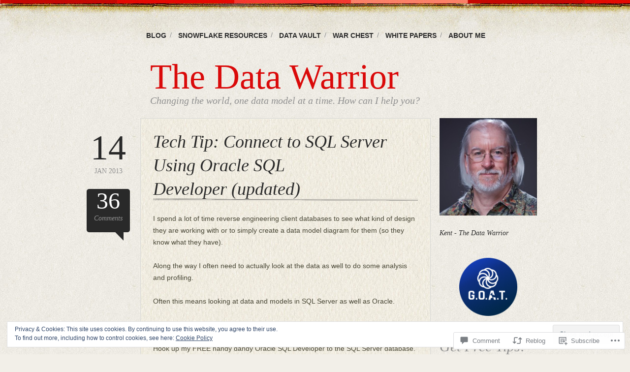

--- FILE ---
content_type: text/html; charset=UTF-8
request_url: https://kentgraziano.com/2013/01/14/tech-tip-connect-to-sql-server-using-oracle-sql-developer/?replytocom=2671
body_size: 42460
content:
<!DOCTYPE html>
<!--[if IE 6]>
<html id="ie6" lang="en">
<![endif]-->
<!--[if IE 7]>
<html id="ie7" lang="en">
<![endif]-->
<!--[if IE 8]>
<html id="ie8" lang="en">
<![endif]-->
<!--[if !(IE 6) & !(IE 7) & !(IE 8)]><!-->
<html lang="en">
<!--<![endif]-->
<head>
<meta charset="UTF-8" />
<title>Tech Tip: Connect to SQL Server Using Oracle SQL Developer (updated) | The Data Warrior</title>
<link rel="profile" href="http://gmpg.org/xfn/11" />
<link rel="pingback" href="https://kentgraziano.com/xmlrpc.php" />
<meta name='robots' content='max-image-preview:large, noindex, follow' />

<!-- Async WordPress.com Remote Login -->
<script id="wpcom_remote_login_js">
var wpcom_remote_login_extra_auth = '';
function wpcom_remote_login_remove_dom_node_id( element_id ) {
	var dom_node = document.getElementById( element_id );
	if ( dom_node ) { dom_node.parentNode.removeChild( dom_node ); }
}
function wpcom_remote_login_remove_dom_node_classes( class_name ) {
	var dom_nodes = document.querySelectorAll( '.' + class_name );
	for ( var i = 0; i < dom_nodes.length; i++ ) {
		dom_nodes[ i ].parentNode.removeChild( dom_nodes[ i ] );
	}
}
function wpcom_remote_login_final_cleanup() {
	wpcom_remote_login_remove_dom_node_classes( "wpcom_remote_login_msg" );
	wpcom_remote_login_remove_dom_node_id( "wpcom_remote_login_key" );
	wpcom_remote_login_remove_dom_node_id( "wpcom_remote_login_validate" );
	wpcom_remote_login_remove_dom_node_id( "wpcom_remote_login_js" );
	wpcom_remote_login_remove_dom_node_id( "wpcom_request_access_iframe" );
	wpcom_remote_login_remove_dom_node_id( "wpcom_request_access_styles" );
}

// Watch for messages back from the remote login
window.addEventListener( "message", function( e ) {
	if ( e.origin === "https://r-login.wordpress.com" ) {
		var data = {};
		try {
			data = JSON.parse( e.data );
		} catch( e ) {
			wpcom_remote_login_final_cleanup();
			return;
		}

		if ( data.msg === 'LOGIN' ) {
			// Clean up the login check iframe
			wpcom_remote_login_remove_dom_node_id( "wpcom_remote_login_key" );

			var id_regex = new RegExp( /^[0-9]+$/ );
			var token_regex = new RegExp( /^.*|.*|.*$/ );
			if (
				token_regex.test( data.token )
				&& id_regex.test( data.wpcomid )
			) {
				// We have everything we need to ask for a login
				var script = document.createElement( "script" );
				script.setAttribute( "id", "wpcom_remote_login_validate" );
				script.src = '/remote-login.php?wpcom_remote_login=validate'
					+ '&wpcomid=' + data.wpcomid
					+ '&token=' + encodeURIComponent( data.token )
					+ '&host=' + window.location.protocol
					+ '//' + window.location.hostname
					+ '&postid=946'
					+ '&is_singular=1';
				document.body.appendChild( script );
			}

			return;
		}

		// Safari ITP, not logged in, so redirect
		if ( data.msg === 'LOGIN-REDIRECT' ) {
			window.location = 'https://wordpress.com/log-in?redirect_to=' + window.location.href;
			return;
		}

		// Safari ITP, storage access failed, remove the request
		if ( data.msg === 'LOGIN-REMOVE' ) {
			var css_zap = 'html { -webkit-transition: margin-top 1s; transition: margin-top 1s; } /* 9001 */ html { margin-top: 0 !important; } * html body { margin-top: 0 !important; } @media screen and ( max-width: 782px ) { html { margin-top: 0 !important; } * html body { margin-top: 0 !important; } }';
			var style_zap = document.createElement( 'style' );
			style_zap.type = 'text/css';
			style_zap.appendChild( document.createTextNode( css_zap ) );
			document.body.appendChild( style_zap );

			var e = document.getElementById( 'wpcom_request_access_iframe' );
			e.parentNode.removeChild( e );

			document.cookie = 'wordpress_com_login_access=denied; path=/; max-age=31536000';

			return;
		}

		// Safari ITP
		if ( data.msg === 'REQUEST_ACCESS' ) {
			console.log( 'request access: safari' );

			// Check ITP iframe enable/disable knob
			if ( wpcom_remote_login_extra_auth !== 'safari_itp_iframe' ) {
				return;
			}

			// If we are in a "private window" there is no ITP.
			var private_window = false;
			try {
				var opendb = window.openDatabase( null, null, null, null );
			} catch( e ) {
				private_window = true;
			}

			if ( private_window ) {
				console.log( 'private window' );
				return;
			}

			var iframe = document.createElement( 'iframe' );
			iframe.id = 'wpcom_request_access_iframe';
			iframe.setAttribute( 'scrolling', 'no' );
			iframe.setAttribute( 'sandbox', 'allow-storage-access-by-user-activation allow-scripts allow-same-origin allow-top-navigation-by-user-activation' );
			iframe.src = 'https://r-login.wordpress.com/remote-login.php?wpcom_remote_login=request_access&origin=' + encodeURIComponent( data.origin ) + '&wpcomid=' + encodeURIComponent( data.wpcomid );

			var css = 'html { -webkit-transition: margin-top 1s; transition: margin-top 1s; } /* 9001 */ html { margin-top: 46px !important; } * html body { margin-top: 46px !important; } @media screen and ( max-width: 660px ) { html { margin-top: 71px !important; } * html body { margin-top: 71px !important; } #wpcom_request_access_iframe { display: block; height: 71px !important; } } #wpcom_request_access_iframe { border: 0px; height: 46px; position: fixed; top: 0; left: 0; width: 100%; min-width: 100%; z-index: 99999; background: #23282d; } ';

			var style = document.createElement( 'style' );
			style.type = 'text/css';
			style.id = 'wpcom_request_access_styles';
			style.appendChild( document.createTextNode( css ) );
			document.body.appendChild( style );

			document.body.appendChild( iframe );
		}

		if ( data.msg === 'DONE' ) {
			wpcom_remote_login_final_cleanup();
		}
	}
}, false );

// Inject the remote login iframe after the page has had a chance to load
// more critical resources
window.addEventListener( "DOMContentLoaded", function( e ) {
	var iframe = document.createElement( "iframe" );
	iframe.style.display = "none";
	iframe.setAttribute( "scrolling", "no" );
	iframe.setAttribute( "id", "wpcom_remote_login_key" );
	iframe.src = "https://r-login.wordpress.com/remote-login.php"
		+ "?wpcom_remote_login=key"
		+ "&origin=aHR0cHM6Ly9rZW50Z3Jhemlhbm8uY29t"
		+ "&wpcomid=30814012"
		+ "&time=" + Math.floor( Date.now() / 1000 );
	document.body.appendChild( iframe );
}, false );
</script>
<link rel='dns-prefetch' href='//s0.wp.com' />
<link rel='dns-prefetch' href='//widgets.wp.com' />
<link rel="alternate" type="application/rss+xml" title="The Data Warrior &raquo; Feed" href="https://kentgraziano.com/feed/" />
<link rel="alternate" type="application/rss+xml" title="The Data Warrior &raquo; Comments Feed" href="https://kentgraziano.com/comments/feed/" />
<link rel="alternate" type="application/rss+xml" title="The Data Warrior &raquo; Tech Tip: Connect to SQL Server Using Oracle SQL Developer&nbsp;(updated) Comments Feed" href="https://kentgraziano.com/2013/01/14/tech-tip-connect-to-sql-server-using-oracle-sql-developer/feed/" />
	<script type="text/javascript">
		/* <![CDATA[ */
		function addLoadEvent(func) {
			var oldonload = window.onload;
			if (typeof window.onload != 'function') {
				window.onload = func;
			} else {
				window.onload = function () {
					oldonload();
					func();
				}
			}
		}
		/* ]]> */
	</script>
	<link crossorigin='anonymous' rel='stylesheet' id='all-css-0-1' href='/_static/??/wp-content/mu-plugins/widgets/eu-cookie-law/templates/style.css,/wp-content/mu-plugins/likes/jetpack-likes.css?m=1743883414j&cssminify=yes' type='text/css' media='all' />
<style id='wp-emoji-styles-inline-css'>

	img.wp-smiley, img.emoji {
		display: inline !important;
		border: none !important;
		box-shadow: none !important;
		height: 1em !important;
		width: 1em !important;
		margin: 0 0.07em !important;
		vertical-align: -0.1em !important;
		background: none !important;
		padding: 0 !important;
	}
/*# sourceURL=wp-emoji-styles-inline-css */
</style>
<link crossorigin='anonymous' rel='stylesheet' id='all-css-2-1' href='/wp-content/plugins/gutenberg-core/v22.2.0/build/styles/block-library/style.css?m=1764855221i&cssminify=yes' type='text/css' media='all' />
<style id='wp-block-library-inline-css'>
.has-text-align-justify {
	text-align:justify;
}
.has-text-align-justify{text-align:justify;}

/*# sourceURL=wp-block-library-inline-css */
</style><style id='wp-block-image-inline-css'>
.wp-block-image>a,.wp-block-image>figure>a{display:inline-block}.wp-block-image img{box-sizing:border-box;height:auto;max-width:100%;vertical-align:bottom}@media not (prefers-reduced-motion){.wp-block-image img.hide{visibility:hidden}.wp-block-image img.show{animation:show-content-image .4s}}.wp-block-image[style*=border-radius] img,.wp-block-image[style*=border-radius]>a{border-radius:inherit}.wp-block-image.has-custom-border img{box-sizing:border-box}.wp-block-image.aligncenter{text-align:center}.wp-block-image.alignfull>a,.wp-block-image.alignwide>a{width:100%}.wp-block-image.alignfull img,.wp-block-image.alignwide img{height:auto;width:100%}.wp-block-image .aligncenter,.wp-block-image .alignleft,.wp-block-image .alignright,.wp-block-image.aligncenter,.wp-block-image.alignleft,.wp-block-image.alignright{display:table}.wp-block-image .aligncenter>figcaption,.wp-block-image .alignleft>figcaption,.wp-block-image .alignright>figcaption,.wp-block-image.aligncenter>figcaption,.wp-block-image.alignleft>figcaption,.wp-block-image.alignright>figcaption{caption-side:bottom;display:table-caption}.wp-block-image .alignleft{float:left;margin:.5em 1em .5em 0}.wp-block-image .alignright{float:right;margin:.5em 0 .5em 1em}.wp-block-image .aligncenter{margin-left:auto;margin-right:auto}.wp-block-image :where(figcaption){margin-bottom:1em;margin-top:.5em}.wp-block-image.is-style-circle-mask img{border-radius:9999px}@supports ((-webkit-mask-image:none) or (mask-image:none)) or (-webkit-mask-image:none){.wp-block-image.is-style-circle-mask img{border-radius:0;-webkit-mask-image:url('data:image/svg+xml;utf8,<svg viewBox="0 0 100 100" xmlns="http://www.w3.org/2000/svg"><circle cx="50" cy="50" r="50"/></svg>');mask-image:url('data:image/svg+xml;utf8,<svg viewBox="0 0 100 100" xmlns="http://www.w3.org/2000/svg"><circle cx="50" cy="50" r="50"/></svg>');mask-mode:alpha;-webkit-mask-position:center;mask-position:center;-webkit-mask-repeat:no-repeat;mask-repeat:no-repeat;-webkit-mask-size:contain;mask-size:contain}}:root :where(.wp-block-image.is-style-rounded img,.wp-block-image .is-style-rounded img){border-radius:9999px}.wp-block-image figure{margin:0}.wp-lightbox-container{display:flex;flex-direction:column;position:relative}.wp-lightbox-container img{cursor:zoom-in}.wp-lightbox-container img:hover+button{opacity:1}.wp-lightbox-container button{align-items:center;backdrop-filter:blur(16px) saturate(180%);background-color:#5a5a5a40;border:none;border-radius:4px;cursor:zoom-in;display:flex;height:20px;justify-content:center;opacity:0;padding:0;position:absolute;right:16px;text-align:center;top:16px;width:20px;z-index:100}@media not (prefers-reduced-motion){.wp-lightbox-container button{transition:opacity .2s ease}}.wp-lightbox-container button:focus-visible{outline:3px auto #5a5a5a40;outline:3px auto -webkit-focus-ring-color;outline-offset:3px}.wp-lightbox-container button:hover{cursor:pointer;opacity:1}.wp-lightbox-container button:focus{opacity:1}.wp-lightbox-container button:focus,.wp-lightbox-container button:hover,.wp-lightbox-container button:not(:hover):not(:active):not(.has-background){background-color:#5a5a5a40;border:none}.wp-lightbox-overlay{box-sizing:border-box;cursor:zoom-out;height:100vh;left:0;overflow:hidden;position:fixed;top:0;visibility:hidden;width:100%;z-index:100000}.wp-lightbox-overlay .close-button{align-items:center;cursor:pointer;display:flex;justify-content:center;min-height:40px;min-width:40px;padding:0;position:absolute;right:calc(env(safe-area-inset-right) + 16px);top:calc(env(safe-area-inset-top) + 16px);z-index:5000000}.wp-lightbox-overlay .close-button:focus,.wp-lightbox-overlay .close-button:hover,.wp-lightbox-overlay .close-button:not(:hover):not(:active):not(.has-background){background:none;border:none}.wp-lightbox-overlay .lightbox-image-container{height:var(--wp--lightbox-container-height);left:50%;overflow:hidden;position:absolute;top:50%;transform:translate(-50%,-50%);transform-origin:top left;width:var(--wp--lightbox-container-width);z-index:9999999999}.wp-lightbox-overlay .wp-block-image{align-items:center;box-sizing:border-box;display:flex;height:100%;justify-content:center;margin:0;position:relative;transform-origin:0 0;width:100%;z-index:3000000}.wp-lightbox-overlay .wp-block-image img{height:var(--wp--lightbox-image-height);min-height:var(--wp--lightbox-image-height);min-width:var(--wp--lightbox-image-width);width:var(--wp--lightbox-image-width)}.wp-lightbox-overlay .wp-block-image figcaption{display:none}.wp-lightbox-overlay button{background:none;border:none}.wp-lightbox-overlay .scrim{background-color:#fff;height:100%;opacity:.9;position:absolute;width:100%;z-index:2000000}.wp-lightbox-overlay.active{visibility:visible}@media not (prefers-reduced-motion){.wp-lightbox-overlay.active{animation:turn-on-visibility .25s both}.wp-lightbox-overlay.active img{animation:turn-on-visibility .35s both}.wp-lightbox-overlay.show-closing-animation:not(.active){animation:turn-off-visibility .35s both}.wp-lightbox-overlay.show-closing-animation:not(.active) img{animation:turn-off-visibility .25s both}.wp-lightbox-overlay.zoom.active{animation:none;opacity:1;visibility:visible}.wp-lightbox-overlay.zoom.active .lightbox-image-container{animation:lightbox-zoom-in .4s}.wp-lightbox-overlay.zoom.active .lightbox-image-container img{animation:none}.wp-lightbox-overlay.zoom.active .scrim{animation:turn-on-visibility .4s forwards}.wp-lightbox-overlay.zoom.show-closing-animation:not(.active){animation:none}.wp-lightbox-overlay.zoom.show-closing-animation:not(.active) .lightbox-image-container{animation:lightbox-zoom-out .4s}.wp-lightbox-overlay.zoom.show-closing-animation:not(.active) .lightbox-image-container img{animation:none}.wp-lightbox-overlay.zoom.show-closing-animation:not(.active) .scrim{animation:turn-off-visibility .4s forwards}}@keyframes show-content-image{0%{visibility:hidden}99%{visibility:hidden}to{visibility:visible}}@keyframes turn-on-visibility{0%{opacity:0}to{opacity:1}}@keyframes turn-off-visibility{0%{opacity:1;visibility:visible}99%{opacity:0;visibility:visible}to{opacity:0;visibility:hidden}}@keyframes lightbox-zoom-in{0%{transform:translate(calc((-100vw + var(--wp--lightbox-scrollbar-width))/2 + var(--wp--lightbox-initial-left-position)),calc(-50vh + var(--wp--lightbox-initial-top-position))) scale(var(--wp--lightbox-scale))}to{transform:translate(-50%,-50%) scale(1)}}@keyframes lightbox-zoom-out{0%{transform:translate(-50%,-50%) scale(1);visibility:visible}99%{visibility:visible}to{transform:translate(calc((-100vw + var(--wp--lightbox-scrollbar-width))/2 + var(--wp--lightbox-initial-left-position)),calc(-50vh + var(--wp--lightbox-initial-top-position))) scale(var(--wp--lightbox-scale));visibility:hidden}}
/*# sourceURL=/wp-content/plugins/gutenberg-core/v22.2.0/build/styles/block-library/image/style.css */
</style>
<style id='global-styles-inline-css'>
:root{--wp--preset--aspect-ratio--square: 1;--wp--preset--aspect-ratio--4-3: 4/3;--wp--preset--aspect-ratio--3-4: 3/4;--wp--preset--aspect-ratio--3-2: 3/2;--wp--preset--aspect-ratio--2-3: 2/3;--wp--preset--aspect-ratio--16-9: 16/9;--wp--preset--aspect-ratio--9-16: 9/16;--wp--preset--color--black: #000000;--wp--preset--color--cyan-bluish-gray: #abb8c3;--wp--preset--color--white: #ffffff;--wp--preset--color--pale-pink: #f78da7;--wp--preset--color--vivid-red: #cf2e2e;--wp--preset--color--luminous-vivid-orange: #ff6900;--wp--preset--color--luminous-vivid-amber: #fcb900;--wp--preset--color--light-green-cyan: #7bdcb5;--wp--preset--color--vivid-green-cyan: #00d084;--wp--preset--color--pale-cyan-blue: #8ed1fc;--wp--preset--color--vivid-cyan-blue: #0693e3;--wp--preset--color--vivid-purple: #9b51e0;--wp--preset--gradient--vivid-cyan-blue-to-vivid-purple: linear-gradient(135deg,rgb(6,147,227) 0%,rgb(155,81,224) 100%);--wp--preset--gradient--light-green-cyan-to-vivid-green-cyan: linear-gradient(135deg,rgb(122,220,180) 0%,rgb(0,208,130) 100%);--wp--preset--gradient--luminous-vivid-amber-to-luminous-vivid-orange: linear-gradient(135deg,rgb(252,185,0) 0%,rgb(255,105,0) 100%);--wp--preset--gradient--luminous-vivid-orange-to-vivid-red: linear-gradient(135deg,rgb(255,105,0) 0%,rgb(207,46,46) 100%);--wp--preset--gradient--very-light-gray-to-cyan-bluish-gray: linear-gradient(135deg,rgb(238,238,238) 0%,rgb(169,184,195) 100%);--wp--preset--gradient--cool-to-warm-spectrum: linear-gradient(135deg,rgb(74,234,220) 0%,rgb(151,120,209) 20%,rgb(207,42,186) 40%,rgb(238,44,130) 60%,rgb(251,105,98) 80%,rgb(254,248,76) 100%);--wp--preset--gradient--blush-light-purple: linear-gradient(135deg,rgb(255,206,236) 0%,rgb(152,150,240) 100%);--wp--preset--gradient--blush-bordeaux: linear-gradient(135deg,rgb(254,205,165) 0%,rgb(254,45,45) 50%,rgb(107,0,62) 100%);--wp--preset--gradient--luminous-dusk: linear-gradient(135deg,rgb(255,203,112) 0%,rgb(199,81,192) 50%,rgb(65,88,208) 100%);--wp--preset--gradient--pale-ocean: linear-gradient(135deg,rgb(255,245,203) 0%,rgb(182,227,212) 50%,rgb(51,167,181) 100%);--wp--preset--gradient--electric-grass: linear-gradient(135deg,rgb(202,248,128) 0%,rgb(113,206,126) 100%);--wp--preset--gradient--midnight: linear-gradient(135deg,rgb(2,3,129) 0%,rgb(40,116,252) 100%);--wp--preset--font-size--small: 13px;--wp--preset--font-size--medium: 20px;--wp--preset--font-size--large: 36px;--wp--preset--font-size--x-large: 42px;--wp--preset--font-family--albert-sans: 'Albert Sans', sans-serif;--wp--preset--font-family--alegreya: Alegreya, serif;--wp--preset--font-family--arvo: Arvo, serif;--wp--preset--font-family--bodoni-moda: 'Bodoni Moda', serif;--wp--preset--font-family--bricolage-grotesque: 'Bricolage Grotesque', sans-serif;--wp--preset--font-family--cabin: Cabin, sans-serif;--wp--preset--font-family--chivo: Chivo, sans-serif;--wp--preset--font-family--commissioner: Commissioner, sans-serif;--wp--preset--font-family--cormorant: Cormorant, serif;--wp--preset--font-family--courier-prime: 'Courier Prime', monospace;--wp--preset--font-family--crimson-pro: 'Crimson Pro', serif;--wp--preset--font-family--dm-mono: 'DM Mono', monospace;--wp--preset--font-family--dm-sans: 'DM Sans', sans-serif;--wp--preset--font-family--dm-serif-display: 'DM Serif Display', serif;--wp--preset--font-family--domine: Domine, serif;--wp--preset--font-family--eb-garamond: 'EB Garamond', serif;--wp--preset--font-family--epilogue: Epilogue, sans-serif;--wp--preset--font-family--fahkwang: Fahkwang, sans-serif;--wp--preset--font-family--figtree: Figtree, sans-serif;--wp--preset--font-family--fira-sans: 'Fira Sans', sans-serif;--wp--preset--font-family--fjalla-one: 'Fjalla One', sans-serif;--wp--preset--font-family--fraunces: Fraunces, serif;--wp--preset--font-family--gabarito: Gabarito, system-ui;--wp--preset--font-family--ibm-plex-mono: 'IBM Plex Mono', monospace;--wp--preset--font-family--ibm-plex-sans: 'IBM Plex Sans', sans-serif;--wp--preset--font-family--ibarra-real-nova: 'Ibarra Real Nova', serif;--wp--preset--font-family--instrument-serif: 'Instrument Serif', serif;--wp--preset--font-family--inter: Inter, sans-serif;--wp--preset--font-family--josefin-sans: 'Josefin Sans', sans-serif;--wp--preset--font-family--jost: Jost, sans-serif;--wp--preset--font-family--libre-baskerville: 'Libre Baskerville', serif;--wp--preset--font-family--libre-franklin: 'Libre Franklin', sans-serif;--wp--preset--font-family--literata: Literata, serif;--wp--preset--font-family--lora: Lora, serif;--wp--preset--font-family--merriweather: Merriweather, serif;--wp--preset--font-family--montserrat: Montserrat, sans-serif;--wp--preset--font-family--newsreader: Newsreader, serif;--wp--preset--font-family--noto-sans-mono: 'Noto Sans Mono', sans-serif;--wp--preset--font-family--nunito: Nunito, sans-serif;--wp--preset--font-family--open-sans: 'Open Sans', sans-serif;--wp--preset--font-family--overpass: Overpass, sans-serif;--wp--preset--font-family--pt-serif: 'PT Serif', serif;--wp--preset--font-family--petrona: Petrona, serif;--wp--preset--font-family--piazzolla: Piazzolla, serif;--wp--preset--font-family--playfair-display: 'Playfair Display', serif;--wp--preset--font-family--plus-jakarta-sans: 'Plus Jakarta Sans', sans-serif;--wp--preset--font-family--poppins: Poppins, sans-serif;--wp--preset--font-family--raleway: Raleway, sans-serif;--wp--preset--font-family--roboto: Roboto, sans-serif;--wp--preset--font-family--roboto-slab: 'Roboto Slab', serif;--wp--preset--font-family--rubik: Rubik, sans-serif;--wp--preset--font-family--rufina: Rufina, serif;--wp--preset--font-family--sora: Sora, sans-serif;--wp--preset--font-family--source-sans-3: 'Source Sans 3', sans-serif;--wp--preset--font-family--source-serif-4: 'Source Serif 4', serif;--wp--preset--font-family--space-mono: 'Space Mono', monospace;--wp--preset--font-family--syne: Syne, sans-serif;--wp--preset--font-family--texturina: Texturina, serif;--wp--preset--font-family--urbanist: Urbanist, sans-serif;--wp--preset--font-family--work-sans: 'Work Sans', sans-serif;--wp--preset--spacing--20: 0.44rem;--wp--preset--spacing--30: 0.67rem;--wp--preset--spacing--40: 1rem;--wp--preset--spacing--50: 1.5rem;--wp--preset--spacing--60: 2.25rem;--wp--preset--spacing--70: 3.38rem;--wp--preset--spacing--80: 5.06rem;--wp--preset--shadow--natural: 6px 6px 9px rgba(0, 0, 0, 0.2);--wp--preset--shadow--deep: 12px 12px 50px rgba(0, 0, 0, 0.4);--wp--preset--shadow--sharp: 6px 6px 0px rgba(0, 0, 0, 0.2);--wp--preset--shadow--outlined: 6px 6px 0px -3px rgb(255, 255, 255), 6px 6px rgb(0, 0, 0);--wp--preset--shadow--crisp: 6px 6px 0px rgb(0, 0, 0);}:where(.is-layout-flex){gap: 0.5em;}:where(.is-layout-grid){gap: 0.5em;}body .is-layout-flex{display: flex;}.is-layout-flex{flex-wrap: wrap;align-items: center;}.is-layout-flex > :is(*, div){margin: 0;}body .is-layout-grid{display: grid;}.is-layout-grid > :is(*, div){margin: 0;}:where(.wp-block-columns.is-layout-flex){gap: 2em;}:where(.wp-block-columns.is-layout-grid){gap: 2em;}:where(.wp-block-post-template.is-layout-flex){gap: 1.25em;}:where(.wp-block-post-template.is-layout-grid){gap: 1.25em;}.has-black-color{color: var(--wp--preset--color--black) !important;}.has-cyan-bluish-gray-color{color: var(--wp--preset--color--cyan-bluish-gray) !important;}.has-white-color{color: var(--wp--preset--color--white) !important;}.has-pale-pink-color{color: var(--wp--preset--color--pale-pink) !important;}.has-vivid-red-color{color: var(--wp--preset--color--vivid-red) !important;}.has-luminous-vivid-orange-color{color: var(--wp--preset--color--luminous-vivid-orange) !important;}.has-luminous-vivid-amber-color{color: var(--wp--preset--color--luminous-vivid-amber) !important;}.has-light-green-cyan-color{color: var(--wp--preset--color--light-green-cyan) !important;}.has-vivid-green-cyan-color{color: var(--wp--preset--color--vivid-green-cyan) !important;}.has-pale-cyan-blue-color{color: var(--wp--preset--color--pale-cyan-blue) !important;}.has-vivid-cyan-blue-color{color: var(--wp--preset--color--vivid-cyan-blue) !important;}.has-vivid-purple-color{color: var(--wp--preset--color--vivid-purple) !important;}.has-black-background-color{background-color: var(--wp--preset--color--black) !important;}.has-cyan-bluish-gray-background-color{background-color: var(--wp--preset--color--cyan-bluish-gray) !important;}.has-white-background-color{background-color: var(--wp--preset--color--white) !important;}.has-pale-pink-background-color{background-color: var(--wp--preset--color--pale-pink) !important;}.has-vivid-red-background-color{background-color: var(--wp--preset--color--vivid-red) !important;}.has-luminous-vivid-orange-background-color{background-color: var(--wp--preset--color--luminous-vivid-orange) !important;}.has-luminous-vivid-amber-background-color{background-color: var(--wp--preset--color--luminous-vivid-amber) !important;}.has-light-green-cyan-background-color{background-color: var(--wp--preset--color--light-green-cyan) !important;}.has-vivid-green-cyan-background-color{background-color: var(--wp--preset--color--vivid-green-cyan) !important;}.has-pale-cyan-blue-background-color{background-color: var(--wp--preset--color--pale-cyan-blue) !important;}.has-vivid-cyan-blue-background-color{background-color: var(--wp--preset--color--vivid-cyan-blue) !important;}.has-vivid-purple-background-color{background-color: var(--wp--preset--color--vivid-purple) !important;}.has-black-border-color{border-color: var(--wp--preset--color--black) !important;}.has-cyan-bluish-gray-border-color{border-color: var(--wp--preset--color--cyan-bluish-gray) !important;}.has-white-border-color{border-color: var(--wp--preset--color--white) !important;}.has-pale-pink-border-color{border-color: var(--wp--preset--color--pale-pink) !important;}.has-vivid-red-border-color{border-color: var(--wp--preset--color--vivid-red) !important;}.has-luminous-vivid-orange-border-color{border-color: var(--wp--preset--color--luminous-vivid-orange) !important;}.has-luminous-vivid-amber-border-color{border-color: var(--wp--preset--color--luminous-vivid-amber) !important;}.has-light-green-cyan-border-color{border-color: var(--wp--preset--color--light-green-cyan) !important;}.has-vivid-green-cyan-border-color{border-color: var(--wp--preset--color--vivid-green-cyan) !important;}.has-pale-cyan-blue-border-color{border-color: var(--wp--preset--color--pale-cyan-blue) !important;}.has-vivid-cyan-blue-border-color{border-color: var(--wp--preset--color--vivid-cyan-blue) !important;}.has-vivid-purple-border-color{border-color: var(--wp--preset--color--vivid-purple) !important;}.has-vivid-cyan-blue-to-vivid-purple-gradient-background{background: var(--wp--preset--gradient--vivid-cyan-blue-to-vivid-purple) !important;}.has-light-green-cyan-to-vivid-green-cyan-gradient-background{background: var(--wp--preset--gradient--light-green-cyan-to-vivid-green-cyan) !important;}.has-luminous-vivid-amber-to-luminous-vivid-orange-gradient-background{background: var(--wp--preset--gradient--luminous-vivid-amber-to-luminous-vivid-orange) !important;}.has-luminous-vivid-orange-to-vivid-red-gradient-background{background: var(--wp--preset--gradient--luminous-vivid-orange-to-vivid-red) !important;}.has-very-light-gray-to-cyan-bluish-gray-gradient-background{background: var(--wp--preset--gradient--very-light-gray-to-cyan-bluish-gray) !important;}.has-cool-to-warm-spectrum-gradient-background{background: var(--wp--preset--gradient--cool-to-warm-spectrum) !important;}.has-blush-light-purple-gradient-background{background: var(--wp--preset--gradient--blush-light-purple) !important;}.has-blush-bordeaux-gradient-background{background: var(--wp--preset--gradient--blush-bordeaux) !important;}.has-luminous-dusk-gradient-background{background: var(--wp--preset--gradient--luminous-dusk) !important;}.has-pale-ocean-gradient-background{background: var(--wp--preset--gradient--pale-ocean) !important;}.has-electric-grass-gradient-background{background: var(--wp--preset--gradient--electric-grass) !important;}.has-midnight-gradient-background{background: var(--wp--preset--gradient--midnight) !important;}.has-small-font-size{font-size: var(--wp--preset--font-size--small) !important;}.has-medium-font-size{font-size: var(--wp--preset--font-size--medium) !important;}.has-large-font-size{font-size: var(--wp--preset--font-size--large) !important;}.has-x-large-font-size{font-size: var(--wp--preset--font-size--x-large) !important;}.has-albert-sans-font-family{font-family: var(--wp--preset--font-family--albert-sans) !important;}.has-alegreya-font-family{font-family: var(--wp--preset--font-family--alegreya) !important;}.has-arvo-font-family{font-family: var(--wp--preset--font-family--arvo) !important;}.has-bodoni-moda-font-family{font-family: var(--wp--preset--font-family--bodoni-moda) !important;}.has-bricolage-grotesque-font-family{font-family: var(--wp--preset--font-family--bricolage-grotesque) !important;}.has-cabin-font-family{font-family: var(--wp--preset--font-family--cabin) !important;}.has-chivo-font-family{font-family: var(--wp--preset--font-family--chivo) !important;}.has-commissioner-font-family{font-family: var(--wp--preset--font-family--commissioner) !important;}.has-cormorant-font-family{font-family: var(--wp--preset--font-family--cormorant) !important;}.has-courier-prime-font-family{font-family: var(--wp--preset--font-family--courier-prime) !important;}.has-crimson-pro-font-family{font-family: var(--wp--preset--font-family--crimson-pro) !important;}.has-dm-mono-font-family{font-family: var(--wp--preset--font-family--dm-mono) !important;}.has-dm-sans-font-family{font-family: var(--wp--preset--font-family--dm-sans) !important;}.has-dm-serif-display-font-family{font-family: var(--wp--preset--font-family--dm-serif-display) !important;}.has-domine-font-family{font-family: var(--wp--preset--font-family--domine) !important;}.has-eb-garamond-font-family{font-family: var(--wp--preset--font-family--eb-garamond) !important;}.has-epilogue-font-family{font-family: var(--wp--preset--font-family--epilogue) !important;}.has-fahkwang-font-family{font-family: var(--wp--preset--font-family--fahkwang) !important;}.has-figtree-font-family{font-family: var(--wp--preset--font-family--figtree) !important;}.has-fira-sans-font-family{font-family: var(--wp--preset--font-family--fira-sans) !important;}.has-fjalla-one-font-family{font-family: var(--wp--preset--font-family--fjalla-one) !important;}.has-fraunces-font-family{font-family: var(--wp--preset--font-family--fraunces) !important;}.has-gabarito-font-family{font-family: var(--wp--preset--font-family--gabarito) !important;}.has-ibm-plex-mono-font-family{font-family: var(--wp--preset--font-family--ibm-plex-mono) !important;}.has-ibm-plex-sans-font-family{font-family: var(--wp--preset--font-family--ibm-plex-sans) !important;}.has-ibarra-real-nova-font-family{font-family: var(--wp--preset--font-family--ibarra-real-nova) !important;}.has-instrument-serif-font-family{font-family: var(--wp--preset--font-family--instrument-serif) !important;}.has-inter-font-family{font-family: var(--wp--preset--font-family--inter) !important;}.has-josefin-sans-font-family{font-family: var(--wp--preset--font-family--josefin-sans) !important;}.has-jost-font-family{font-family: var(--wp--preset--font-family--jost) !important;}.has-libre-baskerville-font-family{font-family: var(--wp--preset--font-family--libre-baskerville) !important;}.has-libre-franklin-font-family{font-family: var(--wp--preset--font-family--libre-franklin) !important;}.has-literata-font-family{font-family: var(--wp--preset--font-family--literata) !important;}.has-lora-font-family{font-family: var(--wp--preset--font-family--lora) !important;}.has-merriweather-font-family{font-family: var(--wp--preset--font-family--merriweather) !important;}.has-montserrat-font-family{font-family: var(--wp--preset--font-family--montserrat) !important;}.has-newsreader-font-family{font-family: var(--wp--preset--font-family--newsreader) !important;}.has-noto-sans-mono-font-family{font-family: var(--wp--preset--font-family--noto-sans-mono) !important;}.has-nunito-font-family{font-family: var(--wp--preset--font-family--nunito) !important;}.has-open-sans-font-family{font-family: var(--wp--preset--font-family--open-sans) !important;}.has-overpass-font-family{font-family: var(--wp--preset--font-family--overpass) !important;}.has-pt-serif-font-family{font-family: var(--wp--preset--font-family--pt-serif) !important;}.has-petrona-font-family{font-family: var(--wp--preset--font-family--petrona) !important;}.has-piazzolla-font-family{font-family: var(--wp--preset--font-family--piazzolla) !important;}.has-playfair-display-font-family{font-family: var(--wp--preset--font-family--playfair-display) !important;}.has-plus-jakarta-sans-font-family{font-family: var(--wp--preset--font-family--plus-jakarta-sans) !important;}.has-poppins-font-family{font-family: var(--wp--preset--font-family--poppins) !important;}.has-raleway-font-family{font-family: var(--wp--preset--font-family--raleway) !important;}.has-roboto-font-family{font-family: var(--wp--preset--font-family--roboto) !important;}.has-roboto-slab-font-family{font-family: var(--wp--preset--font-family--roboto-slab) !important;}.has-rubik-font-family{font-family: var(--wp--preset--font-family--rubik) !important;}.has-rufina-font-family{font-family: var(--wp--preset--font-family--rufina) !important;}.has-sora-font-family{font-family: var(--wp--preset--font-family--sora) !important;}.has-source-sans-3-font-family{font-family: var(--wp--preset--font-family--source-sans-3) !important;}.has-source-serif-4-font-family{font-family: var(--wp--preset--font-family--source-serif-4) !important;}.has-space-mono-font-family{font-family: var(--wp--preset--font-family--space-mono) !important;}.has-syne-font-family{font-family: var(--wp--preset--font-family--syne) !important;}.has-texturina-font-family{font-family: var(--wp--preset--font-family--texturina) !important;}.has-urbanist-font-family{font-family: var(--wp--preset--font-family--urbanist) !important;}.has-work-sans-font-family{font-family: var(--wp--preset--font-family--work-sans) !important;}
/*# sourceURL=global-styles-inline-css */
</style>

<style id='classic-theme-styles-inline-css'>
/*! This file is auto-generated */
.wp-block-button__link{color:#fff;background-color:#32373c;border-radius:9999px;box-shadow:none;text-decoration:none;padding:calc(.667em + 2px) calc(1.333em + 2px);font-size:1.125em}.wp-block-file__button{background:#32373c;color:#fff;text-decoration:none}
/*# sourceURL=/wp-includes/css/classic-themes.min.css */
</style>
<link crossorigin='anonymous' rel='stylesheet' id='all-css-4-1' href='/_static/??-eJx9jkEOwjAMBD9EcMqBckE8BSWpBSl1EsVO+/26qrgA4mLJuzv2wlJMyEkwCVAzZWqPmBhCrqg6FSegCcIhOpyQNHYMzAf4jS1FGeN9qchsdFJsZOSpIP/jRpTiwsuotJ/YDaCc09u8z5iGXME1yeREYvjCgGsA3+I0wIzV62sVt878uW9lbnTt+rO1p76zl3EFmp5j4Q==&cssminify=yes' type='text/css' media='all' />
<link rel='stylesheet' id='verbum-gutenberg-css-css' href='https://widgets.wp.com/verbum-block-editor/block-editor.css?ver=1738686361' media='all' />
<link crossorigin='anonymous' rel='stylesheet' id='all-css-6-1' href='/_static/??-eJx9i0EOgzAMwD60LGIgph2mvYWWUDqlTUVSof1+cIMLN1uycS3gJRtlQ5spkWKpDp3wCBwnQrUf092r3vCQpgqFa4hZcSHHEjYMuFUHvZoCCbD4waLkk8DEQ1z29ZPezbNr+lfbPvrvH+AsPa4=&cssminify=yes' type='text/css' media='all' />
<link crossorigin='anonymous' rel='stylesheet' id='print-css-7-1' href='/wp-content/mu-plugins/global-print/global-print.css?m=1465851035i&cssminify=yes' type='text/css' media='print' />
<style id='jetpack-global-styles-frontend-style-inline-css'>
:root { --font-headings: unset; --font-base: unset; --font-headings-default: -apple-system,BlinkMacSystemFont,"Segoe UI",Roboto,Oxygen-Sans,Ubuntu,Cantarell,"Helvetica Neue",sans-serif; --font-base-default: -apple-system,BlinkMacSystemFont,"Segoe UI",Roboto,Oxygen-Sans,Ubuntu,Cantarell,"Helvetica Neue",sans-serif;}
/*# sourceURL=jetpack-global-styles-frontend-style-inline-css */
</style>
<link crossorigin='anonymous' rel='stylesheet' id='all-css-10-1' href='/_static/??-eJyNjcEKwjAQRH/IuFRT6kX8FNkmS5K6yQY3Qfx7bfEiXrwM82B4A49qnJRGpUHupnIPqSgs1Cq624chi6zhO5OCRryTR++fW00l7J3qDv43XVNxoOISsmEJol/wY2uR8vs3WggsM/I6uOTzMI3Hw8lOg11eUT1JKA==&cssminify=yes' type='text/css' media='all' />
<script type="text/javascript" id="wpcom-actionbar-placeholder-js-extra">
/* <![CDATA[ */
var actionbardata = {"siteID":"30814012","postID":"946","siteURL":"https://kentgraziano.com","xhrURL":"https://kentgraziano.com/wp-admin/admin-ajax.php","nonce":"737441d263","isLoggedIn":"","statusMessage":"","subsEmailDefault":"instantly","proxyScriptUrl":"https://s0.wp.com/wp-content/js/wpcom-proxy-request.js?m=1513050504i&amp;ver=20211021","shortlink":"https://wp.me/p25i8c-fg","i18n":{"followedText":"New posts from this site will now appear in your \u003Ca href=\"https://wordpress.com/reader\"\u003EReader\u003C/a\u003E","foldBar":"Collapse this bar","unfoldBar":"Expand this bar","shortLinkCopied":"Shortlink copied to clipboard."}};
//# sourceURL=wpcom-actionbar-placeholder-js-extra
/* ]]> */
</script>
<script type="text/javascript" id="jetpack-mu-wpcom-settings-js-before">
/* <![CDATA[ */
var JETPACK_MU_WPCOM_SETTINGS = {"assetsUrl":"https://s0.wp.com/wp-content/mu-plugins/jetpack-mu-wpcom-plugin/moon/jetpack_vendor/automattic/jetpack-mu-wpcom/src/build/"};
//# sourceURL=jetpack-mu-wpcom-settings-js-before
/* ]]> */
</script>
<script crossorigin='anonymous' type='text/javascript'  src='/_static/??/wp-content/js/rlt-proxy.js,/wp-content/blog-plugins/wordads-classes/js/cmp/v2/cmp-non-gdpr.js?m=1720530689j'></script>
<script type="text/javascript" id="rlt-proxy-js-after">
/* <![CDATA[ */
	rltInitialize( {"token":null,"iframeOrigins":["https:\/\/widgets.wp.com"]} );
//# sourceURL=rlt-proxy-js-after
/* ]]> */
</script>
<link rel="EditURI" type="application/rsd+xml" title="RSD" href="https://kentgraziano.wordpress.com/xmlrpc.php?rsd" />
<meta name="generator" content="WordPress.com" />
<link rel="canonical" href="https://kentgraziano.com/2013/01/14/tech-tip-connect-to-sql-server-using-oracle-sql-developer/" />
<link rel='shortlink' href='https://wp.me/p25i8c-fg' />
<link rel="alternate" type="application/json+oembed" href="https://public-api.wordpress.com/oembed/?format=json&amp;url=https%3A%2F%2Fkentgraziano.com%2F2013%2F01%2F14%2Ftech-tip-connect-to-sql-server-using-oracle-sql-developer%2F&amp;for=wpcom-auto-discovery" /><link rel="alternate" type="application/xml+oembed" href="https://public-api.wordpress.com/oembed/?format=xml&amp;url=https%3A%2F%2Fkentgraziano.com%2F2013%2F01%2F14%2Ftech-tip-connect-to-sql-server-using-oracle-sql-developer%2F&amp;for=wpcom-auto-discovery" />
<!-- Jetpack Open Graph Tags -->
<meta property="og:type" content="article" />
<meta property="og:title" content="Tech Tip: Connect to SQL Server Using Oracle SQL Developer (updated)" />
<meta property="og:url" content="https://kentgraziano.com/2013/01/14/tech-tip-connect-to-sql-server-using-oracle-sql-developer/" />
<meta property="og:description" content="I spend a lot of time reverse engineering client databases to see what kind of design they are working with or to simply create a data model diagram for them (so they know what they have). Along th…" />
<meta property="article:published_time" content="2013-01-15T04:32:30+00:00" />
<meta property="article:modified_time" content="2013-12-10T19:23:39+00:00" />
<meta property="og:site_name" content="The Data Warrior" />
<meta property="og:image" content="https://kentgraziano.com/wp-content/uploads/2013/01/sql-developer-jdbc.jpg" />
<meta property="og:image:width" content="538" />
<meta property="og:image:height" content="385" />
<meta property="og:image:alt" content="SQL Developer Preferences" />
<meta property="og:locale" content="en_US" />
<meta property="article:publisher" content="https://www.facebook.com/WordPresscom" />
<meta name="twitter:creator" content="@KentGraziano" />
<meta name="twitter:site" content="@KentGraziano" />
<meta name="twitter:text:title" content="Tech Tip: Connect to SQL Server Using Oracle SQL Developer&nbsp;(updated)" />
<meta name="twitter:image" content="https://kentgraziano.com/wp-content/uploads/2013/01/sql-developer-jdbc.jpg?w=640" />
<meta name="twitter:image:alt" content="SQL Developer Preferences" />
<meta name="twitter:card" content="summary_large_image" />

<!-- End Jetpack Open Graph Tags -->
<link rel="shortcut icon" type="image/x-icon" href="https://secure.gravatar.com/blavatar/79538beae94b8765713d1751534a56859a68d7cbab48247f631d59735d141c63?s=32" sizes="16x16" />
<link rel="icon" type="image/x-icon" href="https://secure.gravatar.com/blavatar/79538beae94b8765713d1751534a56859a68d7cbab48247f631d59735d141c63?s=32" sizes="16x16" />
<link rel="apple-touch-icon" href="https://secure.gravatar.com/blavatar/79538beae94b8765713d1751534a56859a68d7cbab48247f631d59735d141c63?s=114" />
<link rel='openid.server' href='https://kentgraziano.com/?openidserver=1' />
<link rel='openid.delegate' href='https://kentgraziano.com/' />
<link rel="search" type="application/opensearchdescription+xml" href="https://kentgraziano.com/osd.xml" title="The Data Warrior" />
<link rel="search" type="application/opensearchdescription+xml" href="https://s1.wp.com/opensearch.xml" title="WordPress.com" />
		<style type="text/css">
			.recentcomments a {
				display: inline !important;
				padding: 0 !important;
				margin: 0 !important;
			}

			table.recentcommentsavatartop img.avatar, table.recentcommentsavatarend img.avatar {
				border: 0px;
				margin: 0;
			}

			table.recentcommentsavatartop a, table.recentcommentsavatarend a {
				border: 0px !important;
				background-color: transparent !important;
			}

			td.recentcommentsavatarend, td.recentcommentsavatartop {
				padding: 0px 0px 1px 0px;
				margin: 0px;
			}

			td.recentcommentstextend {
				border: none !important;
				padding: 0px 0px 2px 10px;
			}

			.rtl td.recentcommentstextend {
				padding: 0px 10px 2px 0px;
			}

			td.recentcommentstexttop {
				border: none;
				padding: 0px 0px 0px 10px;
			}

			.rtl td.recentcommentstexttop {
				padding: 0px 10px 0px 0px;
			}
		</style>
		<meta name="description" content="I spend a lot of time reverse engineering client databases to see what kind of design they are working with or to simply create a data model diagram for them (so they know what they have). Along the way I often need to actually look at the data as well to do some analysis and profiling. Often&hellip;" />
		<script type="text/javascript">

			window.doNotSellCallback = function() {

				var linkElements = [
					'a[href="https://wordpress.com/?ref=footer_blog"]',
					'a[href="https://wordpress.com/?ref=footer_website"]',
					'a[href="https://wordpress.com/?ref=vertical_footer"]',
					'a[href^="https://wordpress.com/?ref=footer_segment_"]',
				].join(',');

				var dnsLink = document.createElement( 'a' );
				dnsLink.href = 'https://wordpress.com/advertising-program-optout/';
				dnsLink.classList.add( 'do-not-sell-link' );
				dnsLink.rel = 'nofollow';
				dnsLink.style.marginLeft = '0.5em';
				dnsLink.textContent = 'Do Not Sell or Share My Personal Information';

				var creditLinks = document.querySelectorAll( linkElements );

				if ( 0 === creditLinks.length ) {
					return false;
				}

				Array.prototype.forEach.call( creditLinks, function( el ) {
					el.insertAdjacentElement( 'afterend', dnsLink );
				});

				return true;
			};

		</script>
		<script type="text/javascript">
	window.google_analytics_uacct = "UA-52447-2";
</script>

<script type="text/javascript">
	var _gaq = _gaq || [];
	_gaq.push(['_setAccount', 'UA-52447-2']);
	_gaq.push(['_gat._anonymizeIp']);
	_gaq.push(['_setDomainName', 'none']);
	_gaq.push(['_setAllowLinker', true]);
	_gaq.push(['_initData']);
	_gaq.push(['_trackPageview']);

	(function() {
		var ga = document.createElement('script'); ga.type = 'text/javascript'; ga.async = true;
		ga.src = ('https:' == document.location.protocol ? 'https://ssl' : 'http://www') + '.google-analytics.com/ga.js';
		(document.getElementsByTagName('head')[0] || document.getElementsByTagName('body')[0]).appendChild(ga);
	})();
</script>
<link crossorigin='anonymous' rel='stylesheet' id='all-css-0-3' href='/_static/??-eJydjtsKg0AMRH+oGqy00ofSTykag0R3N8FkEf++ll6gb23fZobDYWDRAiU5JYeYCw154GQwkmuL07NDFElw5YTQBcHJwBZWmks028H3hih9DmSA7SzZKLyh1/Cr8HEpc+jBcmc4szrLBn+0MnL69+rC/UBu4KKFim3JfA10113iuWoO9ak51tV+vAFFyXy4&cssminify=yes' type='text/css' media='all' />
</head>
<body class="wp-singular post-template-default single single-post postid-946 single-format-standard wp-theme-pubbold-life customizer-styles-applied jetpack-reblog-enabled">
	<div id="top-wrap"></div><!-- #top-wrap -->
				<div id="wrap">
				<div id="nav" class="menu-main-menu-container"><ul id="menu-main-menu" class="menu"><li id="menu-item-203" class="menu-item menu-item-type-custom menu-item-object-custom menu-item-home menu-item-203"><a href="https://kentgraziano.com/">Blog</a></li>
<li id="menu-item-5225" class="menu-item menu-item-type-post_type menu-item-object-page menu-item-has-children menu-item-5225"><a href="https://kentgraziano.com/snowflake-resources/">Snowflake Resources</a>
<ul class="sub-menu">
	<li id="menu-item-4986" class="menu-item menu-item-type-taxonomy menu-item-object-category menu-item-4986"><a href="https://kentgraziano.com/category/snowflakedb/">Snowflake Posts</a></li>
</ul>
</li>
<li id="menu-item-204" class="menu-item menu-item-type-taxonomy menu-item-object-category menu-item-204"><a href="https://kentgraziano.com/category/data-vault/">Data Vault</a></li>
<li id="menu-item-254" class="menu-item menu-item-type-post_type menu-item-object-page menu-item-254"><a href="https://kentgraziano.com/war-chest/">War Chest</a></li>
<li id="menu-item-200" class="menu-item menu-item-type-post_type menu-item-object-page menu-item-200"><a href="https://kentgraziano.com/white-papers/">White Papers</a></li>
<li id="menu-item-202" class="menu-item menu-item-type-post_type menu-item-object-page menu-item-202"><a href="https://kentgraziano.com/about/">About Me</a></li>
</ul></div>				<h1 class="logo">
					<a href="https://kentgraziano.com/">
						The Data Warrior					</a>
				</h1>
				<h3 class="description">
					Changing the world, one data model at a time. How can I help you?				</h3>
								<div id="inner-wrap">
<div class="post-wrapper">

	
		<div id="post-946" class="wide-entry-wrapper post-946 post type-post status-publish format-standard hentry category-oracle tag-sqldev tag-sqldevmodeler tag-techtip tag-kentgraziano tag-thatjeffsmith tag-data-profiling tag-free tag-jdbc tag-oracle tag-software tag-sql-developer tag-sql-server tag-sql-server-database tag-technology">
			<div class="post-date-wrapper">
					<div class="post-date">
						<a href="https://kentgraziano.com/2013/01/14/tech-tip-connect-to-sql-server-using-oracle-sql-developer/" title="Permalink to Tech Tip: Connect to SQL Server Using Oracle SQL Developer&nbsp;(updated)" rel="bookmark">
							<span>14</span>
							Jan 2013						</a>
					</div><!-- .post-date -->
				<a href="https://kentgraziano.com/2013/01/14/tech-tip-connect-to-sql-server-using-oracle-sql-developer/#comments" class="comment-left" ><span>36</span> Comments</a>			</div><!-- .post-date-wrapper -->
			<div class="entry-wrapper">
				<div class="entry">
					<div class="entry-inner">
						<h2 class="post-title">
							Tech Tip: Connect to SQL Server Using Oracle SQL Developer&nbsp;(updated)						</h2>
						<p>I spend a lot of time reverse engineering client databases to see what kind of design they are working with or to simply create a data model diagram for them (so they know what they have).</p>
<p>Along the way I often need to actually look at the data as well to do some analysis and profiling.</p>
<p>Often this means looking at data and models in SQL Server as well as Oracle.</p>
<p>What&#8217;s an Oracle Data Warrior to do?</p>
<p>Hook up my FREE handy dandy Oracle SQL Developer to the SQL Server database.</p>
<p>How do you do that?</p>
<p>First you need to get the right driver. You can find it here: <a href="http://sourceforge.net/projects/jtds/files/jtds/1.2.5/jtds-1.2.5-dist.zip/download" target="_blank">http://sourceforge.net/projects/jtds/files/jtds/1.2.5/jtds-1.2.5-dist.zip/download</a></p>
<p><strong>NOTE: For SQL Developer 4.0EA3 and SQL Developer Data Modeler 4.0 (production) you now need jtds-1.3.1.</strong> Get it here: <a href="http://sourceforge.net/projects/jtds/files/" target="_blank">http://sourceforge.net/projects/jtds/files/</a></p>
<p>Then follow these steps:</p>
<ol>
<li>Download and unzip the file into the main SQL Developer directory (or the directory of your choice).</li>
<li>In SQL Developer go to Tools -&gt; Preferences -&gt; Database -&gt; Third party JDBC Drivers</li>
<li>Click the &#8220;add entry&#8221; button</li>
<li>Navigate to the jtds-1.2.5.jar file. <strong>(or the 1.3.1 file for 4.x installs)</strong></li>
<li>Save and exit preferences.</li>
<li>Close and restart SQL Developer</li>
<li>Open &#8220;Add Connection&#8221; &#8211; there should now be a SQL Server tab.</li>
</ol>
<div data-shortcode="caption" id="attachment_949" style="width: 548px" class="wp-caption aligncenter"><a href="https://kentgraziano.com/wp-content/uploads/2013/01/sql-developer-jdbc.jpg"><img aria-describedby="caption-attachment-949" data-attachment-id="949" data-permalink="https://kentgraziano.com/2013/01/14/tech-tip-connect-to-sql-server-using-oracle-sql-developer/sql-developer-jdbc/" data-orig-file="https://kentgraziano.com/wp-content/uploads/2013/01/sql-developer-jdbc.jpg" data-orig-size="704,504" data-comments-opened="1" data-image-meta="{&quot;aperture&quot;:&quot;0&quot;,&quot;credit&quot;:&quot;&quot;,&quot;camera&quot;:&quot;&quot;,&quot;caption&quot;:&quot;&quot;,&quot;created_timestamp&quot;:&quot;0&quot;,&quot;copyright&quot;:&quot;&quot;,&quot;focal_length&quot;:&quot;0&quot;,&quot;iso&quot;:&quot;0&quot;,&quot;shutter_speed&quot;:&quot;0&quot;,&quot;title&quot;:&quot;&quot;}" data-image-title="SQL Developer JDBC" data-image-description="" data-image-caption="&lt;p&gt;SQL Developer Preferences&lt;/p&gt;
" data-medium-file="https://kentgraziano.com/wp-content/uploads/2013/01/sql-developer-jdbc.jpg?w=300" data-large-file="https://kentgraziano.com/wp-content/uploads/2013/01/sql-developer-jdbc.jpg?w=538" class="size-full wp-image-949" alt="SQL Developer Preferences" src="https://kentgraziano.com/wp-content/uploads/2013/01/sql-developer-jdbc.jpg?w=538&#038;h=385" width="538" height="385" srcset="https://kentgraziano.com/wp-content/uploads/2013/01/sql-developer-jdbc.jpg?w=538&amp;h=385 538w, https://kentgraziano.com/wp-content/uploads/2013/01/sql-developer-jdbc.jpg?w=150&amp;h=107 150w, https://kentgraziano.com/wp-content/uploads/2013/01/sql-developer-jdbc.jpg?w=300&amp;h=215 300w, https://kentgraziano.com/wp-content/uploads/2013/01/sql-developer-jdbc.jpg 704w" sizes="(max-width: 538px) 100vw, 538px" /></a><p id="caption-attachment-949" class="wp-caption-text">SQL Developer Preferences</p></div>
<p>With this in place, you can now connect to SQL Server without having to load any other software.</p>
<p>Pretty useful.</p>
<p>Happy Querying!</p>
<p>Kent</p>
<p>P.S. You can connect to other non-Oracle dbs as well. Check out this <a title="Accessing non-Oracle databases." href="http://www.thatjeffsmith.com/archive/2012/01/sql-developer-supports-db2-sybase-mysql-access-and-teradata/" target="_blank">post </a>by Jeff Smith for even more details.</p>
<h2>Additional Notes on SSO errors:</h2>
<p>Lots of folks, including me, have had issues getting the native Windows SSO connection to SQL Server to work. Based on answers on the OTN Forum and this post (<a href="http://www.oracle-base.com/blog/2013/10/01/sql-developer-4-ea2-connecting-to-sql-server/" rel="nofollow">http://www.oracle-base.com/blog/2013/10/01/sql-developer-4-ea2-connecting-to-sql-server/</a>) I finally got my new 4.x versions to work.</p>
<p>For SQL Developer 4.0EA3, I did as suggested in the article: <a href="http://www.oracle-base.com/blog/2013/10/01/sql-developer-4-ea2-connecting-to-sql-server/" rel="nofollow">http://www.oracle-base.com/blog/2013/10/01/sql-developer-4-ea2-connecting-to-sql-server/</a>. I put the <em><strong>ntlmauth.dll</strong></em> where my JDK 1.7 was installed: C:\Program Files\Java\jdk1.7.0_40\jre\bin</p>
<p>For Data Modeler 4.0.13 (production), based on a suggestion from <a title="Jeff Smith on Twitetr" href="https://twitter.com/thatjeffsmith" target="_blank">Jeff Smith</a>, I put the dll file here: C:\SQLDeveloper\SQLDeveloper4.0.13\sqldeveloper\sqldeveloper\bin</p>
<p>If I was better at setting windows paths, I am sure there is a better way to do this.</p>
<div id="atatags-370373-695bda8cdac23">
		<script type="text/javascript">
			__ATA = window.__ATA || {};
			__ATA.cmd = window.__ATA.cmd || [];
			__ATA.cmd.push(function() {
				__ATA.initVideoSlot('atatags-370373-695bda8cdac23', {
					sectionId: '370373',
					format: 'inread'
				});
			});
		</script>
	</div><div id="jp-post-flair" class="sharedaddy sd-like-enabled sd-sharing-enabled"><div class="sharedaddy sd-sharing-enabled"><div class="robots-nocontent sd-block sd-social sd-social-icon-text sd-sharing"><h3 class="sd-title">Share this:</h3><div class="sd-content"><ul><li class="share-linkedin"><a rel="nofollow noopener noreferrer"
				data-shared="sharing-linkedin-946"
				class="share-linkedin sd-button share-icon"
				href="https://kentgraziano.com/2013/01/14/tech-tip-connect-to-sql-server-using-oracle-sql-developer/?share=linkedin"
				target="_blank"
				aria-labelledby="sharing-linkedin-946"
				>
				<span id="sharing-linkedin-946" hidden>Click to share on LinkedIn (Opens in new window)</span>
				<span>LinkedIn</span>
			</a></li><li class="share-twitter"><a rel="nofollow noopener noreferrer"
				data-shared="sharing-twitter-946"
				class="share-twitter sd-button share-icon"
				href="https://kentgraziano.com/2013/01/14/tech-tip-connect-to-sql-server-using-oracle-sql-developer/?share=twitter"
				target="_blank"
				aria-labelledby="sharing-twitter-946"
				>
				<span id="sharing-twitter-946" hidden>Click to share on X (Opens in new window)</span>
				<span>X</span>
			</a></li><li class="share-email"><a rel="nofollow noopener noreferrer"
				data-shared="sharing-email-946"
				class="share-email sd-button share-icon"
				href="mailto:?subject=%5BShared%20Post%5D%20Tech%20Tip%3A%20Connect%20to%20SQL%20Server%20Using%20Oracle%20SQL%20Developer%20%28updated%29&#038;body=https%3A%2F%2Fkentgraziano.com%2F2013%2F01%2F14%2Ftech-tip-connect-to-sql-server-using-oracle-sql-developer%2F&#038;share=email"
				target="_blank"
				aria-labelledby="sharing-email-946"
				data-email-share-error-title="Do you have email set up?" data-email-share-error-text="If you&#039;re having problems sharing via email, you might not have email set up for your browser. You may need to create a new email yourself." data-email-share-nonce="f4f398bbd5" data-email-share-track-url="https://kentgraziano.com/2013/01/14/tech-tip-connect-to-sql-server-using-oracle-sql-developer/?share=email">
				<span id="sharing-email-946" hidden>Click to email a link to a friend (Opens in new window)</span>
				<span>Email</span>
			</a></li><li class="share-facebook"><a rel="nofollow noopener noreferrer"
				data-shared="sharing-facebook-946"
				class="share-facebook sd-button share-icon"
				href="https://kentgraziano.com/2013/01/14/tech-tip-connect-to-sql-server-using-oracle-sql-developer/?share=facebook"
				target="_blank"
				aria-labelledby="sharing-facebook-946"
				>
				<span id="sharing-facebook-946" hidden>Click to share on Facebook (Opens in new window)</span>
				<span>Facebook</span>
			</a></li><li class="share-reddit"><a rel="nofollow noopener noreferrer"
				data-shared="sharing-reddit-946"
				class="share-reddit sd-button share-icon"
				href="https://kentgraziano.com/2013/01/14/tech-tip-connect-to-sql-server-using-oracle-sql-developer/?share=reddit"
				target="_blank"
				aria-labelledby="sharing-reddit-946"
				>
				<span id="sharing-reddit-946" hidden>Click to share on Reddit (Opens in new window)</span>
				<span>Reddit</span>
			</a></li><li><a href="#" class="sharing-anchor sd-button share-more"><span>More</span></a></li><li class="share-end"></li></ul><div class="sharing-hidden"><div class="inner" style="display: none;width:150px;"><ul style="background-image:none;"><li class="share-jetpack-whatsapp"><a rel="nofollow noopener noreferrer"
				data-shared="sharing-whatsapp-946"
				class="share-jetpack-whatsapp sd-button share-icon"
				href="https://kentgraziano.com/2013/01/14/tech-tip-connect-to-sql-server-using-oracle-sql-developer/?share=jetpack-whatsapp"
				target="_blank"
				aria-labelledby="sharing-whatsapp-946"
				>
				<span id="sharing-whatsapp-946" hidden>Click to share on WhatsApp (Opens in new window)</span>
				<span>WhatsApp</span>
			</a></li><li class="share-end"></li></ul></div></div></div></div></div><div class='sharedaddy sd-block sd-like jetpack-likes-widget-wrapper jetpack-likes-widget-unloaded' id='like-post-wrapper-30814012-946-695bda8cdb5c9' data-src='//widgets.wp.com/likes/index.html?ver=20260105#blog_id=30814012&amp;post_id=946&amp;origin=kentgraziano.wordpress.com&amp;obj_id=30814012-946-695bda8cdb5c9&amp;domain=kentgraziano.com' data-name='like-post-frame-30814012-946-695bda8cdb5c9' data-title='Like or Reblog'><div class='likes-widget-placeholder post-likes-widget-placeholder' style='height: 55px;'><span class='button'><span>Like</span></span> <span class='loading'>Loading...</span></div><span class='sd-text-color'></span><a class='sd-link-color'></a></div></div>						<div class="post-meta">
							Posted in <a href="https://kentgraziano.com/category/oracle/" rel="category tag">Oracle</a> and tagged <a href="https://kentgraziano.com/tag/sqldev/" rel="tag">#SQLDev</a>, <a href="https://kentgraziano.com/tag/sqldevmodeler/" rel="tag">#SQLDevModeler</a>, <a href="https://kentgraziano.com/tag/techtip/" rel="tag">#techtip</a>, <a href="https://kentgraziano.com/tag/kentgraziano/" rel="tag">@KentGraziano</a>, <a href="https://kentgraziano.com/tag/thatjeffsmith/" rel="tag">@thatjeffsmith</a>, <a href="https://kentgraziano.com/tag/data-profiling/" rel="tag">data profiling</a>, <a href="https://kentgraziano.com/tag/free/" rel="tag">Free</a>, <a href="https://kentgraziano.com/tag/jdbc/" rel="tag">jdbc</a>, <a href="https://kentgraziano.com/tag/oracle/" rel="tag">Oracle</a>, <a href="https://kentgraziano.com/tag/software/" rel="tag">software</a>, <a href="https://kentgraziano.com/tag/sql-developer/" rel="tag">SQL Developer</a>, <a href="https://kentgraziano.com/tag/sql-server/" rel="tag">SQL Server</a>, <a href="https://kentgraziano.com/tag/sql-server-database/" rel="tag">sql server database</a>, <a href="https://kentgraziano.com/tag/technology/" rel="tag">technology</a>						</div><!-- .post-meta -->
						<div id="post-navigation">
							<h3 class="screen-reader-text">
								Single Post Navigation							</h3>
							<div class="nav-previous"><a href="https://kentgraziano.com/2013/01/01/happy-2013-what-will-you-do-this-year/" rel="prev"><span class="meta-nav">&larr;</span> Older Entry</a></div>							<div class="nav-next"><a href="https://kentgraziano.com/2013/01/20/data-vault-vs-the-world-1-of-3/" rel="next">Newer Entry <span class="meta-nav">&rarr;</span></a></div>						</div><!-- #post-navigation -->
						<div class="clear"></div>
					</div><!-- .entry-inner -->
				</div><!-- .entry -->
				<div id="comments">
	<div class="entry">
		<div class="entry-comment">

			
			
							<h2 id="comments-title">
					36 thoughts on &ldquo;<span>Tech Tip: Connect to SQL Server Using Oracle SQL Developer&nbsp;(updated)</span>&rdquo;				</h2>

				
				<ol class="commentlist">
						<li class="comment even thread-even depth-1" id="li-comment-623">
		<div id="comment-623" class="comment">
			<div class="comment-meta">
				<div class="comment-author vcard">
					<img referrerpolicy="no-referrer" alt='Henry Miller&#039;s avatar' src='https://2.gravatar.com/avatar/b6332bfacdff8308fd4c7567aa5bcabd2025cbe95f0328148c10e8c98e4ec669?s=60&#038;d=identicon&#038;r=G' srcset='https://2.gravatar.com/avatar/b6332bfacdff8308fd4c7567aa5bcabd2025cbe95f0328148c10e8c98e4ec669?s=60&#038;d=identicon&#038;r=G 1x, https://2.gravatar.com/avatar/b6332bfacdff8308fd4c7567aa5bcabd2025cbe95f0328148c10e8c98e4ec669?s=90&#038;d=identicon&#038;r=G 1.5x, https://2.gravatar.com/avatar/b6332bfacdff8308fd4c7567aa5bcabd2025cbe95f0328148c10e8c98e4ec669?s=120&#038;d=identicon&#038;r=G 2x, https://2.gravatar.com/avatar/b6332bfacdff8308fd4c7567aa5bcabd2025cbe95f0328148c10e8c98e4ec669?s=180&#038;d=identicon&#038;r=G 3x, https://2.gravatar.com/avatar/b6332bfacdff8308fd4c7567aa5bcabd2025cbe95f0328148c10e8c98e4ec669?s=240&#038;d=identicon&#038;r=G 4x' class='avatar avatar-60' height='60' width='60' loading='lazy' decoding='async' /><span class="fn">Henry Miller</span> on <a href="https://kentgraziano.com/2013/01/14/tech-tip-connect-to-sql-server-using-oracle-sql-developer/#comment-623"><time pubdate datetime="2013-01-15T07:40:26-06:00">January 15, 2013 at 7:40 am</time></a> <span class="says">said:</span>
									</div><!-- .comment-author .vcard -->

				
			</div>

			<div class="comment-content"><p>Thanks much Kent.  Perfect timing.</p>
</div>

			<div class="reply">
							
			<a class="comment-reply-link" href="/2013/01/14/tech-tip-connect-to-sql-server-using-oracle-sql-developer/?replytocom=623#respond" onclick="return addComment.moveForm( 'comment-623', '623', 'respond', '946' )">Reply &darr;</a>
						</div><!-- .reply -->
		</div><!-- #comment-## -->

	<ul class="children">
	<li class="comment byuser comment-author-kgraziano bypostauthor odd alt depth-2" id="li-comment-624">
		<div id="comment-624" class="comment">
			<div class="comment-meta">
				<div class="comment-author vcard">
					<img referrerpolicy="no-referrer" alt='Kent Graziano&#039;s avatar' src='https://0.gravatar.com/avatar/6df672f376980bd5ff1cff8dcd330cb19d8dd821cbb56d9670d58fffe5c103d0?s=36&#038;d=identicon&#038;r=G' srcset='https://0.gravatar.com/avatar/6df672f376980bd5ff1cff8dcd330cb19d8dd821cbb56d9670d58fffe5c103d0?s=36&#038;d=identicon&#038;r=G 1x, https://0.gravatar.com/avatar/6df672f376980bd5ff1cff8dcd330cb19d8dd821cbb56d9670d58fffe5c103d0?s=54&#038;d=identicon&#038;r=G 1.5x, https://0.gravatar.com/avatar/6df672f376980bd5ff1cff8dcd330cb19d8dd821cbb56d9670d58fffe5c103d0?s=72&#038;d=identicon&#038;r=G 2x, https://0.gravatar.com/avatar/6df672f376980bd5ff1cff8dcd330cb19d8dd821cbb56d9670d58fffe5c103d0?s=108&#038;d=identicon&#038;r=G 3x, https://0.gravatar.com/avatar/6df672f376980bd5ff1cff8dcd330cb19d8dd821cbb56d9670d58fffe5c103d0?s=144&#038;d=identicon&#038;r=G 4x' class='avatar avatar-36' height='36' width='36' loading='lazy' decoding='async' /><span class="fn"><a href="https://kentgraziano.wordpress.com" class="url" rel="ugc external nofollow">Kent Graziano</a></span> on <a href="https://kentgraziano.com/2013/01/14/tech-tip-connect-to-sql-server-using-oracle-sql-developer/#comment-624"><time pubdate datetime="2013-01-15T07:49:55-06:00">January 15, 2013 at 7:49 am</time></a> <span class="says">said:</span>
									</div><!-- .comment-author .vcard -->

				
			</div>

			<div class="comment-content"><p>You are welcome!</p>
</div>

			<div class="reply">
							
			<a class="comment-reply-link" href="/2013/01/14/tech-tip-connect-to-sql-server-using-oracle-sql-developer/?replytocom=624#respond" onclick="return addComment.moveForm( 'comment-624', '624', 'respond', '946' )">Reply &darr;</a>
						</div><!-- .reply -->
		</div><!-- #comment-## -->

	</li><!-- #comment-## -->
</ul><!-- .children -->
</li><!-- #comment-## -->
	<li class="comment even thread-odd thread-alt depth-1" id="li-comment-632">
		<div id="comment-632" class="comment">
			<div class="comment-meta">
				<div class="comment-author vcard">
					<img referrerpolicy="no-referrer" alt='George Laframboise&#039;s avatar' src='https://0.gravatar.com/avatar/cdeef63b94b877cc991ca61e4030bd1d84daa83999cb21e1599d626aa7526b8d?s=60&#038;d=identicon&#038;r=G' srcset='https://0.gravatar.com/avatar/cdeef63b94b877cc991ca61e4030bd1d84daa83999cb21e1599d626aa7526b8d?s=60&#038;d=identicon&#038;r=G 1x, https://0.gravatar.com/avatar/cdeef63b94b877cc991ca61e4030bd1d84daa83999cb21e1599d626aa7526b8d?s=90&#038;d=identicon&#038;r=G 1.5x, https://0.gravatar.com/avatar/cdeef63b94b877cc991ca61e4030bd1d84daa83999cb21e1599d626aa7526b8d?s=120&#038;d=identicon&#038;r=G 2x, https://0.gravatar.com/avatar/cdeef63b94b877cc991ca61e4030bd1d84daa83999cb21e1599d626aa7526b8d?s=180&#038;d=identicon&#038;r=G 3x, https://0.gravatar.com/avatar/cdeef63b94b877cc991ca61e4030bd1d84daa83999cb21e1599d626aa7526b8d?s=240&#038;d=identicon&#038;r=G 4x' class='avatar avatar-60' height='60' width='60' loading='lazy' decoding='async' /><span class="fn">George Laframboise</span> on <a href="https://kentgraziano.com/2013/01/14/tech-tip-connect-to-sql-server-using-oracle-sql-developer/#comment-632"><time pubdate datetime="2013-01-16T22:19:22-06:00">January 16, 2013 at 10:19 pm</time></a> <span class="says">said:</span>
									</div><!-- .comment-author .vcard -->

				
			</div>

			<div class="comment-content"><p>I set my machine up this way quite some time ago, being an Oracle bigot I am embarrassed to say I like SSMS better than SQL Developer for connecting to SQL Server.    </p>
<p>George M. Laframboise LightWorx Technology Consulting 303-517-2454 Sent from iPhone</p>
</div>

			<div class="reply">
							
			<a class="comment-reply-link" href="/2013/01/14/tech-tip-connect-to-sql-server-using-oracle-sql-developer/?replytocom=632#respond" onclick="return addComment.moveForm( 'comment-632', '632', 'respond', '946' )">Reply &darr;</a>
						</div><!-- .reply -->
		</div><!-- #comment-## -->

	<ul class="children">
	<li class="comment byuser comment-author-kgraziano bypostauthor odd alt depth-2" id="li-comment-633">
		<div id="comment-633" class="comment">
			<div class="comment-meta">
				<div class="comment-author vcard">
					<img referrerpolicy="no-referrer" alt='Kent Graziano&#039;s avatar' src='https://0.gravatar.com/avatar/6df672f376980bd5ff1cff8dcd330cb19d8dd821cbb56d9670d58fffe5c103d0?s=36&#038;d=identicon&#038;r=G' srcset='https://0.gravatar.com/avatar/6df672f376980bd5ff1cff8dcd330cb19d8dd821cbb56d9670d58fffe5c103d0?s=36&#038;d=identicon&#038;r=G 1x, https://0.gravatar.com/avatar/6df672f376980bd5ff1cff8dcd330cb19d8dd821cbb56d9670d58fffe5c103d0?s=54&#038;d=identicon&#038;r=G 1.5x, https://0.gravatar.com/avatar/6df672f376980bd5ff1cff8dcd330cb19d8dd821cbb56d9670d58fffe5c103d0?s=72&#038;d=identicon&#038;r=G 2x, https://0.gravatar.com/avatar/6df672f376980bd5ff1cff8dcd330cb19d8dd821cbb56d9670d58fffe5c103d0?s=108&#038;d=identicon&#038;r=G 3x, https://0.gravatar.com/avatar/6df672f376980bd5ff1cff8dcd330cb19d8dd821cbb56d9670d58fffe5c103d0?s=144&#038;d=identicon&#038;r=G 4x' class='avatar avatar-36' height='36' width='36' loading='lazy' decoding='async' /><span class="fn"><a href="https://kentgraziano.wordpress.com" class="url" rel="ugc external nofollow">Kent Graziano</a></span> on <a href="https://kentgraziano.com/2013/01/14/tech-tip-connect-to-sql-server-using-oracle-sql-developer/#comment-633"><time pubdate datetime="2013-01-16T23:32:43-06:00">January 16, 2013 at 11:32 pm</time></a> <span class="says">said:</span>
									</div><!-- .comment-author .vcard -->

				
			</div>

			<div class="comment-content"><p>I like the fact that I can be connected to both an Oracle and a SQL Server db at the same time. Very helpful for my data warehouse type work. But I can imagine that using the native tool for SQL Server would be superior for some activities.</p>
</div>

			<div class="reply">
							
			<a class="comment-reply-link" href="/2013/01/14/tech-tip-connect-to-sql-server-using-oracle-sql-developer/?replytocom=633#respond" onclick="return addComment.moveForm( 'comment-633', '633', 'respond', '946' )">Reply &darr;</a>
						</div><!-- .reply -->
		</div><!-- #comment-## -->

	</li><!-- #comment-## -->
</ul><!-- .children -->
</li><!-- #comment-## -->
	<li class="comment even thread-even depth-1" id="li-comment-636">
		<div id="comment-636" class="comment">
			<div class="comment-meta">
				<div class="comment-author vcard">
					<img referrerpolicy="no-referrer" alt='Alex&#039;s avatar' src='https://0.gravatar.com/avatar/0bab415ef89e5611a5f97aa4b7d9322e2e3f87fd017b0638f9e6cca75f5d7f68?s=60&#038;d=identicon&#038;r=G' srcset='https://0.gravatar.com/avatar/0bab415ef89e5611a5f97aa4b7d9322e2e3f87fd017b0638f9e6cca75f5d7f68?s=60&#038;d=identicon&#038;r=G 1x, https://0.gravatar.com/avatar/0bab415ef89e5611a5f97aa4b7d9322e2e3f87fd017b0638f9e6cca75f5d7f68?s=90&#038;d=identicon&#038;r=G 1.5x, https://0.gravatar.com/avatar/0bab415ef89e5611a5f97aa4b7d9322e2e3f87fd017b0638f9e6cca75f5d7f68?s=120&#038;d=identicon&#038;r=G 2x, https://0.gravatar.com/avatar/0bab415ef89e5611a5f97aa4b7d9322e2e3f87fd017b0638f9e6cca75f5d7f68?s=180&#038;d=identicon&#038;r=G 3x, https://0.gravatar.com/avatar/0bab415ef89e5611a5f97aa4b7d9322e2e3f87fd017b0638f9e6cca75f5d7f68?s=240&#038;d=identicon&#038;r=G 4x' class='avatar avatar-60' height='60' width='60' loading='lazy' decoding='async' /><span class="fn">Alex</span> on <a href="https://kentgraziano.com/2013/01/14/tech-tip-connect-to-sql-server-using-oracle-sql-developer/#comment-636"><time pubdate datetime="2013-01-17T17:15:07-06:00">January 17, 2013 at 5:15 pm</time></a> <span class="says">said:</span>
									</div><!-- .comment-author .vcard -->

				
			</div>

			<div class="comment-content"><p>Hi Kent,</p>
<p>it&#8217;s also worth to mention how you can adjust connection string, because SQL Developer doesn&#8217;t allow to do it through GUI, one has to edit file %USERPORFILE%\AppData\Roaming\SQL Developer\system3.2.09.23\o.jdeveloper.db.connection.11.1.1.4.37.59.48\connections.xml</p>
</div>

			<div class="reply">
							
			<a class="comment-reply-link" href="/2013/01/14/tech-tip-connect-to-sql-server-using-oracle-sql-developer/?replytocom=636#respond" onclick="return addComment.moveForm( 'comment-636', '636', 'respond', '946' )">Reply &darr;</a>
						</div><!-- .reply -->
		</div><!-- #comment-## -->

	<ul class="children">
	<li class="comment byuser comment-author-kgraziano bypostauthor odd alt depth-2" id="li-comment-638">
		<div id="comment-638" class="comment">
			<div class="comment-meta">
				<div class="comment-author vcard">
					<img referrerpolicy="no-referrer" alt='Kent Graziano&#039;s avatar' src='https://0.gravatar.com/avatar/6df672f376980bd5ff1cff8dcd330cb19d8dd821cbb56d9670d58fffe5c103d0?s=36&#038;d=identicon&#038;r=G' srcset='https://0.gravatar.com/avatar/6df672f376980bd5ff1cff8dcd330cb19d8dd821cbb56d9670d58fffe5c103d0?s=36&#038;d=identicon&#038;r=G 1x, https://0.gravatar.com/avatar/6df672f376980bd5ff1cff8dcd330cb19d8dd821cbb56d9670d58fffe5c103d0?s=54&#038;d=identicon&#038;r=G 1.5x, https://0.gravatar.com/avatar/6df672f376980bd5ff1cff8dcd330cb19d8dd821cbb56d9670d58fffe5c103d0?s=72&#038;d=identicon&#038;r=G 2x, https://0.gravatar.com/avatar/6df672f376980bd5ff1cff8dcd330cb19d8dd821cbb56d9670d58fffe5c103d0?s=108&#038;d=identicon&#038;r=G 3x, https://0.gravatar.com/avatar/6df672f376980bd5ff1cff8dcd330cb19d8dd821cbb56d9670d58fffe5c103d0?s=144&#038;d=identicon&#038;r=G 4x' class='avatar avatar-36' height='36' width='36' loading='lazy' decoding='async' /><span class="fn"><a href="https://kentgraziano.wordpress.com" class="url" rel="ugc external nofollow">Kent Graziano</a></span> on <a href="https://kentgraziano.com/2013/01/14/tech-tip-connect-to-sql-server-using-oracle-sql-developer/#comment-638"><time pubdate datetime="2013-01-17T22:54:28-06:00">January 17, 2013 at 10:54 pm</time></a> <span class="says">said:</span>
									</div><!-- .comment-author .vcard -->

				
			</div>

			<div class="comment-content"><p>Thanks for the tip Alex!</p>
</div>

			<div class="reply">
							
			<a class="comment-reply-link" href="/2013/01/14/tech-tip-connect-to-sql-server-using-oracle-sql-developer/?replytocom=638#respond" onclick="return addComment.moveForm( 'comment-638', '638', 'respond', '946' )">Reply &darr;</a>
						</div><!-- .reply -->
		</div><!-- #comment-## -->

	</li><!-- #comment-## -->
</ul><!-- .children -->
</li><!-- #comment-## -->
	<li class="comment even thread-odd thread-alt depth-1" id="li-comment-2535">
		<div id="comment-2535" class="comment">
			<div class="comment-meta">
				<div class="comment-author vcard">
					<img referrerpolicy="no-referrer" alt='Allan Ford&#039;s avatar' src='https://graph.facebook.com/v2.2/10206963361917173/picture?type=large&#038;_md5=df055ae4f08aa90d1c03379c4a1e6121' srcset='https://graph.facebook.com/v2.2/10206963361917173/picture?type=large&#038;_md5=df055ae4f08aa90d1c03379c4a1e6121 1x, https://graph.facebook.com/v2.2/10206963361917173/picture?type=large&#038;_md5=df055ae4f08aa90d1c03379c4a1e6121 1.5x, https://graph.facebook.com/v2.2/10206963361917173/picture?type=large&#038;_md5=df055ae4f08aa90d1c03379c4a1e6121 2x, https://graph.facebook.com/v2.2/10206963361917173/picture?type=large&#038;_md5=df055ae4f08aa90d1c03379c4a1e6121 3x, https://graph.facebook.com/v2.2/10206963361917173/picture?type=large&#038;_md5=df055ae4f08aa90d1c03379c4a1e6121 4x' class='avatar avatar-60' height='60' width='60' loading='lazy' decoding='async' /><span class="fn"><a href="https://www.facebook.com/app_scoped_user_id/10206963361917173/" class="url" rel="ugc external nofollow">Allan Ford</a></span> on <a href="https://kentgraziano.com/2013/01/14/tech-tip-connect-to-sql-server-using-oracle-sql-developer/#comment-2535"><time pubdate datetime="2017-02-05T22:35:26-06:00">February 5, 2017 at 10:35 pm</time></a> <span class="says">said:</span>
									</div><!-- .comment-author .vcard -->

				
			</div>

			<div class="comment-content"><p>This works for me and I have used it .. A question arises when the host name has multiple instances &#8230; eg.  ADERAD01D\SQL14   and how to connect via SQL*Developer with this \ notation &#8230;</p>
</div>

			<div class="reply">
							
			<a class="comment-reply-link" href="/2013/01/14/tech-tip-connect-to-sql-server-using-oracle-sql-developer/?replytocom=2535#respond" onclick="return addComment.moveForm( 'comment-2535', '2535', 'respond', '946' )">Reply &darr;</a>
						</div><!-- .reply -->
		</div><!-- #comment-## -->

	</li><!-- #comment-## -->
	<li class="comment odd alt thread-even depth-1" id="li-comment-2536">
		<div id="comment-2536" class="comment">
			<div class="comment-meta">
				<div class="comment-author vcard">
					<img referrerpolicy="no-referrer" alt='Allan Ford&#039;s avatar' src='https://graph.facebook.com/v2.2/10206963361917173/picture?type=large' srcset='https://graph.facebook.com/v2.2/10206963361917173/picture?type=large 1x, https://graph.facebook.com/v2.2/10206963361917173/picture?type=large 1.5x, https://graph.facebook.com/v2.2/10206963361917173/picture?type=large 2x, https://graph.facebook.com/v2.2/10206963361917173/picture?type=large 3x, https://graph.facebook.com/v2.2/10206963361917173/picture?type=large 4x' class='avatar avatar-60' height='60' width='60' loading='lazy' decoding='async' /><span class="fn"><a href="https://www.facebook.com/app_scoped_user_id/10206963361917173/" class="url" rel="ugc external nofollow">Allan Ford</a></span> on <a href="https://kentgraziano.com/2013/01/14/tech-tip-connect-to-sql-server-using-oracle-sql-developer/#comment-2536"><time pubdate datetime="2017-02-06T00:12:23-06:00">February 6, 2017 at 12:12 am</time></a> <span class="says">said:</span>
									</div><!-- .comment-author .vcard -->

				
			</div>

			<div class="comment-content"><p>Regarding multiple instance on one sql*server host.<br />
See:<br />
<a href="http://dba.stackexchange.com/questions/68771/connecting-to-sql-server-using-oracle-sql-developer" rel="nofollow ugc">http://dba.stackexchange.com/questions/68771/connecting-to-sql-server-using-oracle-sql-developer</a></p>
<p>I got this working in Oracle SQL* Developer now .. </p>
<p>i.e. you have to put the instance in the port number section as per this example ! (so we might be able to get this going in Boomi also ..)<br />
1433:instance=SQL14</p>
</div>

			<div class="reply">
							
			<a class="comment-reply-link" href="/2013/01/14/tech-tip-connect-to-sql-server-using-oracle-sql-developer/?replytocom=2536#respond" onclick="return addComment.moveForm( 'comment-2536', '2536', 'respond', '946' )">Reply &darr;</a>
						</div><!-- .reply -->
		</div><!-- #comment-## -->

	<ul class="children">
	<li class="comment byuser comment-author-kgraziano bypostauthor even depth-2" id="li-comment-2537">
		<div id="comment-2537" class="comment">
			<div class="comment-meta">
				<div class="comment-author vcard">
					<img referrerpolicy="no-referrer" alt='Kent Graziano&#039;s avatar' src='https://0.gravatar.com/avatar/6df672f376980bd5ff1cff8dcd330cb19d8dd821cbb56d9670d58fffe5c103d0?s=36&#038;d=identicon&#038;r=G' srcset='https://0.gravatar.com/avatar/6df672f376980bd5ff1cff8dcd330cb19d8dd821cbb56d9670d58fffe5c103d0?s=36&#038;d=identicon&#038;r=G 1x, https://0.gravatar.com/avatar/6df672f376980bd5ff1cff8dcd330cb19d8dd821cbb56d9670d58fffe5c103d0?s=54&#038;d=identicon&#038;r=G 1.5x, https://0.gravatar.com/avatar/6df672f376980bd5ff1cff8dcd330cb19d8dd821cbb56d9670d58fffe5c103d0?s=72&#038;d=identicon&#038;r=G 2x, https://0.gravatar.com/avatar/6df672f376980bd5ff1cff8dcd330cb19d8dd821cbb56d9670d58fffe5c103d0?s=108&#038;d=identicon&#038;r=G 3x, https://0.gravatar.com/avatar/6df672f376980bd5ff1cff8dcd330cb19d8dd821cbb56d9670d58fffe5c103d0?s=144&#038;d=identicon&#038;r=G 4x' class='avatar avatar-36' height='36' width='36' loading='lazy' decoding='async' /><span class="fn"><a href="https://kentgraziano.wordpress.com" class="url" rel="ugc external nofollow">Kent Graziano</a></span> on <a href="https://kentgraziano.com/2013/01/14/tech-tip-connect-to-sql-server-using-oracle-sql-developer/#comment-2537"><time pubdate datetime="2017-02-06T09:05:49-06:00">February 6, 2017 at 9:05 am</time></a> <span class="says">said:</span>
									</div><!-- .comment-author .vcard -->

				
			</div>

			<div class="comment-content"><p>Great! Thanks for sharing the solution.</p>
</div>

			<div class="reply">
							
			<a class="comment-reply-link" href="/2013/01/14/tech-tip-connect-to-sql-server-using-oracle-sql-developer/?replytocom=2537#respond" onclick="return addComment.moveForm( 'comment-2537', '2537', 'respond', '946' )">Reply &darr;</a>
						</div><!-- .reply -->
		</div><!-- #comment-## -->

	</li><!-- #comment-## -->
</ul><!-- .children -->
</li><!-- #comment-## -->
	<li class="post pingback">
		<p>Pingback: <a href="https://windows7bugs.wordpress.com/2017/04/11/migrate-from-microsoft-sql-server-to-oracle-11g/" class="url" rel="ugc external nofollow">Migrate from Microsoft SQL Server to Oracle 11g | Duh! Microsoft did it again</a></p>
	</li><!-- #comment-## -->
	<li class="comment odd alt thread-odd thread-alt depth-1" id="li-comment-2554">
		<div id="comment-2554" class="comment">
			<div class="comment-meta">
				<div class="comment-author vcard">
					<img referrerpolicy="no-referrer" alt='James Prior&#039;s avatar' src='https://graph.facebook.com/v2.2/1557547254290049/picture?type=large&#038;_md5=b8877a5be36b8bf8937786a5c613bd40' srcset='https://graph.facebook.com/v2.2/1557547254290049/picture?type=large&#038;_md5=b8877a5be36b8bf8937786a5c613bd40 1x, https://graph.facebook.com/v2.2/1557547254290049/picture?type=large&#038;_md5=b8877a5be36b8bf8937786a5c613bd40 1.5x, https://graph.facebook.com/v2.2/1557547254290049/picture?type=large&#038;_md5=b8877a5be36b8bf8937786a5c613bd40 2x, https://graph.facebook.com/v2.2/1557547254290049/picture?type=large&#038;_md5=b8877a5be36b8bf8937786a5c613bd40 3x, https://graph.facebook.com/v2.2/1557547254290049/picture?type=large&#038;_md5=b8877a5be36b8bf8937786a5c613bd40 4x' class='avatar avatar-60' height='60' width='60' loading='lazy' decoding='async' /><span class="fn"><a href="https://www.facebook.com/app_scoped_user_id/1557547254290049/" class="url" rel="ugc external nofollow">James Prior</a></span> on <a href="https://kentgraziano.com/2013/01/14/tech-tip-connect-to-sql-server-using-oracle-sql-developer/#comment-2554"><time pubdate datetime="2017-05-27T19:32:09-05:00">May 27, 2017 at 7:32 pm</time></a> <span class="says">said:</span>
									</div><!-- .comment-author .vcard -->

				
			</div>

			<div class="comment-content"><p>Thanks for the great tips.<br />
Has anyone had any success importing from Azure SQL Database?<br />
I can connect fine when importing the Data Dictionary but the &#8216;Select Schema/Database&#8217; page only shows me Master. I added the database I want as &#8216;initial catalog&#8217; in the &#8216;port&#8217; field in the connection, this connects successfully but the database selection still reverts to master when running through the import wizard.<br />
A workaround is importing a bacpac file to a local traditional SQL instance, but would be handy to be able to connect directly to the cloud.</p>
</div>

			<div class="reply">
							
			<a class="comment-reply-link" href="/2013/01/14/tech-tip-connect-to-sql-server-using-oracle-sql-developer/?replytocom=2554#respond" onclick="return addComment.moveForm( 'comment-2554', '2554', 'respond', '946' )">Reply &darr;</a>
						</div><!-- .reply -->
		</div><!-- #comment-## -->

	<ul class="children">
	<li class="comment byuser comment-author-kgraziano bypostauthor even depth-2" id="li-comment-2555">
		<div id="comment-2555" class="comment">
			<div class="comment-meta">
				<div class="comment-author vcard">
					<img referrerpolicy="no-referrer" alt='Kent Graziano&#039;s avatar' src='https://0.gravatar.com/avatar/6df672f376980bd5ff1cff8dcd330cb19d8dd821cbb56d9670d58fffe5c103d0?s=36&#038;d=identicon&#038;r=G' srcset='https://0.gravatar.com/avatar/6df672f376980bd5ff1cff8dcd330cb19d8dd821cbb56d9670d58fffe5c103d0?s=36&#038;d=identicon&#038;r=G 1x, https://0.gravatar.com/avatar/6df672f376980bd5ff1cff8dcd330cb19d8dd821cbb56d9670d58fffe5c103d0?s=54&#038;d=identicon&#038;r=G 1.5x, https://0.gravatar.com/avatar/6df672f376980bd5ff1cff8dcd330cb19d8dd821cbb56d9670d58fffe5c103d0?s=72&#038;d=identicon&#038;r=G 2x, https://0.gravatar.com/avatar/6df672f376980bd5ff1cff8dcd330cb19d8dd821cbb56d9670d58fffe5c103d0?s=108&#038;d=identicon&#038;r=G 3x, https://0.gravatar.com/avatar/6df672f376980bd5ff1cff8dcd330cb19d8dd821cbb56d9670d58fffe5c103d0?s=144&#038;d=identicon&#038;r=G 4x' class='avatar avatar-36' height='36' width='36' loading='lazy' decoding='async' /><span class="fn"><a href="https://kentgraziano.wordpress.com" class="url" rel="ugc external nofollow">Kent Graziano</a></span> on <a href="https://kentgraziano.com/2013/01/14/tech-tip-connect-to-sql-server-using-oracle-sql-developer/#comment-2555"><time pubdate datetime="2017-05-27T21:32:15-05:00">May 27, 2017 at 9:32 pm</time></a> <span class="says">said:</span>
									</div><!-- .comment-author .vcard -->

				
			</div>

			<div class="comment-content"><p>Good question.  I have not heard of anyone trying. I was able to do it against Snowflake but that was using our JDBC connector. I </p>
</div>

			<div class="reply">
							
			<a class="comment-reply-link" href="/2013/01/14/tech-tip-connect-to-sql-server-using-oracle-sql-developer/?replytocom=2555#respond" onclick="return addComment.moveForm( 'comment-2555', '2555', 'respond', '946' )">Reply &darr;</a>
						</div><!-- .reply -->
		</div><!-- #comment-## -->

	</li><!-- #comment-## -->
</ul><!-- .children -->
</li><!-- #comment-## -->
	<li class="comment byuser comment-author-vanlianhup odd alt thread-even depth-1" id="li-comment-2557">
		<div id="comment-2557" class="comment">
			<div class="comment-meta">
				<div class="comment-author vcard">
					<img referrerpolicy="no-referrer" alt='Admin&#039;s avatar' src='https://1.gravatar.com/avatar/7ab61fa36a7a3a8e3b0f054350928f3219e292db0bd36e75326e988a2403f0bc?s=60&#038;d=identicon&#038;r=G' srcset='https://1.gravatar.com/avatar/7ab61fa36a7a3a8e3b0f054350928f3219e292db0bd36e75326e988a2403f0bc?s=60&#038;d=identicon&#038;r=G 1x, https://1.gravatar.com/avatar/7ab61fa36a7a3a8e3b0f054350928f3219e292db0bd36e75326e988a2403f0bc?s=90&#038;d=identicon&#038;r=G 1.5x, https://1.gravatar.com/avatar/7ab61fa36a7a3a8e3b0f054350928f3219e292db0bd36e75326e988a2403f0bc?s=120&#038;d=identicon&#038;r=G 2x, https://1.gravatar.com/avatar/7ab61fa36a7a3a8e3b0f054350928f3219e292db0bd36e75326e988a2403f0bc?s=180&#038;d=identicon&#038;r=G 3x, https://1.gravatar.com/avatar/7ab61fa36a7a3a8e3b0f054350928f3219e292db0bd36e75326e988a2403f0bc?s=240&#038;d=identicon&#038;r=G 4x' class='avatar avatar-60' height='60' width='60' loading='lazy' decoding='async' /><span class="fn"><a href="http://vanlianhup.wordpress.com" class="url" rel="ugc external nofollow">Admin</a></span> on <a href="https://kentgraziano.com/2013/01/14/tech-tip-connect-to-sql-server-using-oracle-sql-developer/#comment-2557"><time pubdate datetime="2017-06-07T04:09:08-05:00">June 7, 2017 at 4:09 am</time></a> <span class="says">said:</span>
									</div><!-- .comment-author .vcard -->

				
			</div>

			<div class="comment-content"><p>what would be database User name and Password for for it?<br />
Thanks</p>
</div>

			<div class="reply">
							
			<a class="comment-reply-link" href="/2013/01/14/tech-tip-connect-to-sql-server-using-oracle-sql-developer/?replytocom=2557#respond" onclick="return addComment.moveForm( 'comment-2557', '2557', 'respond', '946' )">Reply &darr;</a>
						</div><!-- .reply -->
		</div><!-- #comment-## -->

	<ul class="children">
	<li class="comment byuser comment-author-kgraziano bypostauthor even depth-2" id="li-comment-2558">
		<div id="comment-2558" class="comment">
			<div class="comment-meta">
				<div class="comment-author vcard">
					<img referrerpolicy="no-referrer" alt='Kent Graziano&#039;s avatar' src='https://0.gravatar.com/avatar/6df672f376980bd5ff1cff8dcd330cb19d8dd821cbb56d9670d58fffe5c103d0?s=36&#038;d=identicon&#038;r=G' srcset='https://0.gravatar.com/avatar/6df672f376980bd5ff1cff8dcd330cb19d8dd821cbb56d9670d58fffe5c103d0?s=36&#038;d=identicon&#038;r=G 1x, https://0.gravatar.com/avatar/6df672f376980bd5ff1cff8dcd330cb19d8dd821cbb56d9670d58fffe5c103d0?s=54&#038;d=identicon&#038;r=G 1.5x, https://0.gravatar.com/avatar/6df672f376980bd5ff1cff8dcd330cb19d8dd821cbb56d9670d58fffe5c103d0?s=72&#038;d=identicon&#038;r=G 2x, https://0.gravatar.com/avatar/6df672f376980bd5ff1cff8dcd330cb19d8dd821cbb56d9670d58fffe5c103d0?s=108&#038;d=identicon&#038;r=G 3x, https://0.gravatar.com/avatar/6df672f376980bd5ff1cff8dcd330cb19d8dd821cbb56d9670d58fffe5c103d0?s=144&#038;d=identicon&#038;r=G 4x' class='avatar avatar-36' height='36' width='36' loading='lazy' decoding='async' /><span class="fn"><a href="https://kentgraziano.wordpress.com" class="url" rel="ugc external nofollow">Kent Graziano</a></span> on <a href="https://kentgraziano.com/2013/01/14/tech-tip-connect-to-sql-server-using-oracle-sql-developer/#comment-2558"><time pubdate datetime="2017-06-07T08:07:13-05:00">June 7, 2017 at 8:07 am</time></a> <span class="says">said:</span>
									</div><!-- .comment-author .vcard -->

				
			</div>

			<div class="comment-content"><p>Whatever your DBA set up for you. There is no default, that would be a major security violation. </p>
</div>

			<div class="reply">
							
			<a class="comment-reply-link" href="/2013/01/14/tech-tip-connect-to-sql-server-using-oracle-sql-developer/?replytocom=2558#respond" onclick="return addComment.moveForm( 'comment-2558', '2558', 'respond', '946' )">Reply &darr;</a>
						</div><!-- .reply -->
		</div><!-- #comment-## -->

	</li><!-- #comment-## -->
</ul><!-- .children -->
</li><!-- #comment-## -->
	<li class="comment byuser comment-author-hboswell odd alt thread-odd thread-alt depth-1" id="li-comment-2563">
		<div id="comment-2563" class="comment">
			<div class="comment-meta">
				<div class="comment-author vcard">
					<img referrerpolicy="no-referrer" alt='harry&#039;s avatar' src='https://2.gravatar.com/avatar/5405bd89eb2ca356c2f4d714241958e771eb44cb5fd105b3a7d46838ae9074ab?s=60&#038;d=identicon&#038;r=G' srcset='https://2.gravatar.com/avatar/5405bd89eb2ca356c2f4d714241958e771eb44cb5fd105b3a7d46838ae9074ab?s=60&#038;d=identicon&#038;r=G 1x, https://2.gravatar.com/avatar/5405bd89eb2ca356c2f4d714241958e771eb44cb5fd105b3a7d46838ae9074ab?s=90&#038;d=identicon&#038;r=G 1.5x, https://2.gravatar.com/avatar/5405bd89eb2ca356c2f4d714241958e771eb44cb5fd105b3a7d46838ae9074ab?s=120&#038;d=identicon&#038;r=G 2x, https://2.gravatar.com/avatar/5405bd89eb2ca356c2f4d714241958e771eb44cb5fd105b3a7d46838ae9074ab?s=180&#038;d=identicon&#038;r=G 3x, https://2.gravatar.com/avatar/5405bd89eb2ca356c2f4d714241958e771eb44cb5fd105b3a7d46838ae9074ab?s=240&#038;d=identicon&#038;r=G 4x' class='avatar avatar-60' height='60' width='60' loading='lazy' decoding='async' /><span class="fn"><a href="http://www.kudzufiles.com" class="url" rel="ugc external nofollow">harry</a></span> on <a href="https://kentgraziano.com/2013/01/14/tech-tip-connect-to-sql-server-using-oracle-sql-developer/#comment-2563"><time pubdate datetime="2017-09-01T12:19:00-05:00">September 1, 2017 at 12:19 pm</time></a> <span class="says">said:</span>
									</div><!-- .comment-author .vcard -->

				
			</div>

			<div class="comment-content"><p>This is driving me crazy.  I can connect to a remote SQL Server 2012 database using SQL Developer.  I can connect to SQLEXPRESS on my laptop using TOAD for SQL Server.  But SQL Developer won’t connect to SQLEXPRESS on my laptop.  Just keeps telling me  “cannot connect to Microsoft SQL Server on localhost”.  I’ve tried about every combination I can think of/google up.</p>
</div>

			<div class="reply">
							
			<a class="comment-reply-link" href="/2013/01/14/tech-tip-connect-to-sql-server-using-oracle-sql-developer/?replytocom=2563#respond" onclick="return addComment.moveForm( 'comment-2563', '2563', 'respond', '946' )">Reply &darr;</a>
						</div><!-- .reply -->
		</div><!-- #comment-## -->

	<ul class="children">
	<li class="comment byuser comment-author-kgraziano bypostauthor even depth-2" id="li-comment-2564">
		<div id="comment-2564" class="comment">
			<div class="comment-meta">
				<div class="comment-author vcard">
					<img referrerpolicy="no-referrer" alt='Kent Graziano&#039;s avatar' src='https://0.gravatar.com/avatar/6df672f376980bd5ff1cff8dcd330cb19d8dd821cbb56d9670d58fffe5c103d0?s=36&#038;d=identicon&#038;r=G' srcset='https://0.gravatar.com/avatar/6df672f376980bd5ff1cff8dcd330cb19d8dd821cbb56d9670d58fffe5c103d0?s=36&#038;d=identicon&#038;r=G 1x, https://0.gravatar.com/avatar/6df672f376980bd5ff1cff8dcd330cb19d8dd821cbb56d9670d58fffe5c103d0?s=54&#038;d=identicon&#038;r=G 1.5x, https://0.gravatar.com/avatar/6df672f376980bd5ff1cff8dcd330cb19d8dd821cbb56d9670d58fffe5c103d0?s=72&#038;d=identicon&#038;r=G 2x, https://0.gravatar.com/avatar/6df672f376980bd5ff1cff8dcd330cb19d8dd821cbb56d9670d58fffe5c103d0?s=108&#038;d=identicon&#038;r=G 3x, https://0.gravatar.com/avatar/6df672f376980bd5ff1cff8dcd330cb19d8dd821cbb56d9670d58fffe5c103d0?s=144&#038;d=identicon&#038;r=G 4x' class='avatar avatar-36' height='36' width='36' loading='lazy' decoding='async' /><span class="fn"><a href="https://kentgraziano.wordpress.com" class="url" rel="ugc external nofollow">Kent Graziano</a></span> on <a href="https://kentgraziano.com/2013/01/14/tech-tip-connect-to-sql-server-using-oracle-sql-developer/#comment-2564"><time pubdate datetime="2017-09-01T14:22:50-05:00">September 1, 2017 at 2:22 pm</time></a> <span class="says">said:</span>
									</div><!-- .comment-author .vcard -->

				
			</div>

			<div class="comment-content"><p>This is probably a good one to post on the OTN discussion forum. There has to be an answer for this.</p>
</div>

			<div class="reply">
							
			<a class="comment-reply-link" href="/2013/01/14/tech-tip-connect-to-sql-server-using-oracle-sql-developer/?replytocom=2564#respond" onclick="return addComment.moveForm( 'comment-2564', '2564', 'respond', '946' )">Reply &darr;</a>
						</div><!-- .reply -->
		</div><!-- #comment-## -->

	<ul class="children">
	<li class="comment byuser comment-author-hboswell odd alt depth-3" id="li-comment-2565">
		<div id="comment-2565" class="comment">
			<div class="comment-meta">
				<div class="comment-author vcard">
					<img referrerpolicy="no-referrer" alt='harry&#039;s avatar' src='https://2.gravatar.com/avatar/5405bd89eb2ca356c2f4d714241958e771eb44cb5fd105b3a7d46838ae9074ab?s=36&#038;d=identicon&#038;r=G' srcset='https://2.gravatar.com/avatar/5405bd89eb2ca356c2f4d714241958e771eb44cb5fd105b3a7d46838ae9074ab?s=36&#038;d=identicon&#038;r=G 1x, https://2.gravatar.com/avatar/5405bd89eb2ca356c2f4d714241958e771eb44cb5fd105b3a7d46838ae9074ab?s=54&#038;d=identicon&#038;r=G 1.5x, https://2.gravatar.com/avatar/5405bd89eb2ca356c2f4d714241958e771eb44cb5fd105b3a7d46838ae9074ab?s=72&#038;d=identicon&#038;r=G 2x, https://2.gravatar.com/avatar/5405bd89eb2ca356c2f4d714241958e771eb44cb5fd105b3a7d46838ae9074ab?s=108&#038;d=identicon&#038;r=G 3x, https://2.gravatar.com/avatar/5405bd89eb2ca356c2f4d714241958e771eb44cb5fd105b3a7d46838ae9074ab?s=144&#038;d=identicon&#038;r=G 4x' class='avatar avatar-36' height='36' width='36' loading='lazy' decoding='async' /><span class="fn"><a href="http://www.kudzufiles.com" class="url" rel="ugc external nofollow">harry</a></span> on <a href="https://kentgraziano.com/2013/01/14/tech-tip-connect-to-sql-server-using-oracle-sql-developer/#comment-2565"><time pubdate datetime="2017-09-01T12:45:49-05:00">September 1, 2017 at 12:45 pm</time></a> <span class="says">said:</span>
									</div><!-- .comment-author .vcard -->

				
			</div>

			<div class="comment-content"><p>done!  I should have thought of that. Thanks!</p>
</div>

			<div class="reply">
							</div><!-- .reply -->
		</div><!-- #comment-## -->

	</li><!-- #comment-## -->
</ul><!-- .children -->
</li><!-- #comment-## -->
</ul><!-- .children -->
</li><!-- #comment-## -->
	<li class="comment even thread-even depth-1" id="li-comment-2566">
		<div id="comment-2566" class="comment">
			<div class="comment-meta">
				<div class="comment-author vcard">
					<img referrerpolicy="no-referrer" alt='Peter Woolf&#039;s avatar' src='https://graph.facebook.com/v2.9/324828644656642/picture?type=large&#038;_md5=36e4836a0bc3ef2e83b75cd0dc8f8f3d' srcset='https://graph.facebook.com/v2.9/324828644656642/picture?type=large&#038;_md5=36e4836a0bc3ef2e83b75cd0dc8f8f3d 1x, https://graph.facebook.com/v2.9/324828644656642/picture?type=large&#038;_md5=36e4836a0bc3ef2e83b75cd0dc8f8f3d 1.5x, https://graph.facebook.com/v2.9/324828644656642/picture?type=large&#038;_md5=36e4836a0bc3ef2e83b75cd0dc8f8f3d 2x, https://graph.facebook.com/v2.9/324828644656642/picture?type=large&#038;_md5=36e4836a0bc3ef2e83b75cd0dc8f8f3d 3x, https://graph.facebook.com/v2.9/324828644656642/picture?type=large&#038;_md5=36e4836a0bc3ef2e83b75cd0dc8f8f3d 4x' class='avatar avatar-60' height='60' width='60' loading='lazy' decoding='async' /><span class="fn"><a href="https://www.facebook.com/app_scoped_user_id/324828644656642/" class="url" rel="ugc external nofollow">Peter Woolf</a></span> on <a href="https://kentgraziano.com/2013/01/14/tech-tip-connect-to-sql-server-using-oracle-sql-developer/#comment-2566"><time pubdate datetime="2017-10-06T09:50:18-05:00">October 6, 2017 at 9:50 am</time></a> <span class="says">said:</span>
									</div><!-- .comment-author .vcard -->

				
			</div>

			<div class="comment-content"><p>I have tried several different methods and connectors and still not able to connect, I have a MSSQL 2014 and 2016, I created a temporary virtual server using MSSQL 2008 and I was successful, but not with newer servers, Microsoft just released MSSQL 2017 and I couldn’t connect either. </p>
<p>I haven’t tried 64 bit JDK, but when used MSSQL 2008 I was succesful with 32 bit.</p>
<p>Do you have any ideas or solutions?</p>
</div>

			<div class="reply">
							
			<a class="comment-reply-link" href="/2013/01/14/tech-tip-connect-to-sql-server-using-oracle-sql-developer/?replytocom=2566#respond" onclick="return addComment.moveForm( 'comment-2566', '2566', 'respond', '946' )">Reply &darr;</a>
						</div><!-- .reply -->
		</div><!-- #comment-## -->

	<ul class="children">
	<li class="comment byuser comment-author-kgraziano bypostauthor odd alt depth-2" id="li-comment-2567">
		<div id="comment-2567" class="comment">
			<div class="comment-meta">
				<div class="comment-author vcard">
					<img referrerpolicy="no-referrer" alt='Kent Graziano&#039;s avatar' src='https://0.gravatar.com/avatar/6df672f376980bd5ff1cff8dcd330cb19d8dd821cbb56d9670d58fffe5c103d0?s=36&#038;d=identicon&#038;r=G' srcset='https://0.gravatar.com/avatar/6df672f376980bd5ff1cff8dcd330cb19d8dd821cbb56d9670d58fffe5c103d0?s=36&#038;d=identicon&#038;r=G 1x, https://0.gravatar.com/avatar/6df672f376980bd5ff1cff8dcd330cb19d8dd821cbb56d9670d58fffe5c103d0?s=54&#038;d=identicon&#038;r=G 1.5x, https://0.gravatar.com/avatar/6df672f376980bd5ff1cff8dcd330cb19d8dd821cbb56d9670d58fffe5c103d0?s=72&#038;d=identicon&#038;r=G 2x, https://0.gravatar.com/avatar/6df672f376980bd5ff1cff8dcd330cb19d8dd821cbb56d9670d58fffe5c103d0?s=108&#038;d=identicon&#038;r=G 3x, https://0.gravatar.com/avatar/6df672f376980bd5ff1cff8dcd330cb19d8dd821cbb56d9670d58fffe5c103d0?s=144&#038;d=identicon&#038;r=G 4x' class='avatar avatar-36' height='36' width='36' loading='lazy' decoding='async' /><span class="fn"><a href="https://kentgraziano.wordpress.com" class="url" rel="ugc external nofollow">Kent Graziano</a></span> on <a href="https://kentgraziano.com/2013/01/14/tech-tip-connect-to-sql-server-using-oracle-sql-developer/#comment-2567"><time pubdate datetime="2017-10-06T12:10:14-05:00">October 6, 2017 at 12:10 pm</time></a> <span class="says">said:</span>
									</div><!-- .comment-author .vcard -->

				
			</div>

			<div class="comment-content"><p>What version of SQL Developer are you using? Have you looked to see if there is a newer JTDS driver?</p>
</div>

			<div class="reply">
							
			<a class="comment-reply-link" href="/2013/01/14/tech-tip-connect-to-sql-server-using-oracle-sql-developer/?replytocom=2567#respond" onclick="return addComment.moveForm( 'comment-2567', '2567', 'respond', '946' )">Reply &darr;</a>
						</div><!-- .reply -->
		</div><!-- #comment-## -->

	</li><!-- #comment-## -->
</ul><!-- .children -->
</li><!-- #comment-## -->
	<li class="comment even thread-odd thread-alt depth-1" id="li-comment-2574">
		<div id="comment-2574" class="comment">
			<div class="comment-meta">
				<div class="comment-author vcard">
					<img referrerpolicy="no-referrer" alt='Mary Szczerbinski Sciuto&#039;s avatar' src='https://graph.facebook.com/v2.9/10101469188640998/picture?type=large&#038;_md5=ba44e4651f9a3baef655883df5f0b9ba' srcset='https://graph.facebook.com/v2.9/10101469188640998/picture?type=large&#038;_md5=ba44e4651f9a3baef655883df5f0b9ba 1x, https://graph.facebook.com/v2.9/10101469188640998/picture?type=large&#038;_md5=ba44e4651f9a3baef655883df5f0b9ba 1.5x, https://graph.facebook.com/v2.9/10101469188640998/picture?type=large&#038;_md5=ba44e4651f9a3baef655883df5f0b9ba 2x, https://graph.facebook.com/v2.9/10101469188640998/picture?type=large&#038;_md5=ba44e4651f9a3baef655883df5f0b9ba 3x, https://graph.facebook.com/v2.9/10101469188640998/picture?type=large&#038;_md5=ba44e4651f9a3baef655883df5f0b9ba 4x' class='avatar avatar-60' height='60' width='60' loading='lazy' decoding='async' /><span class="fn"><a href="https://www.facebook.com/app_scoped_user_id/10101469188640998/" class="url" rel="ugc external nofollow">Mary Szczerbinski Sciuto</a></span> on <a href="https://kentgraziano.com/2013/01/14/tech-tip-connect-to-sql-server-using-oracle-sql-developer/#comment-2574"><time pubdate datetime="2018-04-18T12:32:56-05:00">April 18, 2018 at 12:32 pm</time></a> <span class="says">said:</span>
									</div><!-- .comment-author .vcard -->

				
			</div>

			<div class="comment-content"><p>I’m running SQL Developer 3, connecting to SQL Server 2014, SP2. I am able to connect to the SQL Server instance/database, but when I try to drop down any of the databases, I get error<br />
“Invalid column name ‘suid’.<br />
Vendor code 207.<br />
Are there any solutions for this?</p>
</div>

			<div class="reply">
							
			<a class="comment-reply-link" href="/2013/01/14/tech-tip-connect-to-sql-server-using-oracle-sql-developer/?replytocom=2574#respond" onclick="return addComment.moveForm( 'comment-2574', '2574', 'respond', '946' )">Reply &darr;</a>
						</div><!-- .reply -->
		</div><!-- #comment-## -->

	<ul class="children">
	<li class="comment byuser comment-author-kgraziano bypostauthor odd alt depth-2" id="li-comment-2575">
		<div id="comment-2575" class="comment">
			<div class="comment-meta">
				<div class="comment-author vcard">
					<img referrerpolicy="no-referrer" alt='Kent Graziano&#039;s avatar' src='https://0.gravatar.com/avatar/6df672f376980bd5ff1cff8dcd330cb19d8dd821cbb56d9670d58fffe5c103d0?s=36&#038;d=identicon&#038;r=G' srcset='https://0.gravatar.com/avatar/6df672f376980bd5ff1cff8dcd330cb19d8dd821cbb56d9670d58fffe5c103d0?s=36&#038;d=identicon&#038;r=G 1x, https://0.gravatar.com/avatar/6df672f376980bd5ff1cff8dcd330cb19d8dd821cbb56d9670d58fffe5c103d0?s=54&#038;d=identicon&#038;r=G 1.5x, https://0.gravatar.com/avatar/6df672f376980bd5ff1cff8dcd330cb19d8dd821cbb56d9670d58fffe5c103d0?s=72&#038;d=identicon&#038;r=G 2x, https://0.gravatar.com/avatar/6df672f376980bd5ff1cff8dcd330cb19d8dd821cbb56d9670d58fffe5c103d0?s=108&#038;d=identicon&#038;r=G 3x, https://0.gravatar.com/avatar/6df672f376980bd5ff1cff8dcd330cb19d8dd821cbb56d9670d58fffe5c103d0?s=144&#038;d=identicon&#038;r=G 4x' class='avatar avatar-36' height='36' width='36' loading='lazy' decoding='async' /><span class="fn"><a href="https://kentgraziano.wordpress.com" class="url" rel="ugc external nofollow">Kent Graziano</a></span> on <a href="https://kentgraziano.com/2013/01/14/tech-tip-connect-to-sql-server-using-oracle-sql-developer/#comment-2575"><time pubdate datetime="2018-04-18T15:34:18-05:00">April 18, 2018 at 3:34 pm</time></a> <span class="says">said:</span>
									</div><!-- .comment-author .vcard -->

				
			</div>

			<div class="comment-content"><p>I do not know myself.  Have you checked the Sql Developer forum on OTN.</p>
</div>

			<div class="reply">
							
			<a class="comment-reply-link" href="/2013/01/14/tech-tip-connect-to-sql-server-using-oracle-sql-developer/?replytocom=2575#respond" onclick="return addComment.moveForm( 'comment-2575', '2575', 'respond', '946' )">Reply &darr;</a>
						</div><!-- .reply -->
		</div><!-- #comment-## -->

	</li><!-- #comment-## -->
</ul><!-- .children -->
</li><!-- #comment-## -->
	<li class="comment byuser comment-author-jmcoats457080189 even thread-even depth-1" id="li-comment-2576">
		<div id="comment-2576" class="comment">
			<div class="comment-meta">
				<div class="comment-author vcard">
					<img referrerpolicy="no-referrer" alt='Michael Coats&#039;s avatar' src='https://2.gravatar.com/avatar/ea13d747b06ebdbe3d0fbccadb38cff1ac8ae4944b77bd8c362726f1bed41027?s=60&#038;d=identicon&#038;r=G' srcset='https://2.gravatar.com/avatar/ea13d747b06ebdbe3d0fbccadb38cff1ac8ae4944b77bd8c362726f1bed41027?s=60&#038;d=identicon&#038;r=G 1x, https://2.gravatar.com/avatar/ea13d747b06ebdbe3d0fbccadb38cff1ac8ae4944b77bd8c362726f1bed41027?s=90&#038;d=identicon&#038;r=G 1.5x, https://2.gravatar.com/avatar/ea13d747b06ebdbe3d0fbccadb38cff1ac8ae4944b77bd8c362726f1bed41027?s=120&#038;d=identicon&#038;r=G 2x, https://2.gravatar.com/avatar/ea13d747b06ebdbe3d0fbccadb38cff1ac8ae4944b77bd8c362726f1bed41027?s=180&#038;d=identicon&#038;r=G 3x, https://2.gravatar.com/avatar/ea13d747b06ebdbe3d0fbccadb38cff1ac8ae4944b77bd8c362726f1bed41027?s=240&#038;d=identicon&#038;r=G 4x' class='avatar avatar-60' height='60' width='60' loading='lazy' decoding='async' /><span class="fn">Michael Coats</span> on <a href="https://kentgraziano.com/2013/01/14/tech-tip-connect-to-sql-server-using-oracle-sql-developer/#comment-2576"><time pubdate datetime="2018-04-26T10:52:38-05:00">April 26, 2018 at 10:52 am</time></a> <span class="says">said:</span>
									</div><!-- .comment-author .vcard -->

				
			</div>

			<div class="comment-content"><p>I have yet to find a driver that works for connecting SQL Developer to SQL Server 2014.  The jtds sourceforge and Microsoft drivers all work fine for 2008/2008R2/2012 and 2016, but not for 2014. This includes the most recent 6.2 and 6.0.8112 drivers i could get from Microsoft’s site.  I believe most SQL dbas know about this and we are either stuck building the driver or going without.  If anyone figures it out, I would appreciate the info.</p>
</div>

			<div class="reply">
							
			<a class="comment-reply-link" href="/2013/01/14/tech-tip-connect-to-sql-server-using-oracle-sql-developer/?replytocom=2576#respond" onclick="return addComment.moveForm( 'comment-2576', '2576', 'respond', '946' )">Reply &darr;</a>
						</div><!-- .reply -->
		</div><!-- #comment-## -->

	<ul class="children">
	<li class="comment byuser comment-author-hboswell odd alt depth-2" id="li-comment-2577">
		<div id="comment-2577" class="comment">
			<div class="comment-meta">
				<div class="comment-author vcard">
					<img referrerpolicy="no-referrer" alt='harry&#039;s avatar' src='https://2.gravatar.com/avatar/5405bd89eb2ca356c2f4d714241958e771eb44cb5fd105b3a7d46838ae9074ab?s=36&#038;d=identicon&#038;r=G' srcset='https://2.gravatar.com/avatar/5405bd89eb2ca356c2f4d714241958e771eb44cb5fd105b3a7d46838ae9074ab?s=36&#038;d=identicon&#038;r=G 1x, https://2.gravatar.com/avatar/5405bd89eb2ca356c2f4d714241958e771eb44cb5fd105b3a7d46838ae9074ab?s=54&#038;d=identicon&#038;r=G 1.5x, https://2.gravatar.com/avatar/5405bd89eb2ca356c2f4d714241958e771eb44cb5fd105b3a7d46838ae9074ab?s=72&#038;d=identicon&#038;r=G 2x, https://2.gravatar.com/avatar/5405bd89eb2ca356c2f4d714241958e771eb44cb5fd105b3a7d46838ae9074ab?s=108&#038;d=identicon&#038;r=G 3x, https://2.gravatar.com/avatar/5405bd89eb2ca356c2f4d714241958e771eb44cb5fd105b3a7d46838ae9074ab?s=144&#038;d=identicon&#038;r=G 4x' class='avatar avatar-36' height='36' width='36' loading='lazy' decoding='async' /><span class="fn"><a href="http://www.kudzufiles.com" class="url" rel="ugc external nofollow">harry</a></span> on <a href="https://kentgraziano.com/2013/01/14/tech-tip-connect-to-sql-server-using-oracle-sql-developer/#comment-2577"><time pubdate datetime="2018-04-27T11:45:55-05:00">April 27, 2018 at 11:45 am</time></a> <span class="says">said:</span>
									</div><!-- .comment-author .vcard -->

				
			</div>

			<div class="comment-content"><p>I&#8217;m connecting SQL Developer to SQL Server 2014 using jTDS 1.2.  Maybe it&#8217;s just dumb luck on my part.</p>
</div>

			<div class="reply">
							
			<a class="comment-reply-link" href="/2013/01/14/tech-tip-connect-to-sql-server-using-oracle-sql-developer/?replytocom=2577#respond" onclick="return addComment.moveForm( 'comment-2577', '2577', 'respond', '946' )">Reply &darr;</a>
						</div><!-- .reply -->
		</div><!-- #comment-## -->

	<ul class="children">
	<li class="comment byuser comment-author-hboswell even depth-3" id="li-comment-2578">
		<div id="comment-2578" class="comment">
			<div class="comment-meta">
				<div class="comment-author vcard">
					<img referrerpolicy="no-referrer" alt='harry&#039;s avatar' src='https://2.gravatar.com/avatar/5405bd89eb2ca356c2f4d714241958e771eb44cb5fd105b3a7d46838ae9074ab?s=36&#038;d=identicon&#038;r=G' srcset='https://2.gravatar.com/avatar/5405bd89eb2ca356c2f4d714241958e771eb44cb5fd105b3a7d46838ae9074ab?s=36&#038;d=identicon&#038;r=G 1x, https://2.gravatar.com/avatar/5405bd89eb2ca356c2f4d714241958e771eb44cb5fd105b3a7d46838ae9074ab?s=54&#038;d=identicon&#038;r=G 1.5x, https://2.gravatar.com/avatar/5405bd89eb2ca356c2f4d714241958e771eb44cb5fd105b3a7d46838ae9074ab?s=72&#038;d=identicon&#038;r=G 2x, https://2.gravatar.com/avatar/5405bd89eb2ca356c2f4d714241958e771eb44cb5fd105b3a7d46838ae9074ab?s=108&#038;d=identicon&#038;r=G 3x, https://2.gravatar.com/avatar/5405bd89eb2ca356c2f4d714241958e771eb44cb5fd105b3a7d46838ae9074ab?s=144&#038;d=identicon&#038;r=G 4x' class='avatar avatar-36' height='36' width='36' loading='lazy' decoding='async' /><span class="fn"><a href="http://www.kudzufiles.com" class="url" rel="ugc external nofollow">harry</a></span> on <a href="https://kentgraziano.com/2013/01/14/tech-tip-connect-to-sql-server-using-oracle-sql-developer/#comment-2578"><time pubdate datetime="2018-04-27T11:46:40-05:00">April 27, 2018 at 11:46 am</time></a> <span class="says">said:</span>
									</div><!-- .comment-author .vcard -->

				
			</div>

			<div class="comment-content"><p>SQL Developer version 4.2.0.17.089</p>
</div>

			<div class="reply">
							</div><!-- .reply -->
		</div><!-- #comment-## -->

	</li><!-- #comment-## -->
</ul><!-- .children -->
</li><!-- #comment-## -->
</ul><!-- .children -->
</li><!-- #comment-## -->
	<li class="comment byuser comment-author-2abdihassan odd alt thread-odd thread-alt depth-1" id="li-comment-2591">
		<div id="comment-2591" class="comment">
			<div class="comment-meta">
				<div class="comment-author vcard">
					<img referrerpolicy="no-referrer" alt='Abdi Hassan&#039;s avatar' src='https://0.gravatar.com/avatar/c025bd28d0e83b3547b48e5effdfcd540b9c3c36e7b9559f35cbb5f19907aa4f?s=60&#038;d=identicon&#038;r=G' srcset='https://0.gravatar.com/avatar/c025bd28d0e83b3547b48e5effdfcd540b9c3c36e7b9559f35cbb5f19907aa4f?s=60&#038;d=identicon&#038;r=G 1x, https://0.gravatar.com/avatar/c025bd28d0e83b3547b48e5effdfcd540b9c3c36e7b9559f35cbb5f19907aa4f?s=90&#038;d=identicon&#038;r=G 1.5x, https://0.gravatar.com/avatar/c025bd28d0e83b3547b48e5effdfcd540b9c3c36e7b9559f35cbb5f19907aa4f?s=120&#038;d=identicon&#038;r=G 2x, https://0.gravatar.com/avatar/c025bd28d0e83b3547b48e5effdfcd540b9c3c36e7b9559f35cbb5f19907aa4f?s=180&#038;d=identicon&#038;r=G 3x, https://0.gravatar.com/avatar/c025bd28d0e83b3547b48e5effdfcd540b9c3c36e7b9559f35cbb5f19907aa4f?s=240&#038;d=identicon&#038;r=G 4x' class='avatar avatar-60' height='60' width='60' loading='lazy' decoding='async' /><span class="fn">Abdi Hassan</span> on <a href="https://kentgraziano.com/2013/01/14/tech-tip-connect-to-sql-server-using-oracle-sql-developer/#comment-2591"><time pubdate datetime="2018-10-15T13:32:51-05:00">October 15, 2018 at 1:32 pm</time></a> <span class="says">said:</span>
									</div><!-- .comment-author .vcard -->

				
			</div>

			<div class="comment-content"><p>I was able to move SQL server Database to oracle, how can I create a bridge connection to validate both databases in Oracle?</p>
</div>

			<div class="reply">
							
			<a class="comment-reply-link" href="/2013/01/14/tech-tip-connect-to-sql-server-using-oracle-sql-developer/?replytocom=2591#respond" onclick="return addComment.moveForm( 'comment-2591', '2591', 'respond', '946' )">Reply &darr;</a>
						</div><!-- .reply -->
		</div><!-- #comment-## -->

	<ul class="children">
	<li class="comment byuser comment-author-kgraziano bypostauthor even depth-2" id="li-comment-2594">
		<div id="comment-2594" class="comment">
			<div class="comment-meta">
				<div class="comment-author vcard">
					<img referrerpolicy="no-referrer" alt='Kent Graziano&#039;s avatar' src='https://0.gravatar.com/avatar/6df672f376980bd5ff1cff8dcd330cb19d8dd821cbb56d9670d58fffe5c103d0?s=36&#038;d=identicon&#038;r=G' srcset='https://0.gravatar.com/avatar/6df672f376980bd5ff1cff8dcd330cb19d8dd821cbb56d9670d58fffe5c103d0?s=36&#038;d=identicon&#038;r=G 1x, https://0.gravatar.com/avatar/6df672f376980bd5ff1cff8dcd330cb19d8dd821cbb56d9670d58fffe5c103d0?s=54&#038;d=identicon&#038;r=G 1.5x, https://0.gravatar.com/avatar/6df672f376980bd5ff1cff8dcd330cb19d8dd821cbb56d9670d58fffe5c103d0?s=72&#038;d=identicon&#038;r=G 2x, https://0.gravatar.com/avatar/6df672f376980bd5ff1cff8dcd330cb19d8dd821cbb56d9670d58fffe5c103d0?s=108&#038;d=identicon&#038;r=G 3x, https://0.gravatar.com/avatar/6df672f376980bd5ff1cff8dcd330cb19d8dd821cbb56d9670d58fffe5c103d0?s=144&#038;d=identicon&#038;r=G 4x' class='avatar avatar-36' height='36' width='36' loading='lazy' decoding='async' /><span class="fn"><a href="https://kentgraziano.wordpress.com" class="url" rel="ugc external nofollow">Kent Graziano</a></span> on <a href="https://kentgraziano.com/2013/01/14/tech-tip-connect-to-sql-server-using-oracle-sql-developer/#comment-2594"><time pubdate datetime="2018-11-25T20:56:33-06:00">November 25, 2018 at 8:56 pm</time></a> <span class="says">said:</span>
									</div><!-- .comment-author .vcard -->

				
			</div>

			<div class="comment-content"><p>I am sorry but I do not know how to do that.  You may be able to do a compare databases using SQL Developer.</p>
</div>

			<div class="reply">
							
			<a class="comment-reply-link" href="/2013/01/14/tech-tip-connect-to-sql-server-using-oracle-sql-developer/?replytocom=2594#respond" onclick="return addComment.moveForm( 'comment-2594', '2594', 'respond', '946' )">Reply &darr;</a>
						</div><!-- .reply -->
		</div><!-- #comment-## -->

	</li><!-- #comment-## -->
</ul><!-- .children -->
</li><!-- #comment-## -->
	<li class="post pingback">
		<p>Pingback: <a href="https://www.thatjeffsmith.com/archive/2014/10/importing-your-data-dictionary-to-a-new-oracle-sql-developer-data-modeler-design/" class="url" rel="ugc external nofollow">Importing Your Data Dictionary to a new Oracle SQL Developer Data Modeler Design &#8211; ThatJeffSmith</a></p>
	</li><!-- #comment-## -->
	<li class="comment byuser comment-author-kapilg007 odd alt thread-even depth-1" id="li-comment-2621">
		<div id="comment-2621" class="comment">
			<div class="comment-meta">
				<div class="comment-author vcard">
					<img referrerpolicy="no-referrer" alt='kapil gupta&#039;s avatar' src='https://1.gravatar.com/avatar/a608a714cf9ab785ea36cacd3acc8e546329268662cd6796e31e6781befbc349?s=60&#038;d=identicon&#038;r=G' srcset='https://1.gravatar.com/avatar/a608a714cf9ab785ea36cacd3acc8e546329268662cd6796e31e6781befbc349?s=60&#038;d=identicon&#038;r=G 1x, https://1.gravatar.com/avatar/a608a714cf9ab785ea36cacd3acc8e546329268662cd6796e31e6781befbc349?s=90&#038;d=identicon&#038;r=G 1.5x, https://1.gravatar.com/avatar/a608a714cf9ab785ea36cacd3acc8e546329268662cd6796e31e6781befbc349?s=120&#038;d=identicon&#038;r=G 2x, https://1.gravatar.com/avatar/a608a714cf9ab785ea36cacd3acc8e546329268662cd6796e31e6781befbc349?s=180&#038;d=identicon&#038;r=G 3x, https://1.gravatar.com/avatar/a608a714cf9ab785ea36cacd3acc8e546329268662cd6796e31e6781befbc349?s=240&#038;d=identicon&#038;r=G 4x' class='avatar avatar-60' height='60' width='60' loading='lazy' decoding='async' /><span class="fn">kapil gupta</span> on <a href="https://kentgraziano.com/2013/01/14/tech-tip-connect-to-sql-server-using-oracle-sql-developer/#comment-2621"><time pubdate datetime="2019-09-23T02:07:32-05:00">September 23, 2019 at 2:07 am</time></a> <span class="says">said:</span>
									</div><!-- .comment-author .vcard -->

				
			</div>

			<div class="comment-content"><p>Hi All &#8211; I got the error while setting up SQL Developer to connect SQL Server.</p>
<p>Error &#8211;&gt; &#8220;Status: Failur-I/O Error: SSO Failed: Native SSPI library not loaded. Check the java.library.path system property.&#8221;</p>
<p>I have applied all the below solutions but no luck, getting the same error again and again.</p>
<p>1 &#8211; Download and open the JTDS folder.<br />
2 &#8211; The ntlmauth.dll you will find inside the x86/SSO folder<br />
3 &#8211; The JtdsXA.dll you will find inside the x86/XA folder<br />
4 &#8211; Put the ntlmauth.ddl and JtdsXA.dll inside de Sql Developer/sqldeveloper/bin<br />
5 &#8211; Copy the jtds-1.3.1.jar to Sql Developer/sqldeveloper/lib<br />
6 &#8211; Reinstall Java as well<br />
7 &#8211; Restarted the system and SQL Developer number of times.</p>
<p>I am using SQL Developer 18.4 version.</p>
<p>Looking for immediate solution or advise to fix this issue at the earliest.</p>
<p>my email &#8211; <a href="mailto:kapilg007@gmail.com">kapilg007@gmail.com</a></p>
<p>Thanks,<br />
Kapil</p>
</div>

			<div class="reply">
							
			<a class="comment-reply-link" href="/2013/01/14/tech-tip-connect-to-sql-server-using-oracle-sql-developer/?replytocom=2621#respond" onclick="return addComment.moveForm( 'comment-2621', '2621', 'respond', '946' )">Reply &darr;</a>
						</div><!-- .reply -->
		</div><!-- #comment-## -->

	<ul class="children">
	<li class="comment byuser comment-author-kgraziano bypostauthor even depth-2" id="li-comment-2622">
		<div id="comment-2622" class="comment">
			<div class="comment-meta">
				<div class="comment-author vcard">
					<img referrerpolicy="no-referrer" alt='Kent Graziano&#039;s avatar' src='https://0.gravatar.com/avatar/6df672f376980bd5ff1cff8dcd330cb19d8dd821cbb56d9670d58fffe5c103d0?s=36&#038;d=identicon&#038;r=G' srcset='https://0.gravatar.com/avatar/6df672f376980bd5ff1cff8dcd330cb19d8dd821cbb56d9670d58fffe5c103d0?s=36&#038;d=identicon&#038;r=G 1x, https://0.gravatar.com/avatar/6df672f376980bd5ff1cff8dcd330cb19d8dd821cbb56d9670d58fffe5c103d0?s=54&#038;d=identicon&#038;r=G 1.5x, https://0.gravatar.com/avatar/6df672f376980bd5ff1cff8dcd330cb19d8dd821cbb56d9670d58fffe5c103d0?s=72&#038;d=identicon&#038;r=G 2x, https://0.gravatar.com/avatar/6df672f376980bd5ff1cff8dcd330cb19d8dd821cbb56d9670d58fffe5c103d0?s=108&#038;d=identicon&#038;r=G 3x, https://0.gravatar.com/avatar/6df672f376980bd5ff1cff8dcd330cb19d8dd821cbb56d9670d58fffe5c103d0?s=144&#038;d=identicon&#038;r=G 4x' class='avatar avatar-36' height='36' width='36' loading='lazy' decoding='async' /><span class="fn"><a href="https://kentgraziano.wordpress.com" class="url" rel="ugc external nofollow">Kent Graziano</a></span> on <a href="https://kentgraziano.com/2013/01/14/tech-tip-connect-to-sql-server-using-oracle-sql-developer/#comment-2622"><time pubdate datetime="2019-09-23T07:37:58-05:00">September 23, 2019 at 7:37 am</time></a> <span class="says">said:</span>
									</div><!-- .comment-author .vcard -->

				
			</div>

			<div class="comment-content"><p>I do no have access to SQL Server to test. I would recommend you post this on the SQL Developer forum. There is already a Q&amp;A on this topic there: <a href="https://community.oracle.com/thread/4289838" rel="nofollow ugc">https://community.oracle.com/thread/4289838</a></p>
</div>

			<div class="reply">
							
			<a class="comment-reply-link" href="/2013/01/14/tech-tip-connect-to-sql-server-using-oracle-sql-developer/?replytocom=2622#respond" onclick="return addComment.moveForm( 'comment-2622', '2622', 'respond', '946' )">Reply &darr;</a>
						</div><!-- .reply -->
		</div><!-- #comment-## -->

	</li><!-- #comment-## -->
</ul><!-- .children -->
</li><!-- #comment-## -->
	<li class="comment odd alt thread-odd thread-alt depth-1" id="li-comment-2633">
		<div id="comment-2633" class="comment">
			<div class="comment-meta">
				<div class="comment-author vcard">
					<img referrerpolicy="no-referrer" alt='Rosibelda Mondragón Becerra&#039;s avatar' src='https://graph.facebook.com/v2.9/10158054861238850/picture?type=large&#038;_md5=692be8a2289e02c01b1afc9e9dc8bb7a' srcset='https://graph.facebook.com/v2.9/10158054861238850/picture?type=large&#038;_md5=692be8a2289e02c01b1afc9e9dc8bb7a 1x, https://graph.facebook.com/v2.9/10158054861238850/picture?type=large&#038;_md5=692be8a2289e02c01b1afc9e9dc8bb7a 1.5x, https://graph.facebook.com/v2.9/10158054861238850/picture?type=large&#038;_md5=692be8a2289e02c01b1afc9e9dc8bb7a 2x, https://graph.facebook.com/v2.9/10158054861238850/picture?type=large&#038;_md5=692be8a2289e02c01b1afc9e9dc8bb7a 3x, https://graph.facebook.com/v2.9/10158054861238850/picture?type=large&#038;_md5=692be8a2289e02c01b1afc9e9dc8bb7a 4x' class='avatar avatar-60' height='60' width='60' loading='lazy' decoding='async' /><span class="fn">Rosibelda Mondragón Becerra</span> on <a href="https://kentgraziano.com/2013/01/14/tech-tip-connect-to-sql-server-using-oracle-sql-developer/#comment-2633"><time pubdate datetime="2020-02-26T12:43:02-06:00">February 26, 2020 at 12:43 pm</time></a> <span class="says">said:</span>
									</div><!-- .comment-author .vcard -->

				
			</div>

			<div class="comment-content"><p>Hi,<br />
I was able to connect from Oracle SQL Developer to SQL Server 2008 r2, but I cannot connect to SQL Server 2016. I have the jtds-1.3.1 driver. I get the error “provider code 18456”.<br />
The same happens to me, when I want to connect from Oracle SQL Server Data Modeler to SQL Server 2016. I get the error “Status: Failure: Test failed: Login failed for user ‘Est_Museos.update’. ClientConnectionId: 73821b60-ab82-4a9e- 9cb6-139243515da7 “. However, I do connect to SQL Server 2008 R2. Here I use the mssql-jdbc-6.4.0 driver.</p>
<p>Thanks,<br />
Rosy</p>
</div>

			<div class="reply">
							
			<a class="comment-reply-link" href="/2013/01/14/tech-tip-connect-to-sql-server-using-oracle-sql-developer/?replytocom=2633#respond" onclick="return addComment.moveForm( 'comment-2633', '2633', 'respond', '946' )">Reply &darr;</a>
						</div><!-- .reply -->
		</div><!-- #comment-## -->

	<ul class="children">
	<li class="comment byuser comment-author-kgraziano bypostauthor even depth-2" id="li-comment-2634">
		<div id="comment-2634" class="comment">
			<div class="comment-meta">
				<div class="comment-author vcard">
					<img referrerpolicy="no-referrer" alt='Kent Graziano&#039;s avatar' src='https://0.gravatar.com/avatar/6df672f376980bd5ff1cff8dcd330cb19d8dd821cbb56d9670d58fffe5c103d0?s=36&#038;d=identicon&#038;r=G' srcset='https://0.gravatar.com/avatar/6df672f376980bd5ff1cff8dcd330cb19d8dd821cbb56d9670d58fffe5c103d0?s=36&#038;d=identicon&#038;r=G 1x, https://0.gravatar.com/avatar/6df672f376980bd5ff1cff8dcd330cb19d8dd821cbb56d9670d58fffe5c103d0?s=54&#038;d=identicon&#038;r=G 1.5x, https://0.gravatar.com/avatar/6df672f376980bd5ff1cff8dcd330cb19d8dd821cbb56d9670d58fffe5c103d0?s=72&#038;d=identicon&#038;r=G 2x, https://0.gravatar.com/avatar/6df672f376980bd5ff1cff8dcd330cb19d8dd821cbb56d9670d58fffe5c103d0?s=108&#038;d=identicon&#038;r=G 3x, https://0.gravatar.com/avatar/6df672f376980bd5ff1cff8dcd330cb19d8dd821cbb56d9670d58fffe5c103d0?s=144&#038;d=identicon&#038;r=G 4x' class='avatar avatar-36' height='36' width='36' loading='lazy' decoding='async' /><span class="fn"><a href="https://kentgraziano.wordpress.com" class="url" rel="ugc external nofollow">Kent Graziano</a></span> on <a href="https://kentgraziano.com/2013/01/14/tech-tip-connect-to-sql-server-using-oracle-sql-developer/#comment-2634"><time pubdate datetime="2020-02-26T18:49:16-06:00">February 26, 2020 at 6:49 pm</time></a> <span class="says">said:</span>
									</div><!-- .comment-author .vcard -->

				
			</div>

			<div class="comment-content"><p>Likely need and updated driver. Unfortunately I no longer have access to SQL Server to test. You might better post the question on the SQL Dev discussion forum on the Oracle site.</p>
</div>

			<div class="reply">
							
			<a class="comment-reply-link" href="/2013/01/14/tech-tip-connect-to-sql-server-using-oracle-sql-developer/?replytocom=2634#respond" onclick="return addComment.moveForm( 'comment-2634', '2634', 'respond', '946' )">Reply &darr;</a>
						</div><!-- .reply -->
		</div><!-- #comment-## -->

	<ul class="children">
	<li class="comment odd alt depth-3" id="li-comment-2635">
		<div id="comment-2635" class="comment">
			<div class="comment-meta">
				<div class="comment-author vcard">
					<img referrerpolicy="no-referrer" alt='Rosibelda Mondragón Becerra&#039;s avatar' src='https://graph.facebook.com/v2.9/10158054861238850/picture?type=large&#038;_md5=692be8a2289e02c01b1afc9e9dc8bb7a' srcset='https://graph.facebook.com/v2.9/10158054861238850/picture?type=large&#038;_md5=692be8a2289e02c01b1afc9e9dc8bb7a 1x, https://graph.facebook.com/v2.9/10158054861238850/picture?type=large&#038;_md5=692be8a2289e02c01b1afc9e9dc8bb7a 1.5x, https://graph.facebook.com/v2.9/10158054861238850/picture?type=large&#038;_md5=692be8a2289e02c01b1afc9e9dc8bb7a 2x, https://graph.facebook.com/v2.9/10158054861238850/picture?type=large&#038;_md5=692be8a2289e02c01b1afc9e9dc8bb7a 3x, https://graph.facebook.com/v2.9/10158054861238850/picture?type=large&#038;_md5=692be8a2289e02c01b1afc9e9dc8bb7a 4x' class='avatar avatar-36' height='36' width='36' loading='lazy' decoding='async' /><span class="fn">Rosibelda Mondragón Becerra</span> on <a href="https://kentgraziano.com/2013/01/14/tech-tip-connect-to-sql-server-using-oracle-sql-developer/#comment-2635"><time pubdate datetime="2020-02-27T09:31:08-06:00">February 27, 2020 at 9:31 am</time></a> <span class="says">said:</span>
									</div><!-- .comment-author .vcard -->

				
			</div>

			<div class="comment-content"><p>Thank you very much for your answer. I will try another driver 🙂</p>
</div>

			<div class="reply">
							</div><!-- .reply -->
		</div><!-- #comment-## -->

	</li><!-- #comment-## -->
</ul><!-- .children -->
</li><!-- #comment-## -->
</ul><!-- .children -->
</li><!-- #comment-## -->
	<li class="post pingback">
		<p>Pingback: <a href="https://codebug.zone/conexion-a-sql-server-mediante-oracle-sql-developer/" class="url" rel="ugc external nofollow">database sql-server – Conexión a SQL Server mediante Oracle SQL Developer - CodeBug</a></p>
	</li><!-- #comment-## -->
	<li class="comment even thread-even depth-1" id="li-comment-2670">
		<div id="comment-2670" class="comment">
			<div class="comment-meta">
				<div class="comment-author vcard">
					<img referrerpolicy="no-referrer" alt='anit (@keyounique)&#039;s avatar' src='https://i0.wp.com/pbs.twimg.com/profile_images/1511007568885268487/t7Js9Dj2_normal.jpg?resize=60%2C60&#038;ssl=1' srcset='https://i0.wp.com/pbs.twimg.com/profile_images/1511007568885268487/t7Js9Dj2_normal.jpg?resize=60%2C60&#038;ssl=1 1x, https://i0.wp.com/pbs.twimg.com/profile_images/1511007568885268487/t7Js9Dj2_normal.jpg?resize=90%2C90&#038;ssl=1 1.5x, https://i0.wp.com/pbs.twimg.com/profile_images/1511007568885268487/t7Js9Dj2_normal.jpg?resize=120%2C120&#038;ssl=1 2x, https://i0.wp.com/pbs.twimg.com/profile_images/1511007568885268487/t7Js9Dj2_normal.jpg?resize=180%2C180&#038;ssl=1 3x, https://i0.wp.com/pbs.twimg.com/profile_images/1511007568885268487/t7Js9Dj2_normal.jpg?resize=240%2C240&#038;ssl=1 4x' class='avatar avatar-60' height='60' width='60' loading='lazy' decoding='async' /><span class="fn"><a href="http://twitter.com/keyounique" class="url" rel="ugc external nofollow">anit (@keyounique)</a></span> on <a href="https://kentgraziano.com/2013/01/14/tech-tip-connect-to-sql-server-using-oracle-sql-developer/#comment-2670"><time pubdate datetime="2022-05-27T02:45:36-05:00">May 27, 2022 at 2:45 am</time></a> <span class="says">said:</span>
									</div><!-- .comment-author .vcard -->

				
			</div>

			<div class="comment-content"><p>Hi,  I have successfully connected to Sybase database using this method. But, when I try to retrieve database / open SQL worksheet, there is an error “Status: Failure -SQL Anywhere Error -110: Item ‘jdts000001′ already exists’ Perhaps you can help me with that?</p>
<p>Thank you in advance,</p>
<p><a href="mailto:Anitaanitasari2311@gmail.com">Anitaanitasari2311@gmail.com</a></p>
</div>

			<div class="reply">
							
			<a class="comment-reply-link" href="/2013/01/14/tech-tip-connect-to-sql-server-using-oracle-sql-developer/?replytocom=2670#respond" onclick="return addComment.moveForm( 'comment-2670', '2670', 'respond', '946' )">Reply &darr;</a>
						</div><!-- .reply -->
		</div><!-- #comment-## -->

	<ul class="children">
	<li class="comment byuser comment-author-kgraziano bypostauthor odd alt depth-2" id="li-comment-2671">
		<div id="comment-2671" class="comment">
			<div class="comment-meta">
				<div class="comment-author vcard">
					<img referrerpolicy="no-referrer" alt='Kent Graziano&#039;s avatar' src='https://0.gravatar.com/avatar/6df672f376980bd5ff1cff8dcd330cb19d8dd821cbb56d9670d58fffe5c103d0?s=36&#038;d=identicon&#038;r=G' srcset='https://0.gravatar.com/avatar/6df672f376980bd5ff1cff8dcd330cb19d8dd821cbb56d9670d58fffe5c103d0?s=36&#038;d=identicon&#038;r=G 1x, https://0.gravatar.com/avatar/6df672f376980bd5ff1cff8dcd330cb19d8dd821cbb56d9670d58fffe5c103d0?s=54&#038;d=identicon&#038;r=G 1.5x, https://0.gravatar.com/avatar/6df672f376980bd5ff1cff8dcd330cb19d8dd821cbb56d9670d58fffe5c103d0?s=72&#038;d=identicon&#038;r=G 2x, https://0.gravatar.com/avatar/6df672f376980bd5ff1cff8dcd330cb19d8dd821cbb56d9670d58fffe5c103d0?s=108&#038;d=identicon&#038;r=G 3x, https://0.gravatar.com/avatar/6df672f376980bd5ff1cff8dcd330cb19d8dd821cbb56d9670d58fffe5c103d0?s=144&#038;d=identicon&#038;r=G 4x' class='avatar avatar-36' height='36' width='36' loading='lazy' decoding='async' /><span class="fn"><a href="https://kentgraziano.wordpress.com" class="url" rel="ugc external nofollow">Kent Graziano</a></span> on <a href="https://kentgraziano.com/2013/01/14/tech-tip-connect-to-sql-server-using-oracle-sql-developer/#comment-2671"><time pubdate datetime="2022-05-27T12:20:02-05:00">May 27, 2022 at 12:20 pm</time></a> <span class="says">said:</span>
									</div><!-- .comment-author .vcard -->

				
			</div>

			<div class="comment-content"><p>Last I knew, this really only works on databases that Oracle had built migration utilities for. But the jtds error is a bit suspicious. Your best bet is to post the question on the Sql Developer forum that Oracle hosts for the developer community. </p>
</div>

			<div class="reply">
							
			<a class="comment-reply-link" href="/2013/01/14/tech-tip-connect-to-sql-server-using-oracle-sql-developer/?replytocom=2671#respond" onclick="return addComment.moveForm( 'comment-2671', '2671', 'respond', '946' )">Reply &darr;</a>
						</div><!-- .reply -->
		</div><!-- #comment-## -->

	</li><!-- #comment-## -->
</ul><!-- .children -->
</li><!-- #comment-## -->
	<li class="comment even thread-odd thread-alt depth-1" id="li-comment-2675">
		<div id="comment-2675" class="comment">
			<div class="comment-meta">
				<div class="comment-author vcard">
					<img referrerpolicy="no-referrer" alt='Alex Chen&#039;s avatar' src='https://graph.facebook.com/v6.0/5630979410300688/picture?type=large' srcset='https://graph.facebook.com/v6.0/5630979410300688/picture?type=large 1x, https://graph.facebook.com/v6.0/5630979410300688/picture?type=large 1.5x, https://graph.facebook.com/v6.0/5630979410300688/picture?type=large 2x, https://graph.facebook.com/v6.0/5630979410300688/picture?type=large 3x, https://graph.facebook.com/v6.0/5630979410300688/picture?type=large 4x' class='avatar avatar-60' height='60' width='60' loading='lazy' decoding='async' /><span class="fn">Alex Chen</span> on <a href="https://kentgraziano.com/2013/01/14/tech-tip-connect-to-sql-server-using-oracle-sql-developer/#comment-2675"><time pubdate datetime="2022-11-07T10:38:50-06:00">November 7, 2022 at 10:38 am</time></a> <span class="says">said:</span>
									</div><!-- .comment-author .vcard -->

				
			</div>

			<div class="comment-content"><p>I was successfully connecting to SQL Server 2019 (15.0.4236.7) using jTDS-1.3.1.jar, but it stalls since the server OS applied TSL encryption. It seems jTDS-1.3.1.jar support ssl (<a href="https://jtds.sourceforge.net/faq.html" rel="nofollow ugc">https://jtds.sourceforge.net/faq.html</a>). but when I add ssl=required to the existing connect string, the log shows error:<br />
&#8220;Encryption is required to connect to this server, but the client lib doesn&#8217;t support encryption; the connect has been closed. Please upgrate your client library.&#8221;</p>
</div>

			<div class="reply">
							
			<a class="comment-reply-link" href="/2013/01/14/tech-tip-connect-to-sql-server-using-oracle-sql-developer/?replytocom=2675#respond" onclick="return addComment.moveForm( 'comment-2675', '2675', 'respond', '946' )">Reply &darr;</a>
						</div><!-- .reply -->
		</div><!-- #comment-## -->

	</li><!-- #comment-## -->
				</ol>

				
			
				<div id="respond" class="comment-respond">
		<h3 id="reply-title" class="comment-reply-title">Leave a reply to <a href="#comment-2671">Kent Graziano</a> <small><a rel="nofollow" id="cancel-comment-reply-link" href="/2013/01/14/tech-tip-connect-to-sql-server-using-oracle-sql-developer/#respond">Cancel reply</a></small></h3><form action="https://kentgraziano.com/wp-comments-post.php" method="post" id="commentform" class="comment-form"><div class="comment-form__verbum transparent"></div><div class="verbum-form-meta"><input type='hidden' name='comment_post_ID' value='946' id='comment_post_ID' />
<input type='hidden' name='comment_parent' id='comment_parent' value='2671' />

			<input type="hidden" name="highlander_comment_nonce" id="highlander_comment_nonce" value="dfdcbf74d9" />
			<input type="hidden" name="verbum_show_subscription_modal" value="" /></div></form>	</div><!-- #respond -->
	
		</div><!-- .entry -->
	</div><!-- .entry-comment -->
</div><!-- #comments -->
			</div><!-- .entry-wrapper -->
		</div><!-- #post-946 -->

	
</div><!-- .post-wrapper-->


<div id="sidebar">
	<ul>
		<li id="gravatar-3" class="widget widget_gravatar"><p><a href="http://www.linkedin.com/in/kentgraziano"><img referrerpolicy="no-referrer" alt='Unknown&#039;s avatar' src='https://0.gravatar.com/avatar/6df672f376980bd5ff1cff8dcd330cb19d8dd821cbb56d9670d58fffe5c103d0?s=256&#038;d=identicon&#038;r=G' srcset='https://0.gravatar.com/avatar/6df672f376980bd5ff1cff8dcd330cb19d8dd821cbb56d9670d58fffe5c103d0?s=256&#038;d=identicon&#038;r=G 1x, https://0.gravatar.com/avatar/6df672f376980bd5ff1cff8dcd330cb19d8dd821cbb56d9670d58fffe5c103d0?s=384&#038;d=identicon&#038;r=G 1.5x, https://0.gravatar.com/avatar/6df672f376980bd5ff1cff8dcd330cb19d8dd821cbb56d9670d58fffe5c103d0?s=512&#038;d=identicon&#038;r=G 2x, https://0.gravatar.com/avatar/6df672f376980bd5ff1cff8dcd330cb19d8dd821cbb56d9670d58fffe5c103d0?s=768&#038;d=identicon&#038;r=G 3x, https://0.gravatar.com/avatar/6df672f376980bd5ff1cff8dcd330cb19d8dd821cbb56d9670d58fffe5c103d0?s=1024&#038;d=identicon&#038;r=G 4x' class='avatar avatar-256 grav-widget-center' height='256' width='256' loading='lazy' decoding='async'  style="display: block; margin: 0 auto;" /></a><br />Kent - The Data Warrior</p>
</li>
<li id="block-2" class="widget widget_block widget_media_image">
<figure class="wp-block-image size-large"><a href="https://coalesce.io/company-news/coalesce-launches-data-transformers-community-to-champion-data-transformation-best-practices/" target="_blank" rel=" noreferrer noopener"><img loading="lazy" width="1024" height="1024" src="https://kentgraziano.files.wordpress.com/2024/01/goat_badge.png?w=1024" alt="Coalesce.io Greatest of All Transformers" class="wp-image-5527" srcset="https://kentgraziano.files.wordpress.com/2024/01/goat_badge.png?w=1024 1024w, https://kentgraziano.files.wordpress.com/2024/01/goat_badge.png?w=150 150w, https://kentgraziano.files.wordpress.com/2024/01/goat_badge.png?w=300 300w, https://kentgraziano.files.wordpress.com/2024/01/goat_badge.png?w=768 768w, https://kentgraziano.files.wordpress.com/2024/01/goat_badge.png?w=1440 1440w, https://kentgraziano.files.wordpress.com/2024/01/goat_badge.png 1606w" sizes="(max-width: 1024px) 100vw, 1024px" /></a></figure>
</li>
<li id="blog_subscription-2" class="widget widget_blog_subscription jetpack_subscription_widget"><h2 class="widgettitle"><label for="subscribe-field">Get Free Tips!</label></h2>


			<div class="wp-block-jetpack-subscriptions__container">
			<form
				action="https://subscribe.wordpress.com"
				method="post"
				accept-charset="utf-8"
				data-blog="30814012"
				data-post_access_level="everybody"
				id="subscribe-blog"
			>
				<p>Enter your email address to follow this blog and receive notifications of new posts by email.</p>
				<p id="subscribe-email">
					<label
						id="subscribe-field-label"
						for="subscribe-field"
						class="screen-reader-text"
					>
						Email Address:					</label>

					<input
							type="email"
							name="email"
							autocomplete="email"
							
							style="width: 95%; padding: 1px 10px"
							placeholder="Email Address"
							value=""
							id="subscribe-field"
							required
						/>				</p>

				<p id="subscribe-submit"
									>
					<input type="hidden" name="action" value="subscribe"/>
					<input type="hidden" name="blog_id" value="30814012"/>
					<input type="hidden" name="source" value="https://kentgraziano.com/2013/01/14/tech-tip-connect-to-sql-server-using-oracle-sql-developer/?replytocom=2671"/>
					<input type="hidden" name="sub-type" value="widget"/>
					<input type="hidden" name="redirect_fragment" value="subscribe-blog"/>
					<input type="hidden" id="_wpnonce" name="_wpnonce" value="5837e3352d" />					<button type="submit"
													class="wp-block-button__link"
																	>
						Join					</button>
				</p>
			</form>
							<div class="wp-block-jetpack-subscriptions__subscount">
					Join 10K other subscribers				</div>
						</div>
			
</li>
<li id="media_image-5" class="widget widget_media_image"><style>.widget.widget_media_image { overflow: hidden; }.widget.widget_media_image img { height: auto; max-width: 100%; }</style><div style="width: 154px" class="wp-caption alignnone"><a href="https://www.oracle.com/technetwork/community/oracle-ace/index.html" target="_blank" rel="noopener"><img width="144" height="54" src="https://kentgraziano.com/wp-content/uploads/2012/12/o_acedirectorlogo_clrrev.gif" class="image wp-image-898 aligncenter attachment-full size-full" alt="" decoding="async" loading="lazy" style="max-width: 100%; height: auto;" data-attachment-id="898" data-permalink="https://kentgraziano.com/sddm1/o_acedirectorlogo_clrrev/" data-orig-file="https://kentgraziano.com/wp-content/uploads/2012/12/o_acedirectorlogo_clrrev.gif" data-orig-size="144,54" data-comments-opened="1" data-image-meta="{&quot;aperture&quot;:&quot;0&quot;,&quot;credit&quot;:&quot;&quot;,&quot;camera&quot;:&quot;&quot;,&quot;caption&quot;:&quot;&quot;,&quot;created_timestamp&quot;:&quot;0&quot;,&quot;copyright&quot;:&quot;&quot;,&quot;focal_length&quot;:&quot;0&quot;,&quot;iso&quot;:&quot;0&quot;,&quot;shutter_speed&quot;:&quot;0&quot;,&quot;title&quot;:&quot;&quot;}" data-image-title="O_ACEDirectorLogo_clrrev" data-image-description="" data-image-caption="" data-medium-file="https://kentgraziano.com/wp-content/uploads/2012/12/o_acedirectorlogo_clrrev.gif?w=144" data-large-file="https://kentgraziano.com/wp-content/uploads/2012/12/o_acedirectorlogo_clrrev.gif?w=144" /></a><p class="wp-caption-text">Alumni</p></div></li>
<li id="search-2" class="widget widget_search"><h2 class="widgettitle">Search my site</h2>
<form role="search" method="get" id="searchform" class="searchform" action="https://kentgraziano.com/">
				<div>
					<label class="screen-reader-text" for="s">Search for:</label>
					<input type="text" value="" name="s" id="s" />
					<input type="submit" id="searchsubmit" value="Search" />
				</div>
			</form></li>
<li id="media_image-15" class="widget widget_media_image"><h2 class="widgettitle">Better Data Modeling</h2>
<style>.widget.widget_media_image { overflow: hidden; }.widget.widget_media_image img { height: auto; max-width: 100%; }</style><div style="width: 276px" class="wp-caption alignnone"><a href="https://www.amazon.com/Introduction-Agile-Engineering-Using-Vault/dp/1796584932"><img width="266" height="336" src="https://kentgraziano.com/wp-content/uploads/2021/06/screenshot-2021-06-16-at-1.47.34-pm.png" class="image wp-image-5241  attachment-full size-full" alt="" decoding="async" loading="lazy" style="max-width: 100%; height: auto;" title="Better Data Modeling" srcset="https://kentgraziano.com/wp-content/uploads/2021/06/screenshot-2021-06-16-at-1.47.34-pm.png 266w, https://kentgraziano.com/wp-content/uploads/2021/06/screenshot-2021-06-16-at-1.47.34-pm.png?w=119&amp;h=150 119w" sizes="(max-width: 266px) 100vw, 266px" data-attachment-id="5241" data-permalink="https://kentgraziano.com/screenshot-2021-06-16-at-1-47-34-pm/" data-orig-file="https://kentgraziano.com/wp-content/uploads/2021/06/screenshot-2021-06-16-at-1.47.34-pm.png" data-orig-size="266,336" data-comments-opened="1" data-image-meta="{&quot;aperture&quot;:&quot;0&quot;,&quot;credit&quot;:&quot;&quot;,&quot;camera&quot;:&quot;&quot;,&quot;caption&quot;:&quot;&quot;,&quot;created_timestamp&quot;:&quot;0&quot;,&quot;copyright&quot;:&quot;&quot;,&quot;focal_length&quot;:&quot;0&quot;,&quot;iso&quot;:&quot;0&quot;,&quot;shutter_speed&quot;:&quot;0&quot;,&quot;title&quot;:&quot;&quot;,&quot;orientation&quot;:&quot;0&quot;}" data-image-title="Screenshot 2021-06-16 at 1.47.34 PM" data-image-description="" data-image-caption="" data-medium-file="https://kentgraziano.com/wp-content/uploads/2021/06/screenshot-2021-06-16-at-1.47.34-pm.png?w=238" data-large-file="https://kentgraziano.com/wp-content/uploads/2021/06/screenshot-2021-06-16-at-1.47.34-pm.png?w=266" /></a><p class="wp-caption-text">Now in paperback!</p></div></li>
<li id="media_image-11" class="widget widget_media_image"><style>.widget.widget_media_image { overflow: hidden; }.widget.widget_media_image img { height: auto; max-width: 100%; }</style><div style="width: 225px" class="wp-caption alignnone"><a href="http://www.amazon.com/Better-Data-Modeling-Introduction-Engineering-ebook/dp/B018BREV1C/"><img width="215" height="342" src="https://kentgraziano.com/wp-content/uploads/2015/11/intro-to-dv2.jpg" class="image wp-image-2597 aligncenter attachment-full size-full" alt="Introduction to Data Vault 2.0" decoding="async" loading="lazy" style="max-width: 100%; height: auto;" srcset="https://kentgraziano.com/wp-content/uploads/2015/11/intro-to-dv2.jpg 215w, https://kentgraziano.com/wp-content/uploads/2015/11/intro-to-dv2.jpg?w=94&amp;h=150 94w" sizes="(max-width: 215px) 100vw, 215px" data-attachment-id="2597" data-permalink="https://kentgraziano.com/intro-to-dv2/" data-orig-file="https://kentgraziano.com/wp-content/uploads/2015/11/intro-to-dv2.jpg" data-orig-size="215,342" data-comments-opened="1" data-image-meta="{&quot;aperture&quot;:&quot;0&quot;,&quot;credit&quot;:&quot;Kent Graziano&quot;,&quot;camera&quot;:&quot;&quot;,&quot;caption&quot;:&quot;&quot;,&quot;created_timestamp&quot;:&quot;1448308765&quot;,&quot;copyright&quot;:&quot;&quot;,&quot;focal_length&quot;:&quot;0&quot;,&quot;iso&quot;:&quot;0&quot;,&quot;shutter_speed&quot;:&quot;0&quot;,&quot;title&quot;:&quot;&quot;,&quot;orientation&quot;:&quot;0&quot;}" data-image-title="Intro to DV2" data-image-description="" data-image-caption="" data-medium-file="https://kentgraziano.com/wp-content/uploads/2015/11/intro-to-dv2.jpg?w=189" data-large-file="https://kentgraziano.com/wp-content/uploads/2015/11/intro-to-dv2.jpg?w=215" /></a><p class="wp-caption-text">Kindle format on Amazon</p></div></li>
<li id="media_image-7" class="widget widget_media_image"><style>.widget.widget_media_image { overflow: hidden; }.widget.widget_media_image img { height: auto; max-width: 100%; }</style><div style="width: 189px" class="wp-caption alignnone"><a href="http://www.amazon.com/Better-Data-Modeling-Enhancing-Developer-ebook/dp/B00UK75LYI/"><img width="179" height="278" src="https://kentgraziano.com/wp-content/uploads/2015/07/better-data-modeling-cover.png" class="image wp-image-2411 aligncenter attachment-full size-full" alt="" decoding="async" loading="lazy" style="max-width: 100%; height: auto;" srcset="https://kentgraziano.com/wp-content/uploads/2015/07/better-data-modeling-cover.png 179w, https://kentgraziano.com/wp-content/uploads/2015/07/better-data-modeling-cover.png?w=97&amp;h=150 97w" sizes="(max-width: 179px) 100vw, 179px" data-attachment-id="2411" data-permalink="https://kentgraziano.com/war-chest/better-data-modeling-cover/" data-orig-file="https://kentgraziano.com/wp-content/uploads/2015/07/better-data-modeling-cover.png" data-orig-size="179,278" data-comments-opened="1" data-image-meta="{&quot;aperture&quot;:&quot;0&quot;,&quot;credit&quot;:&quot;&quot;,&quot;camera&quot;:&quot;&quot;,&quot;caption&quot;:&quot;&quot;,&quot;created_timestamp&quot;:&quot;0&quot;,&quot;copyright&quot;:&quot;&quot;,&quot;focal_length&quot;:&quot;0&quot;,&quot;iso&quot;:&quot;0&quot;,&quot;shutter_speed&quot;:&quot;0&quot;,&quot;title&quot;:&quot;&quot;,&quot;orientation&quot;:&quot;0&quot;}" data-image-title="Better Data Modeling" data-image-description="" data-image-caption="&lt;p&gt;Available on Amazon!&lt;/p&gt;
" data-medium-file="https://kentgraziano.com/wp-content/uploads/2015/07/better-data-modeling-cover.png?w=179" data-large-file="https://kentgraziano.com/wp-content/uploads/2015/07/better-data-modeling-cover.png?w=179" /></a><p class="wp-caption-text">Click to buy on Amazon</p></div></li>
<li id="media_image-3" class="widget widget_media_image"><h2 class="widgettitle">Get the Original Data Vault Book!</h2>
<style>.widget.widget_media_image { overflow: hidden; }.widget.widget_media_image img { height: auto; max-width: 100%; }</style><a href="http://www.amazon.com/Super-Charge-Your-Data-Warehouse/dp/1463778686"><img width="209" height="300" src="https://kentgraziano.com/wp-content/uploads/2012/01/data-vault-book-cover.jpg" class="image wp-image-123 alignleft attachment-full size-full" alt="Get the new Data Vault modeling book today!" decoding="async" loading="lazy" style="max-width: 100%; height: auto;" title="Get the Original Data Vault Book!" srcset="https://kentgraziano.com/wp-content/uploads/2012/01/data-vault-book-cover.jpg 209w, https://kentgraziano.com/wp-content/uploads/2012/01/data-vault-book-cover.jpg?w=105&amp;h=150 105w" sizes="(max-width: 209px) 100vw, 209px" data-attachment-id="123" data-permalink="https://kentgraziano.com/war-chest/data-vault-book-cover/" data-orig-file="https://kentgraziano.com/wp-content/uploads/2012/01/data-vault-book-cover.jpg" data-orig-size="209,300" data-comments-opened="1" data-image-meta="{&quot;aperture&quot;:&quot;0&quot;,&quot;credit&quot;:&quot;&quot;,&quot;camera&quot;:&quot;&quot;,&quot;caption&quot;:&quot;&quot;,&quot;created_timestamp&quot;:&quot;0&quot;,&quot;copyright&quot;:&quot;&quot;,&quot;focal_length&quot;:&quot;0&quot;,&quot;iso&quot;:&quot;0&quot;,&quot;shutter_speed&quot;:&quot;0&quot;,&quot;title&quot;:&quot;&quot;}" data-image-title="Data Vault Book Cover" data-image-description="&lt;p&gt;This is the only book on the market that teaches you how to model a Data Vault style EDW. Written by the inventor of the technique Dan Linstedt.&lt;/p&gt;
" data-image-caption="&lt;p&gt;Get the Data Vault modeling book on Amazon&lt;/p&gt;
" data-medium-file="https://kentgraziano.com/wp-content/uploads/2012/01/data-vault-book-cover.jpg?w=209" data-large-file="https://kentgraziano.com/wp-content/uploads/2012/01/data-vault-book-cover.jpg?w=209" /></a></li>
<li id="media_image-9" class="widget widget_media_image"><h2 class="widgettitle">Data Vault 2.0 Book</h2>
<style>.widget.widget_media_image { overflow: hidden; }.widget.widget_media_image img { height: auto; max-width: 100%; }</style><a href="http://www.amazon.com/Building-Scalable-Data-Warehouse-Vault/dp/0128025107/"><img width="200" height="246" src="https://kentgraziano.com/wp-content/uploads/2015/11/datavault-book-2-0.jpg?w=200" class="image wp-image-2520 aligncenter attachment-200x250 size-200x250" alt="Get the new Data Vault modeling book today!" decoding="async" loading="lazy" style="max-width: 100%; height: auto;" title="Click here to get the Data Vault Modeling book" srcset="https://kentgraziano.com/wp-content/uploads/2015/11/datavault-book-2-0.jpg?w=200 200w, https://kentgraziano.com/wp-content/uploads/2015/11/datavault-book-2-0.jpg?w=400 400w, https://kentgraziano.com/wp-content/uploads/2015/11/datavault-book-2-0.jpg?w=122 122w, https://kentgraziano.com/wp-content/uploads/2015/11/datavault-book-2-0.jpg?w=244 244w" sizes="(max-width: 200px) 100vw, 200px" data-attachment-id="2520" data-permalink="https://kentgraziano.com/2015/11/11/better-data-modeling-what-is-datavault-2-0-and-why-do-i-care/datavault-book-2-0/" data-orig-file="https://kentgraziano.com/wp-content/uploads/2015/11/datavault-book-2-0.jpg" data-orig-size="406,500" data-comments-opened="1" data-image-meta="{&quot;aperture&quot;:&quot;0&quot;,&quot;credit&quot;:&quot;&quot;,&quot;camera&quot;:&quot;&quot;,&quot;caption&quot;:&quot;&quot;,&quot;created_timestamp&quot;:&quot;0&quot;,&quot;copyright&quot;:&quot;&quot;,&quot;focal_length&quot;:&quot;0&quot;,&quot;iso&quot;:&quot;0&quot;,&quot;shutter_speed&quot;:&quot;0&quot;,&quot;title&quot;:&quot;&quot;,&quot;orientation&quot;:&quot;0&quot;}" data-image-title="DataVault Book 2.0" data-image-description="" data-image-caption="" data-medium-file="https://kentgraziano.com/wp-content/uploads/2015/11/datavault-book-2-0.jpg?w=244" data-large-file="https://kentgraziano.com/wp-content/uploads/2015/11/datavault-book-2-0.jpg?w=406" /></a></li>
<li id="linkcat-1356" class="widget widget_links"><h2 class="widgettitle">Blogroll</h2>

	<ul class='xoxo blogroll'>
<li><a href="https://datarebels.com/media/" rel="friend colleague noopener" title="Home base for blogs and more about Data Vault 2.0 from certified trainers and practitioners" target="_blank">Data Rebels</a></li>
<li><a href="https://www.dataops.live/blog" rel="noopener" title="All the current news and happenings from DataOps.live" target="_blank">DataOps.live Blog</a></li>
<li><a href="https://www.snowflake.com/blog/" rel="co-worker noopener" title="The Only Data Warehouse Built for the Cloud" target="_blank">Snowflake Blog</a></li>
<li><a href="http://www.thatjeffsmith.com/" rel="colleague noopener" title="Jeff Smith write about these two Oracle tools." target="_blank">That Jeff Smith! (SQL Developer &amp; Data Modeler blog)</a></li>

	</ul>
</li>

<li id="linkcat-20538" class="widget widget_links"><h2 class="widgettitle">Useful Sites</h2>

	<ul class='xoxo blogroll'>
<li><a href="https://www.dvaunited.com/memberships" rel="friend colleague noopener" title="The home for authorized Data Vault 2.0 information and discussions" target="_blank">1. Data Vault Alliance</a></li>
<li><a href="http://wwdvc.com/" rel="friend colleague noopener" title="Welcome to the Worlds Greatest Data Vault Conference. This conference is second to none, with renowned speakers, and down to earth best practices – you cannot afford to miss this event! " target="_blank">2. World Wide Data Vault Consortium</a></li>
<li><a href="https://www.snowflake.com/summit/" rel="contact noopener" title="Tha annual Snowflake international user conference – the place to keep ahead of the game with The Data Cloud,  cloud analytics and network with Snowflake customers and partners" target="_blank">3. Snowflake Summit</a></li>
<li><a href="https://www.truedataops.org/podcast-registration" rel="noopener" title="Weekly, live video podcast with thought leaders discussing all things related to #TrueDatOps " target="_blank">4. True DataOps Podcast</a></li>
<li><a href="https://sqldbm.com/Home/" rel="co-worker noopener" title="Home for the best cloud-based data modeling tool" target="_blank">5. SqlDBM – Online Data Modeling</a></li>
<li><a href="http://www.oracle.com/technetwork/developer-tools/datamodeler/overview/index.html" rel="noopener" title="Main site to get information about SDDM" target="_blank">6. Oracle SQL Developer Data Modeler</a></li>
<li><a href="http://www.odtug.com" rel="noopener" title="Best user group for Oracle developers" target="_blank">7. ODTUG (Oracle Development Tools User Group)</a></li>

	</ul>
</li>

<li id="top-posts-3" class="widget widget_top-posts"><h2 class="widgettitle">Top Posts</h2>
<ul><li><a href="https://kentgraziano.com/2013/09/15/the-way-of-strategy-the-9-rules-of-success-from-a-samurai-master/" class="bump-view" data-bump-view="tp">The Way of Strategy: The 9 Rules of Success from a Samurai Master</a></li><li><a href="https://kentgraziano.com/2013/01/14/tech-tip-connect-to-sql-server-using-oracle-sql-developer/" class="bump-view" data-bump-view="tp" aria-current="page">Tech Tip: Connect to SQL Server Using Oracle SQL Developer (updated)</a></li><li><a href="https://kentgraziano.com/2020/12/11/data-vault-2-0-automation-with-erwin-and-snowflake/" class="bump-view" data-bump-view="tp">Data Vault 2.0 Automation with erwin and Snowflake</a></li><li><a href="https://kentgraziano.com/white-papers/" class="bump-view" data-bump-view="tp">White Papers</a></li><li><a href="https://kentgraziano.com/2013/03/08/every-job-is-a-self-portrait/" class="bump-view" data-bump-view="tp">Every job is a self-portrait</a></li></ul></li>
<li id="twitter-2" class="widget widget_twitter"><h2 class="widgettitle"><a href='http://twitter.com/kentgraziano'>My Recent Tweets</a></h2>
<a class="twitter-timeline" data-height="600" data-dnt="true" href="https://twitter.com/kentgraziano">Tweets by kentgraziano</a></li>

		<li id="recent-posts-2" class="widget widget_recent_entries">
		<h2 class="widgettitle">Recent Posts</h2>

		<ul>
											<li>
					<a href="https://kentgraziano.com/2025/09/26/attention-datavault-fans-check-out-the-all-new-dvaunited-site/">Attention #DataVault fans &#8211; Check out the all new DVAUnited&nbsp;site</a>
									</li>
											<li>
					<a href="https://kentgraziano.com/2023/09/25/introducing-the-all-new-data-vault-alliance-professional-membership/">Introducing the All New Data Vault Alliance Professional&nbsp;Membership</a>
									</li>
											<li>
					<a href="https://kentgraziano.com/2023/08/31/truedataops-podcast-returns-with-season-2-on-sept-6th/">#TrueDataOps Podcast Returns with Season 2 on Sept&nbsp;6th</a>
									</li>
											<li>
					<a href="https://kentgraziano.com/2023/07/17/join-the-dataops-live-community/">Join the DataOps.live&nbsp;Community!</a>
									</li>
											<li>
					<a href="https://kentgraziano.com/2023/04/19/unlocking-the-vault-podcast-whats-coming-in-2023/">Unlocking the Vault Podcast &#8211; What&#8217;s Coming in&nbsp;2023</a>
									</li>
					</ul>

		</li>
<li id="wp_tag_cloud-2" class="widget wp_widget_tag_cloud"><h2 class="widgettitle">Tag Cloud</h2>
<a href="https://kentgraziano.com/tag/aced/" class="tag-cloud-link tag-link-2928945 tag-link-position-1" style="font-size: 12.864864864865px;" aria-label="#aced (18 items)">#aced</a>
<a href="https://kentgraziano.com/tag/bigdata/" class="tag-cloud-link tag-link-15968671 tag-link-position-2" style="font-size: 13.72972972973px;" aria-label="#bigdata (22 items)">#bigdata</a>
<a href="https://kentgraziano.com/tag/chigung/" class="tag-cloud-link tag-link-5317371 tag-link-position-3" style="font-size: 13.945945945946px;" aria-label="#chigung (23 items)">#chigung</a>
<a href="https://kentgraziano.com/tag/cloud/" class="tag-cloud-link tag-link-69816 tag-link-position-4" style="font-size: 13.513513513514px;" aria-label="#cloud (21 items)">#cloud</a>
<a href="https://kentgraziano.com/tag/datavault/" class="tag-cloud-link tag-link-18763149 tag-link-position-5" style="font-size: 20px;" aria-label="#datavault (87 items)">#datavault</a>
<a href="https://kentgraziano.com/tag/odtug-3/" class="tag-cloud-link tag-link-82883247 tag-link-position-6" style="font-size: 13.081081081081px;" aria-label="#odtug (19 items)">#odtug</a>
<a href="https://kentgraziano.com/tag/snowflakedb-2/" class="tag-cloud-link tag-link-421685508 tag-link-position-7" style="font-size: 16.216216216216px;" aria-label="#SnowflakeDB (38 items)">#SnowflakeDB</a>
<a href="https://kentgraziano.com/tag/sqldeveloper/" class="tag-cloud-link tag-link-1348411 tag-link-position-8" style="font-size: 12px;" aria-label="#SQLDeveloper (15 items)">#SQLDeveloper</a>
<a href="https://kentgraziano.com/tag/sqldevmodeler/" class="tag-cloud-link tag-link-95094875 tag-link-position-9" style="font-size: 17.513513513514px;" aria-label="#SQLDevModeler (50 items)">#SQLDevModeler</a>
<a href="https://kentgraziano.com/tag/dlinstedt/" class="tag-cloud-link tag-link-93234381 tag-link-position-10" style="font-size: 15.891891891892px;" aria-label="@dlinstedt (35 items)">@dlinstedt</a>
<a href="https://kentgraziano.com/tag/kentgraziano/" class="tag-cloud-link tag-link-93234384 tag-link-position-11" style="font-size: 16.324324324324px;" aria-label="@KentGraziano (39 items)">@KentGraziano</a>
<a href="https://kentgraziano.com/tag/odtug-2/" class="tag-cloud-link tag-link-64780830 tag-link-position-12" style="font-size: 14.486486486486px;" aria-label="@odtug (26 items)">@odtug</a>
<a href="https://kentgraziano.com/tag/snowflakedb-3/" class="tag-cloud-link tag-link-421685516 tag-link-position-13" style="font-size: 18.810810810811px;" aria-label="@SnowflakeDB (66 items)">@SnowflakeDB</a>
<a href="https://kentgraziano.com/tag/agile/" class="tag-cloud-link tag-link-11287 tag-link-position-14" style="font-size: 15.027027027027px;" aria-label="agile (29 items)">agile</a>
<a href="https://kentgraziano.com/tag/data-model/" class="tag-cloud-link tag-link-668574 tag-link-position-15" style="font-size: 12px;" aria-label="data model (15 items)">data model</a>
<a href="https://kentgraziano.com/tag/data-modeling/" class="tag-cloud-link tag-link-337287 tag-link-position-16" style="font-size: 19.675675675676px;" aria-label="Data Modeling (80 items)">Data Modeling</a>
<a href="https://kentgraziano.com/tag/data-vault/" class="tag-cloud-link tag-link-2537393 tag-link-position-17" style="font-size: 18.702702702703px;" aria-label="Data Vault (65 items)">Data Vault</a>
<a href="https://kentgraziano.com/tag/data-warehouse/" class="tag-cloud-link tag-link-1588 tag-link-position-18" style="font-size: 19.459459459459px;" aria-label="Data Warehouse (76 items)">Data Warehouse</a>
<a href="https://kentgraziano.com/tag/data-warehouse-design/" class="tag-cloud-link tag-link-11603462 tag-link-position-19" style="font-size: 13.945945945946px;" aria-label="data warehouse design (23 items)">data warehouse design</a>
<a href="https://kentgraziano.com/tag/data-warehousing/" class="tag-cloud-link tag-link-583452 tag-link-position-20" style="font-size: 13.72972972973px;" aria-label="data warehousing (22 items)">data warehousing</a>
<a href="https://kentgraziano.com/tag/oracle/" class="tag-cloud-link tag-link-3766 tag-link-position-21" style="font-size: 16.864864864865px;" aria-label="Oracle (44 items)">Oracle</a>
<a href="https://kentgraziano.com/tag/quote/" class="tag-cloud-link tag-link-3099 tag-link-position-22" style="font-size: 14.702702702703px;" aria-label="quote (27 items)">quote</a>
<a href="https://kentgraziano.com/tag/snowflake/" class="tag-cloud-link tag-link-924097 tag-link-position-23" style="font-size: 14.810810810811px;" aria-label="Snowflake (28 items)">Snowflake</a>
<a href="https://kentgraziano.com/tag/sql-developer/" class="tag-cloud-link tag-link-751749 tag-link-position-24" style="font-size: 12.864864864865px;" aria-label="SQL Developer (18 items)">SQL Developer</a>
<a href="https://kentgraziano.com/tag/training/" class="tag-cloud-link tag-link-943 tag-link-position-25" style="font-size: 13.297297297297px;" aria-label="Training (20 items)">Training</a></li>
<li id="categories-2" class="widget widget_categories"><h2 class="widgettitle">Categories</h2>
<form action="https://kentgraziano.com" method="get"><label class="screen-reader-text" for="cat">Categories</label><select  name='cat' id='cat' class='postform'>
	<option value='-1'>Select Category</option>
	<option class="level-0" value="69816">#cloud&nbsp;&nbsp;(19)</option>
	<option class="level-0" value="24600225">BBBT&nbsp;&nbsp;(5)</option>
	<option class="level-0" value="46197788">Big Data&nbsp;&nbsp;(54)</option>
	<option class="level-0" value="337287">Data Modeling&nbsp;&nbsp;(116)</option>
	<option class="level-0" value="2537393">Data Vault&nbsp;&nbsp;(92)</option>
	<option class="level-0" value="1588">Data Warehouse&nbsp;&nbsp;(139)</option>
	<option class="level-0" value="5189">Fitness&nbsp;&nbsp;(21)</option>
	<option class="level-0" value="41116286">oaktable&nbsp;&nbsp;(1)</option>
	<option class="level-0" value="3766">Oracle&nbsp;&nbsp;(128)</option>
	<option class="level-1" value="72807601">&nbsp;&nbsp;&nbsp;SQL Developer Data Modeler&nbsp;&nbsp;(53)</option>
	<option class="level-1" value="145393">&nbsp;&nbsp;&nbsp;User Groups&nbsp;&nbsp;(66)</option>
	<option class="level-2" value="6995858">&nbsp;&nbsp;&nbsp;&nbsp;&nbsp;&nbsp;ODTUG&nbsp;&nbsp;(43)</option>
	<option class="level-0" value="755">Quotes&nbsp;&nbsp;(38)</option>
	<option class="level-0" value="32809">Self Defense&nbsp;&nbsp;(34)</option>
	<option class="level-1" value="15031">&nbsp;&nbsp;&nbsp;Martial Arts&nbsp;&nbsp;(34)</option>
	<option class="level-2" value="1063693">&nbsp;&nbsp;&nbsp;&nbsp;&nbsp;&nbsp;Chi Gung&nbsp;&nbsp;(29)</option>
	<option class="level-2" value="112047">&nbsp;&nbsp;&nbsp;&nbsp;&nbsp;&nbsp;Tae Kwon Do&nbsp;&nbsp;(3)</option>
	<option class="level-2" value="170874">&nbsp;&nbsp;&nbsp;&nbsp;&nbsp;&nbsp;Tai Chi&nbsp;&nbsp;(1)</option>
	<option class="level-0" value="421684942">SnowflakeDB&nbsp;&nbsp;(77)</option>
	<option class="level-0" value="239599">thought leadership&nbsp;&nbsp;(15)</option>
	<option class="level-0" value="943">Training&nbsp;&nbsp;(10)</option>
	<option class="level-0" value="1">Uncategorized&nbsp;&nbsp;(9)</option>
	<option class="level-0" value="34953071">Work-Life Balance&nbsp;&nbsp;(18)</option>
</select>
</form><script type="text/javascript">
/* <![CDATA[ */

( ( dropdownId ) => {
	const dropdown = document.getElementById( dropdownId );
	function onSelectChange() {
		setTimeout( () => {
			if ( 'escape' === dropdown.dataset.lastkey ) {
				return;
			}
			if ( dropdown.value && parseInt( dropdown.value ) > 0 && dropdown instanceof HTMLSelectElement ) {
				dropdown.parentElement.submit();
			}
		}, 250 );
	}
	function onKeyUp( event ) {
		if ( 'Escape' === event.key ) {
			dropdown.dataset.lastkey = 'escape';
		} else {
			delete dropdown.dataset.lastkey;
		}
	}
	function onClick() {
		delete dropdown.dataset.lastkey;
	}
	dropdown.addEventListener( 'keyup', onKeyUp );
	dropdown.addEventListener( 'click', onClick );
	dropdown.addEventListener( 'change', onSelectChange );
})( "cat" );

//# sourceURL=WP_Widget_Categories%3A%3Awidget
/* ]]> */
</script>
</li>
<li id="archives-2" class="widget widget_archive"><h2 class="widgettitle">Archives</h2>
		<label class="screen-reader-text" for="archives-dropdown-2">Archives</label>
		<select id="archives-dropdown-2" name="archive-dropdown">
			
			<option value="">Select Month</option>
				<option value='https://kentgraziano.com/2025/09/'> September 2025 &nbsp;(1)</option>
	<option value='https://kentgraziano.com/2023/09/'> September 2023 &nbsp;(1)</option>
	<option value='https://kentgraziano.com/2023/08/'> August 2023 &nbsp;(1)</option>
	<option value='https://kentgraziano.com/2023/07/'> July 2023 &nbsp;(1)</option>
	<option value='https://kentgraziano.com/2023/04/'> April 2023 &nbsp;(2)</option>
	<option value='https://kentgraziano.com/2023/03/'> March 2023 &nbsp;(2)</option>
	<option value='https://kentgraziano.com/2023/01/'> January 2023 &nbsp;(3)</option>
	<option value='https://kentgraziano.com/2022/12/'> December 2022 &nbsp;(2)</option>
	<option value='https://kentgraziano.com/2022/11/'> November 2022 &nbsp;(3)</option>
	<option value='https://kentgraziano.com/2022/10/'> October 2022 &nbsp;(1)</option>
	<option value='https://kentgraziano.com/2022/09/'> September 2022 &nbsp;(1)</option>
	<option value='https://kentgraziano.com/2022/08/'> August 2022 &nbsp;(1)</option>
	<option value='https://kentgraziano.com/2022/07/'> July 2022 &nbsp;(2)</option>
	<option value='https://kentgraziano.com/2022/05/'> May 2022 &nbsp;(1)</option>
	<option value='https://kentgraziano.com/2022/04/'> April 2022 &nbsp;(1)</option>
	<option value='https://kentgraziano.com/2022/03/'> March 2022 &nbsp;(1)</option>
	<option value='https://kentgraziano.com/2022/02/'> February 2022 &nbsp;(3)</option>
	<option value='https://kentgraziano.com/2021/12/'> December 2021 &nbsp;(3)</option>
	<option value='https://kentgraziano.com/2021/11/'> November 2021 &nbsp;(1)</option>
	<option value='https://kentgraziano.com/2021/09/'> September 2021 &nbsp;(1)</option>
	<option value='https://kentgraziano.com/2021/07/'> July 2021 &nbsp;(1)</option>
	<option value='https://kentgraziano.com/2021/06/'> June 2021 &nbsp;(1)</option>
	<option value='https://kentgraziano.com/2021/05/'> May 2021 &nbsp;(1)</option>
	<option value='https://kentgraziano.com/2021/04/'> April 2021 &nbsp;(1)</option>
	<option value='https://kentgraziano.com/2021/02/'> February 2021 &nbsp;(1)</option>
	<option value='https://kentgraziano.com/2021/01/'> January 2021 &nbsp;(1)</option>
	<option value='https://kentgraziano.com/2020/12/'> December 2020 &nbsp;(3)</option>
	<option value='https://kentgraziano.com/2020/11/'> November 2020 &nbsp;(2)</option>
	<option value='https://kentgraziano.com/2020/10/'> October 2020 &nbsp;(1)</option>
	<option value='https://kentgraziano.com/2020/07/'> July 2020 &nbsp;(1)</option>
	<option value='https://kentgraziano.com/2020/06/'> June 2020 &nbsp;(1)</option>
	<option value='https://kentgraziano.com/2020/05/'> May 2020 &nbsp;(1)</option>
	<option value='https://kentgraziano.com/2020/04/'> April 2020 &nbsp;(2)</option>
	<option value='https://kentgraziano.com/2020/03/'> March 2020 &nbsp;(4)</option>
	<option value='https://kentgraziano.com/2020/01/'> January 2020 &nbsp;(1)</option>
	<option value='https://kentgraziano.com/2019/12/'> December 2019 &nbsp;(1)</option>
	<option value='https://kentgraziano.com/2019/09/'> September 2019 &nbsp;(3)</option>
	<option value='https://kentgraziano.com/2019/07/'> July 2019 &nbsp;(1)</option>
	<option value='https://kentgraziano.com/2019/05/'> May 2019 &nbsp;(1)</option>
	<option value='https://kentgraziano.com/2018/11/'> November 2018 &nbsp;(2)</option>
	<option value='https://kentgraziano.com/2018/08/'> August 2018 &nbsp;(1)</option>
	<option value='https://kentgraziano.com/2018/04/'> April 2018 &nbsp;(1)</option>
	<option value='https://kentgraziano.com/2018/01/'> January 2018 &nbsp;(2)</option>
	<option value='https://kentgraziano.com/2017/12/'> December 2017 &nbsp;(2)</option>
	<option value='https://kentgraziano.com/2017/11/'> November 2017 &nbsp;(2)</option>
	<option value='https://kentgraziano.com/2017/10/'> October 2017 &nbsp;(2)</option>
	<option value='https://kentgraziano.com/2017/09/'> September 2017 &nbsp;(2)</option>
	<option value='https://kentgraziano.com/2017/07/'> July 2017 &nbsp;(2)</option>
	<option value='https://kentgraziano.com/2017/06/'> June 2017 &nbsp;(3)</option>
	<option value='https://kentgraziano.com/2017/05/'> May 2017 &nbsp;(2)</option>
	<option value='https://kentgraziano.com/2017/04/'> April 2017 &nbsp;(4)</option>
	<option value='https://kentgraziano.com/2017/03/'> March 2017 &nbsp;(1)</option>
	<option value='https://kentgraziano.com/2017/01/'> January 2017 &nbsp;(3)</option>
	<option value='https://kentgraziano.com/2016/12/'> December 2016 &nbsp;(4)</option>
	<option value='https://kentgraziano.com/2016/11/'> November 2016 &nbsp;(2)</option>
	<option value='https://kentgraziano.com/2016/10/'> October 2016 &nbsp;(1)</option>
	<option value='https://kentgraziano.com/2016/09/'> September 2016 &nbsp;(3)</option>
	<option value='https://kentgraziano.com/2016/08/'> August 2016 &nbsp;(2)</option>
	<option value='https://kentgraziano.com/2016/07/'> July 2016 &nbsp;(3)</option>
	<option value='https://kentgraziano.com/2016/06/'> June 2016 &nbsp;(4)</option>
	<option value='https://kentgraziano.com/2016/05/'> May 2016 &nbsp;(2)</option>
	<option value='https://kentgraziano.com/2016/04/'> April 2016 &nbsp;(4)</option>
	<option value='https://kentgraziano.com/2016/03/'> March 2016 &nbsp;(3)</option>
	<option value='https://kentgraziano.com/2016/02/'> February 2016 &nbsp;(6)</option>
	<option value='https://kentgraziano.com/2016/01/'> January 2016 &nbsp;(6)</option>
	<option value='https://kentgraziano.com/2015/12/'> December 2015 &nbsp;(6)</option>
	<option value='https://kentgraziano.com/2015/11/'> November 2015 &nbsp;(3)</option>
	<option value='https://kentgraziano.com/2015/10/'> October 2015 &nbsp;(2)</option>
	<option value='https://kentgraziano.com/2015/09/'> September 2015 &nbsp;(2)</option>
	<option value='https://kentgraziano.com/2015/08/'> August 2015 &nbsp;(2)</option>
	<option value='https://kentgraziano.com/2015/07/'> July 2015 &nbsp;(1)</option>
	<option value='https://kentgraziano.com/2015/06/'> June 2015 &nbsp;(3)</option>
	<option value='https://kentgraziano.com/2015/05/'> May 2015 &nbsp;(1)</option>
	<option value='https://kentgraziano.com/2015/04/'> April 2015 &nbsp;(2)</option>
	<option value='https://kentgraziano.com/2015/03/'> March 2015 &nbsp;(4)</option>
	<option value='https://kentgraziano.com/2015/02/'> February 2015 &nbsp;(3)</option>
	<option value='https://kentgraziano.com/2015/01/'> January 2015 &nbsp;(2)</option>
	<option value='https://kentgraziano.com/2014/12/'> December 2014 &nbsp;(2)</option>
	<option value='https://kentgraziano.com/2014/11/'> November 2014 &nbsp;(1)</option>
	<option value='https://kentgraziano.com/2014/10/'> October 2014 &nbsp;(2)</option>
	<option value='https://kentgraziano.com/2014/09/'> September 2014 &nbsp;(2)</option>
	<option value='https://kentgraziano.com/2014/08/'> August 2014 &nbsp;(2)</option>
	<option value='https://kentgraziano.com/2014/07/'> July 2014 &nbsp;(3)</option>
	<option value='https://kentgraziano.com/2014/06/'> June 2014 &nbsp;(1)</option>
	<option value='https://kentgraziano.com/2014/05/'> May 2014 &nbsp;(4)</option>
	<option value='https://kentgraziano.com/2014/04/'> April 2014 &nbsp;(2)</option>
	<option value='https://kentgraziano.com/2014/03/'> March 2014 &nbsp;(6)</option>
	<option value='https://kentgraziano.com/2014/02/'> February 2014 &nbsp;(2)</option>
	<option value='https://kentgraziano.com/2014/01/'> January 2014 &nbsp;(3)</option>
	<option value='https://kentgraziano.com/2013/12/'> December 2013 &nbsp;(4)</option>
	<option value='https://kentgraziano.com/2013/11/'> November 2013 &nbsp;(6)</option>
	<option value='https://kentgraziano.com/2013/10/'> October 2013 &nbsp;(4)</option>
	<option value='https://kentgraziano.com/2013/09/'> September 2013 &nbsp;(6)</option>
	<option value='https://kentgraziano.com/2013/08/'> August 2013 &nbsp;(3)</option>
	<option value='https://kentgraziano.com/2013/07/'> July 2013 &nbsp;(6)</option>
	<option value='https://kentgraziano.com/2013/06/'> June 2013 &nbsp;(11)</option>
	<option value='https://kentgraziano.com/2013/05/'> May 2013 &nbsp;(3)</option>
	<option value='https://kentgraziano.com/2013/04/'> April 2013 &nbsp;(5)</option>
	<option value='https://kentgraziano.com/2013/03/'> March 2013 &nbsp;(9)</option>
	<option value='https://kentgraziano.com/2013/02/'> February 2013 &nbsp;(8)</option>
	<option value='https://kentgraziano.com/2013/01/'> January 2013 &nbsp;(5)</option>
	<option value='https://kentgraziano.com/2012/12/'> December 2012 &nbsp;(2)</option>
	<option value='https://kentgraziano.com/2012/11/'> November 2012 &nbsp;(3)</option>
	<option value='https://kentgraziano.com/2012/10/'> October 2012 &nbsp;(6)</option>
	<option value='https://kentgraziano.com/2012/09/'> September 2012 &nbsp;(5)</option>
	<option value='https://kentgraziano.com/2012/08/'> August 2012 &nbsp;(3)</option>
	<option value='https://kentgraziano.com/2012/07/'> July 2012 &nbsp;(5)</option>
	<option value='https://kentgraziano.com/2012/06/'> June 2012 &nbsp;(10)</option>
	<option value='https://kentgraziano.com/2012/05/'> May 2012 &nbsp;(3)</option>
	<option value='https://kentgraziano.com/2012/04/'> April 2012 &nbsp;(5)</option>
	<option value='https://kentgraziano.com/2012/03/'> March 2012 &nbsp;(5)</option>
	<option value='https://kentgraziano.com/2012/02/'> February 2012 &nbsp;(5)</option>
	<option value='https://kentgraziano.com/2012/01/'> January 2012 &nbsp;(9)</option>

		</select>

			<script type="text/javascript">
/* <![CDATA[ */

( ( dropdownId ) => {
	const dropdown = document.getElementById( dropdownId );
	function onSelectChange() {
		setTimeout( () => {
			if ( 'escape' === dropdown.dataset.lastkey ) {
				return;
			}
			if ( dropdown.value ) {
				document.location.href = dropdown.value;
			}
		}, 250 );
	}
	function onKeyUp( event ) {
		if ( 'Escape' === event.key ) {
			dropdown.dataset.lastkey = 'escape';
		} else {
			delete dropdown.dataset.lastkey;
		}
	}
	function onClick() {
		delete dropdown.dataset.lastkey;
	}
	dropdown.addEventListener( 'keyup', onKeyUp );
	dropdown.addEventListener( 'click', onClick );
	dropdown.addEventListener( 'change', onSelectChange );
})( "archives-dropdown-2" );

//# sourceURL=WP_Widget_Archives%3A%3Awidget
/* ]]> */
</script>
</li>
<li id="meta-2" class="widget widget_meta"><h2 class="widgettitle">Meta</h2>

		<ul>
			<li><a class="click-register" href="https://wordpress.com/start?ref=wplogin">Create account</a></li>			<li><a href="https://kentgraziano.wordpress.com/wp-login.php">Log in</a></li>
			<li><a href="https://kentgraziano.com/feed/">Entries feed</a></li>
			<li><a href="https://kentgraziano.com/comments/feed/">Comments feed</a></li>

			<li><a href="https://wordpress.com/" title="Powered by WordPress, state-of-the-art semantic personal publishing platform.">WordPress.com</a></li>
		</ul>

		</li>
	</ul>
</div><!-- #sidebar -->
		</div><!-- #inner-wrap -->
		<div id="footer">
			<a href="https://wordpress.com/?ref=footer_custom_powered" rel="nofollow">Website Powered by WordPress.com</a>.
					</div><!-- #footer -->
		<div class="clear"></div>
	</div><!-- #wrap from header -->
<div id="bottom-wrap"></div><!-- #bottom-wrap -->
<!--  -->
<script type="speculationrules">
{"prefetch":[{"source":"document","where":{"and":[{"href_matches":"/*"},{"not":{"href_matches":["/wp-*.php","/wp-admin/*","/files/*","/wp-content/*","/wp-content/plugins/*","/wp-content/themes/pub/bold-life/*","/*\\?(.+)"]}},{"not":{"selector_matches":"a[rel~=\"nofollow\"]"}},{"not":{"selector_matches":".no-prefetch, .no-prefetch a"}}]},"eagerness":"conservative"}]}
</script>
<script type="text/javascript" src="//0.gravatar.com/js/hovercards/hovercards.min.js?ver=202602924dcd77a86c6f1d3698ec27fc5da92b28585ddad3ee636c0397cf312193b2a1" id="grofiles-cards-js"></script>
<script type="text/javascript" id="wpgroho-js-extra">
/* <![CDATA[ */
var WPGroHo = {"my_hash":""};
//# sourceURL=wpgroho-js-extra
/* ]]> */
</script>
<script crossorigin='anonymous' type='text/javascript'  src='/wp-content/mu-plugins/gravatar-hovercards/wpgroho.js?m=1610363240i'></script>

	<script>
		// Initialize and attach hovercards to all gravatars
		( function() {
			function init() {
				if ( typeof Gravatar === 'undefined' ) {
					return;
				}

				if ( typeof Gravatar.init !== 'function' ) {
					return;
				}

				Gravatar.profile_cb = function ( hash, id ) {
					WPGroHo.syncProfileData( hash, id );
				};

				Gravatar.my_hash = WPGroHo.my_hash;
				Gravatar.init(
					'body',
					'#wp-admin-bar-my-account',
					{
						i18n: {
							'Edit your profile →': 'Edit your profile →',
							'View profile →': 'View profile →',
							'Contact': 'Contact',
							'Send money': 'Send money',
							'Sorry, we are unable to load this Gravatar profile.': 'Sorry, we are unable to load this Gravatar profile.',
							'Gravatar not found.': 'Gravatar not found.',
							'Too Many Requests.': 'Too Many Requests.',
							'Internal Server Error.': 'Internal Server Error.',
							'Is this you?': 'Is this you?',
							'Claim your free profile.': 'Claim your free profile.',
							'Email': 'Email',
							'Home Phone': 'Home Phone',
							'Work Phone': 'Work Phone',
							'Cell Phone': 'Cell Phone',
							'Contact Form': 'Contact Form',
							'Calendar': 'Calendar',
						},
					}
				);
			}

			if ( document.readyState !== 'loading' ) {
				init();
			} else {
				document.addEventListener( 'DOMContentLoaded', init );
			}
		} )();
	</script>

		<div style="display:none">
	<div class="grofile-hash-map-7a8959ed76c35444507d0d5096a40542">
	</div>
	<div class="grofile-hash-map-1e78a78872281298357b2e42999964bf">
	</div>
	<div class="grofile-hash-map-1378c09a0bee87512d69460913f2c6c8">
	</div>
	<div class="grofile-hash-map-57e20bd2868a8ef835a05d8f90d64f02">
	</div>
	<div class="grofile-hash-map-17261ea7d73ddc529364b085ed9a8552">
	</div>
	<div class="grofile-hash-map-56ea0e741dd0491b2b8defef695ec3db">
	</div>
	<div class="grofile-hash-map-337b77abf487fa5368a60cfe6da1b6b3">
	</div>
	<div class="grofile-hash-map-ff5e68784a10b1526beafe4a80563395">
	</div>
	<div class="grofile-hash-map-1ea3b7a0ab8c583d0e471693c9dac80f">
	</div>
	<div class="grofile-hash-map-49d8f778ac1ad8edfa125e54ade76d2f">
	</div>
	<div class="grofile-hash-map-4b773b25f9fe64f8bd8280480c0180aa">
	</div>
	<div class="grofile-hash-map-5b6572cc0731c0101d9703d421378a39">
	</div>
	<div class="grofile-hash-map-469586221a0741f7023ef5648097e61b">
	</div>
	<div class="grofile-hash-map-1c158b76992ec16a61fc6461e7526dd3">
	</div>
	<div class="grofile-hash-map-a18eef79bb143765652bbd72e50ee850">
	</div>
	<div class="grofile-hash-map-6639e7902b41071ff88536030368d332">
	</div>
	<div class="grofile-hash-map-1e78a78872281298357b2e42999964bf">
	</div>
	</div>
		<!-- CCPA [start] -->
		<script type="text/javascript">
			( function () {

				var setupPrivacy = function() {

					// Minimal Mozilla Cookie library
					// https://developer.mozilla.org/en-US/docs/Web/API/Document/cookie/Simple_document.cookie_framework
					var cookieLib = window.cookieLib = {getItem:function(e){return e&&decodeURIComponent(document.cookie.replace(new RegExp("(?:(?:^|.*;)\\s*"+encodeURIComponent(e).replace(/[\-\.\+\*]/g,"\\$&")+"\\s*\\=\\s*([^;]*).*$)|^.*$"),"$1"))||null},setItem:function(e,o,n,t,r,i){if(!e||/^(?:expires|max\-age|path|domain|secure)$/i.test(e))return!1;var c="";if(n)switch(n.constructor){case Number:c=n===1/0?"; expires=Fri, 31 Dec 9999 23:59:59 GMT":"; max-age="+n;break;case String:c="; expires="+n;break;case Date:c="; expires="+n.toUTCString()}return"rootDomain"!==r&&".rootDomain"!==r||(r=(".rootDomain"===r?".":"")+document.location.hostname.split(".").slice(-2).join(".")),document.cookie=encodeURIComponent(e)+"="+encodeURIComponent(o)+c+(r?"; domain="+r:"")+(t?"; path="+t:"")+(i?"; secure":""),!0}};

					// Implement IAB USP API.
					window.__uspapi = function( command, version, callback ) {

						// Validate callback.
						if ( typeof callback !== 'function' ) {
							return;
						}

						// Validate the given command.
						if ( command !== 'getUSPData' || version !== 1 ) {
							callback( null, false );
							return;
						}

						// Check for GPC. If set, override any stored cookie.
						if ( navigator.globalPrivacyControl ) {
							callback( { version: 1, uspString: '1YYN' }, true );
							return;
						}

						// Check for cookie.
						var consent = cookieLib.getItem( 'usprivacy' );

						// Invalid cookie.
						if ( null === consent ) {
							callback( null, false );
							return;
						}

						// Everything checks out. Fire the provided callback with the consent data.
						callback( { version: 1, uspString: consent }, true );
					};

					// Initialization.
					document.addEventListener( 'DOMContentLoaded', function() {

						// Internal functions.
						var setDefaultOptInCookie = function() {
							var value = '1YNN';
							var domain = '.wordpress.com' === location.hostname.slice( -14 ) ? '.rootDomain' : location.hostname;
							cookieLib.setItem( 'usprivacy', value, 365 * 24 * 60 * 60, '/', domain );
						};

						var setDefaultOptOutCookie = function() {
							var value = '1YYN';
							var domain = '.wordpress.com' === location.hostname.slice( -14 ) ? '.rootDomain' : location.hostname;
							cookieLib.setItem( 'usprivacy', value, 24 * 60 * 60, '/', domain );
						};

						var setDefaultNotApplicableCookie = function() {
							var value = '1---';
							var domain = '.wordpress.com' === location.hostname.slice( -14 ) ? '.rootDomain' : location.hostname;
							cookieLib.setItem( 'usprivacy', value, 24 * 60 * 60, '/', domain );
						};

						var setCcpaAppliesCookie = function( applies ) {
							var domain = '.wordpress.com' === location.hostname.slice( -14 ) ? '.rootDomain' : location.hostname;
							cookieLib.setItem( 'ccpa_applies', applies, 24 * 60 * 60, '/', domain );
						}

						var maybeCallDoNotSellCallback = function() {
							if ( 'function' === typeof window.doNotSellCallback ) {
								return window.doNotSellCallback();
							}

							return false;
						}

						// Look for usprivacy cookie first.
						var usprivacyCookie = cookieLib.getItem( 'usprivacy' );

						// Found a usprivacy cookie.
						if ( null !== usprivacyCookie ) {

							// If the cookie indicates that CCPA does not apply, then bail.
							if ( '1---' === usprivacyCookie ) {
								return;
							}

							// CCPA applies, so call our callback to add Do Not Sell link to the page.
							maybeCallDoNotSellCallback();

							// We're all done, no more processing needed.
							return;
						}

						// We don't have a usprivacy cookie, so check to see if we have a CCPA applies cookie.
						var ccpaCookie = cookieLib.getItem( 'ccpa_applies' );

						// No CCPA applies cookie found, so we'll need to geolocate if this visitor is from California.
						// This needs to happen client side because we do not have region geo data in our $SERVER headers,
						// only country data -- therefore we can't vary cache on the region.
						if ( null === ccpaCookie ) {

							var request = new XMLHttpRequest();
							request.open( 'GET', 'https://public-api.wordpress.com/geo/', true );

							request.onreadystatechange = function () {
								if ( 4 === this.readyState ) {
									if ( 200 === this.status ) {

										// Got a geo response. Parse out the region data.
										var data = JSON.parse( this.response );
										var region      = data.region ? data.region.toLowerCase() : '';
										var ccpa_applies = ['california', 'colorado', 'connecticut', 'delaware', 'indiana', 'iowa', 'montana', 'new jersey', 'oregon', 'tennessee', 'texas', 'utah', 'virginia'].indexOf( region ) > -1;
										// Set CCPA applies cookie. This keeps us from having to make a geo request too frequently.
										setCcpaAppliesCookie( ccpa_applies );

										// Check if CCPA applies to set the proper usprivacy cookie.
										if ( ccpa_applies ) {
											if ( maybeCallDoNotSellCallback() ) {
												// Do Not Sell link added, so set default opt-in.
												setDefaultOptInCookie();
											} else {
												// Failed showing Do Not Sell link as required, so default to opt-OUT just to be safe.
												setDefaultOptOutCookie();
											}
										} else {
											// CCPA does not apply.
											setDefaultNotApplicableCookie();
										}
									} else {
										// Could not geo, so let's assume for now that CCPA applies to be safe.
										setCcpaAppliesCookie( true );
										if ( maybeCallDoNotSellCallback() ) {
											// Do Not Sell link added, so set default opt-in.
											setDefaultOptInCookie();
										} else {
											// Failed showing Do Not Sell link as required, so default to opt-OUT just to be safe.
											setDefaultOptOutCookie();
										}
									}
								}
							};

							// Send the geo request.
							request.send();
						} else {
							// We found a CCPA applies cookie.
							if ( ccpaCookie === 'true' ) {
								if ( maybeCallDoNotSellCallback() ) {
									// Do Not Sell link added, so set default opt-in.
									setDefaultOptInCookie();
								} else {
									// Failed showing Do Not Sell link as required, so default to opt-OUT just to be safe.
									setDefaultOptOutCookie();
								}
							} else {
								// CCPA does not apply.
								setDefaultNotApplicableCookie();
							}
						}
					} );
				};

				// Kickoff initialization.
				if ( window.defQueue && defQueue.isLOHP && defQueue.isLOHP === 2020 ) {
					defQueue.items.push( setupPrivacy );
				} else {
					setupPrivacy();
				}

			} )();
		</script>

		<!-- CCPA [end] -->
		<div class="widget widget_eu_cookie_law_widget">
<div
	class="hide-on-button ads-active"
	data-hide-timeout="30"
	data-consent-expiration="180"
	id="eu-cookie-law"
	style="display: none"
>
	<form method="post">
		<input type="submit" value="Close and accept" class="accept" />

		Privacy &amp; Cookies: This site uses cookies. By continuing to use this website, you agree to their use. <br />
To find out more, including how to control cookies, see here:
				<a href="https://automattic.com/cookies/" rel="nofollow">
			Cookie Policy		</a>
 </form>
</div>
</div>		<div id="actionbar" dir="ltr" style="display: none;"
			class="actnbr-pub-bold-life actnbr-has-follow actnbr-has-actions">
		<ul>
								<li class="actnbr-btn actnbr-hidden">
						<a class="actnbr-action actnbr-actn-comment" href="https://kentgraziano.com/2013/01/14/tech-tip-connect-to-sql-server-using-oracle-sql-developer/#comments">
							<svg class="gridicon gridicons-comment" height="20" width="20" xmlns="http://www.w3.org/2000/svg" viewBox="0 0 24 24"><g><path d="M12 16l-5 5v-5H5c-1.1 0-2-.9-2-2V5c0-1.1.9-2 2-2h14c1.1 0 2 .9 2 2v9c0 1.1-.9 2-2 2h-7z"/></g></svg>							<span>Comment						</span>
						</a>
					</li>
									<li class="actnbr-btn actnbr-hidden">
						<a class="actnbr-action actnbr-actn-reblog" href="">
							<svg class="gridicon gridicons-reblog" height="20" width="20" xmlns="http://www.w3.org/2000/svg" viewBox="0 0 24 24"><g><path d="M22.086 9.914L20 7.828V18c0 1.105-.895 2-2 2h-7v-2h7V7.828l-2.086 2.086L14.5 8.5 19 4l4.5 4.5-1.414 1.414zM6 16.172V6h7V4H6c-1.105 0-2 .895-2 2v10.172l-2.086-2.086L.5 15.5 5 20l4.5-4.5-1.414-1.414L6 16.172z"/></g></svg><span>Reblog</span>
						</a>
					</li>
									<li class="actnbr-btn actnbr-hidden">
								<a class="actnbr-action actnbr-actn-follow " href="">
			<svg class="gridicon" height="20" width="20" xmlns="http://www.w3.org/2000/svg" viewBox="0 0 20 20"><path clip-rule="evenodd" d="m4 4.5h12v6.5h1.5v-6.5-1.5h-1.5-12-1.5v1.5 10.5c0 1.1046.89543 2 2 2h7v-1.5h-7c-.27614 0-.5-.2239-.5-.5zm10.5 2h-9v1.5h9zm-5 3h-4v1.5h4zm3.5 1.5h-1v1h1zm-1-1.5h-1.5v1.5 1 1.5h1.5 1 1.5v-1.5-1-1.5h-1.5zm-2.5 2.5h-4v1.5h4zm6.5 1.25h1.5v2.25h2.25v1.5h-2.25v2.25h-1.5v-2.25h-2.25v-1.5h2.25z"  fill-rule="evenodd"></path></svg>
			<span>Subscribe</span>
		</a>
		<a class="actnbr-action actnbr-actn-following  no-display" href="">
			<svg class="gridicon" height="20" width="20" xmlns="http://www.w3.org/2000/svg" viewBox="0 0 20 20"><path fill-rule="evenodd" clip-rule="evenodd" d="M16 4.5H4V15C4 15.2761 4.22386 15.5 4.5 15.5H11.5V17H4.5C3.39543 17 2.5 16.1046 2.5 15V4.5V3H4H16H17.5V4.5V12.5H16V4.5ZM5.5 6.5H14.5V8H5.5V6.5ZM5.5 9.5H9.5V11H5.5V9.5ZM12 11H13V12H12V11ZM10.5 9.5H12H13H14.5V11V12V13.5H13H12H10.5V12V11V9.5ZM5.5 12H9.5V13.5H5.5V12Z" fill="#008A20"></path><path class="following-icon-tick" d="M13.5 16L15.5 18L19 14.5" stroke="#008A20" stroke-width="1.5"></path></svg>
			<span>Subscribed</span>
		</a>
							<div class="actnbr-popover tip tip-top-left actnbr-notice" id="follow-bubble">
							<div class="tip-arrow"></div>
							<div class="tip-inner actnbr-follow-bubble">
															<ul>
											<li class="actnbr-sitename">
			<a href="https://kentgraziano.com">
				<img loading='lazy' alt='' src='https://secure.gravatar.com/blavatar/79538beae94b8765713d1751534a56859a68d7cbab48247f631d59735d141c63?s=50&#038;d=https%3A%2F%2Fs0.wp.com%2Fi%2Flogo%2Fwpcom-gray-white.png' srcset='https://secure.gravatar.com/blavatar/79538beae94b8765713d1751534a56859a68d7cbab48247f631d59735d141c63?s=50&#038;d=https%3A%2F%2Fs0.wp.com%2Fi%2Flogo%2Fwpcom-gray-white.png 1x, https://secure.gravatar.com/blavatar/79538beae94b8765713d1751534a56859a68d7cbab48247f631d59735d141c63?s=75&#038;d=https%3A%2F%2Fs0.wp.com%2Fi%2Flogo%2Fwpcom-gray-white.png 1.5x, https://secure.gravatar.com/blavatar/79538beae94b8765713d1751534a56859a68d7cbab48247f631d59735d141c63?s=100&#038;d=https%3A%2F%2Fs0.wp.com%2Fi%2Flogo%2Fwpcom-gray-white.png 2x, https://secure.gravatar.com/blavatar/79538beae94b8765713d1751534a56859a68d7cbab48247f631d59735d141c63?s=150&#038;d=https%3A%2F%2Fs0.wp.com%2Fi%2Flogo%2Fwpcom-gray-white.png 3x, https://secure.gravatar.com/blavatar/79538beae94b8765713d1751534a56859a68d7cbab48247f631d59735d141c63?s=200&#038;d=https%3A%2F%2Fs0.wp.com%2Fi%2Flogo%2Fwpcom-gray-white.png 4x' class='avatar avatar-50' height='50' width='50' />				The Data Warrior			</a>
		</li>
										<div class="actnbr-message no-display"></div>
									<form method="post" action="https://subscribe.wordpress.com" accept-charset="utf-8" style="display: none;">
																						<div class="actnbr-follow-count">Join 601 other subscribers</div>
																					<div>
										<input type="email" name="email" placeholder="Enter your email address" class="actnbr-email-field" aria-label="Enter your email address" />
										</div>
										<input type="hidden" name="action" value="subscribe" />
										<input type="hidden" name="blog_id" value="30814012" />
										<input type="hidden" name="source" value="https://kentgraziano.com/2013/01/14/tech-tip-connect-to-sql-server-using-oracle-sql-developer/?replytocom=2671" />
										<input type="hidden" name="sub-type" value="actionbar-follow" />
										<input type="hidden" id="_wpnonce" name="_wpnonce" value="5837e3352d" />										<div class="actnbr-button-wrap">
											<button type="submit" value="Sign me up">
												Sign me up											</button>
										</div>
									</form>
									<li class="actnbr-login-nudge">
										<div>
											Already have a WordPress.com account? <a href="https://wordpress.com/log-in?redirect_to=https%3A%2F%2Fr-login.wordpress.com%2Fremote-login.php%3Faction%3Dlink%26back%3Dhttps%253A%252F%252Fkentgraziano.com%252F2013%252F01%252F14%252Ftech-tip-connect-to-sql-server-using-oracle-sql-developer%252F">Log in now.</a>										</div>
									</li>
								</ul>
															</div>
						</div>
					</li>
							<li class="actnbr-ellipsis actnbr-hidden">
				<svg class="gridicon gridicons-ellipsis" height="24" width="24" xmlns="http://www.w3.org/2000/svg" viewBox="0 0 24 24"><g><path d="M7 12c0 1.104-.896 2-2 2s-2-.896-2-2 .896-2 2-2 2 .896 2 2zm12-2c-1.104 0-2 .896-2 2s.896 2 2 2 2-.896 2-2-.896-2-2-2zm-7 0c-1.104 0-2 .896-2 2s.896 2 2 2 2-.896 2-2-.896-2-2-2z"/></g></svg>				<div class="actnbr-popover tip tip-top-left actnbr-more">
					<div class="tip-arrow"></div>
					<div class="tip-inner">
						<ul>
								<li class="actnbr-sitename">
			<a href="https://kentgraziano.com">
				<img loading='lazy' alt='' src='https://secure.gravatar.com/blavatar/79538beae94b8765713d1751534a56859a68d7cbab48247f631d59735d141c63?s=50&#038;d=https%3A%2F%2Fs0.wp.com%2Fi%2Flogo%2Fwpcom-gray-white.png' srcset='https://secure.gravatar.com/blavatar/79538beae94b8765713d1751534a56859a68d7cbab48247f631d59735d141c63?s=50&#038;d=https%3A%2F%2Fs0.wp.com%2Fi%2Flogo%2Fwpcom-gray-white.png 1x, https://secure.gravatar.com/blavatar/79538beae94b8765713d1751534a56859a68d7cbab48247f631d59735d141c63?s=75&#038;d=https%3A%2F%2Fs0.wp.com%2Fi%2Flogo%2Fwpcom-gray-white.png 1.5x, https://secure.gravatar.com/blavatar/79538beae94b8765713d1751534a56859a68d7cbab48247f631d59735d141c63?s=100&#038;d=https%3A%2F%2Fs0.wp.com%2Fi%2Flogo%2Fwpcom-gray-white.png 2x, https://secure.gravatar.com/blavatar/79538beae94b8765713d1751534a56859a68d7cbab48247f631d59735d141c63?s=150&#038;d=https%3A%2F%2Fs0.wp.com%2Fi%2Flogo%2Fwpcom-gray-white.png 3x, https://secure.gravatar.com/blavatar/79538beae94b8765713d1751534a56859a68d7cbab48247f631d59735d141c63?s=200&#038;d=https%3A%2F%2Fs0.wp.com%2Fi%2Flogo%2Fwpcom-gray-white.png 4x' class='avatar avatar-50' height='50' width='50' />				The Data Warrior			</a>
		</li>
								<li class="actnbr-folded-follow">
										<a class="actnbr-action actnbr-actn-follow " href="">
			<svg class="gridicon" height="20" width="20" xmlns="http://www.w3.org/2000/svg" viewBox="0 0 20 20"><path clip-rule="evenodd" d="m4 4.5h12v6.5h1.5v-6.5-1.5h-1.5-12-1.5v1.5 10.5c0 1.1046.89543 2 2 2h7v-1.5h-7c-.27614 0-.5-.2239-.5-.5zm10.5 2h-9v1.5h9zm-5 3h-4v1.5h4zm3.5 1.5h-1v1h1zm-1-1.5h-1.5v1.5 1 1.5h1.5 1 1.5v-1.5-1-1.5h-1.5zm-2.5 2.5h-4v1.5h4zm6.5 1.25h1.5v2.25h2.25v1.5h-2.25v2.25h-1.5v-2.25h-2.25v-1.5h2.25z"  fill-rule="evenodd"></path></svg>
			<span>Subscribe</span>
		</a>
		<a class="actnbr-action actnbr-actn-following  no-display" href="">
			<svg class="gridicon" height="20" width="20" xmlns="http://www.w3.org/2000/svg" viewBox="0 0 20 20"><path fill-rule="evenodd" clip-rule="evenodd" d="M16 4.5H4V15C4 15.2761 4.22386 15.5 4.5 15.5H11.5V17H4.5C3.39543 17 2.5 16.1046 2.5 15V4.5V3H4H16H17.5V4.5V12.5H16V4.5ZM5.5 6.5H14.5V8H5.5V6.5ZM5.5 9.5H9.5V11H5.5V9.5ZM12 11H13V12H12V11ZM10.5 9.5H12H13H14.5V11V12V13.5H13H12H10.5V12V11V9.5ZM5.5 12H9.5V13.5H5.5V12Z" fill="#008A20"></path><path class="following-icon-tick" d="M13.5 16L15.5 18L19 14.5" stroke="#008A20" stroke-width="1.5"></path></svg>
			<span>Subscribed</span>
		</a>
								</li>
														<li class="actnbr-signup"><a href="https://wordpress.com/start/">Sign up</a></li>
							<li class="actnbr-login"><a href="https://wordpress.com/log-in?redirect_to=https%3A%2F%2Fr-login.wordpress.com%2Fremote-login.php%3Faction%3Dlink%26back%3Dhttps%253A%252F%252Fkentgraziano.com%252F2013%252F01%252F14%252Ftech-tip-connect-to-sql-server-using-oracle-sql-developer%252F">Log in</a></li>
																<li class="actnbr-shortlink">
										<a href="https://wp.me/p25i8c-fg">
											<span class="actnbr-shortlink__text">Copy shortlink</span>
											<span class="actnbr-shortlink__icon"><svg class="gridicon gridicons-checkmark" height="16" width="16" xmlns="http://www.w3.org/2000/svg" viewBox="0 0 24 24"><g><path d="M9 19.414l-6.707-6.707 1.414-1.414L9 16.586 20.293 5.293l1.414 1.414"/></g></svg></span>
										</a>
									</li>
																<li class="flb-report">
									<a href="https://wordpress.com/abuse/?report_url=https://kentgraziano.com/2013/01/14/tech-tip-connect-to-sql-server-using-oracle-sql-developer/" target="_blank" rel="noopener noreferrer">
										Report this content									</a>
								</li>
															<li class="actnbr-reader">
									<a href="https://wordpress.com/reader/blogs/30814012/posts/946">
										View post in Reader									</a>
								</li>
															<li class="actnbr-subs">
									<a href="https://subscribe.wordpress.com/">Manage subscriptions</a>
								</li>
																<li class="actnbr-fold"><a href="">Collapse this bar</a></li>
														</ul>
					</div>
				</div>
			</li>
		</ul>
	</div>
	
<script>
window.addEventListener( "DOMContentLoaded", function( event ) {
	var link = document.createElement( "link" );
	link.href = "/wp-content/mu-plugins/actionbar/actionbar.css?v=20250116";
	link.type = "text/css";
	link.rel = "stylesheet";
	document.head.appendChild( link );

	var script = document.createElement( "script" );
	script.src = "/wp-content/mu-plugins/actionbar/actionbar.js?v=20250204";
	document.body.appendChild( script );
} );
</script>

			<div id="jp-carousel-loading-overlay">
			<div id="jp-carousel-loading-wrapper">
				<span id="jp-carousel-library-loading">&nbsp;</span>
			</div>
		</div>
		<div class="jp-carousel-overlay" style="display: none;">

		<div class="jp-carousel-container">
			<!-- The Carousel Swiper -->
			<div
				class="jp-carousel-wrap swiper jp-carousel-swiper-container jp-carousel-transitions"
				itemscope
				itemtype="https://schema.org/ImageGallery">
				<div class="jp-carousel swiper-wrapper"></div>
				<div class="jp-swiper-button-prev swiper-button-prev">
					<svg width="25" height="24" viewBox="0 0 25 24" fill="none" xmlns="http://www.w3.org/2000/svg">
						<mask id="maskPrev" mask-type="alpha" maskUnits="userSpaceOnUse" x="8" y="6" width="9" height="12">
							<path d="M16.2072 16.59L11.6496 12L16.2072 7.41L14.8041 6L8.8335 12L14.8041 18L16.2072 16.59Z" fill="white"/>
						</mask>
						<g mask="url(#maskPrev)">
							<rect x="0.579102" width="23.8823" height="24" fill="#FFFFFF"/>
						</g>
					</svg>
				</div>
				<div class="jp-swiper-button-next swiper-button-next">
					<svg width="25" height="24" viewBox="0 0 25 24" fill="none" xmlns="http://www.w3.org/2000/svg">
						<mask id="maskNext" mask-type="alpha" maskUnits="userSpaceOnUse" x="8" y="6" width="8" height="12">
							<path d="M8.59814 16.59L13.1557 12L8.59814 7.41L10.0012 6L15.9718 12L10.0012 18L8.59814 16.59Z" fill="white"/>
						</mask>
						<g mask="url(#maskNext)">
							<rect x="0.34375" width="23.8822" height="24" fill="#FFFFFF"/>
						</g>
					</svg>
				</div>
			</div>
			<!-- The main close buton -->
			<div class="jp-carousel-close-hint">
				<svg width="25" height="24" viewBox="0 0 25 24" fill="none" xmlns="http://www.w3.org/2000/svg">
					<mask id="maskClose" mask-type="alpha" maskUnits="userSpaceOnUse" x="5" y="5" width="15" height="14">
						<path d="M19.3166 6.41L17.9135 5L12.3509 10.59L6.78834 5L5.38525 6.41L10.9478 12L5.38525 17.59L6.78834 19L12.3509 13.41L17.9135 19L19.3166 17.59L13.754 12L19.3166 6.41Z" fill="white"/>
					</mask>
					<g mask="url(#maskClose)">
						<rect x="0.409668" width="23.8823" height="24" fill="#FFFFFF"/>
					</g>
				</svg>
			</div>
			<!-- Image info, comments and meta -->
			<div class="jp-carousel-info">
				<div class="jp-carousel-info-footer">
					<div class="jp-carousel-pagination-container">
						<div class="jp-swiper-pagination swiper-pagination"></div>
						<div class="jp-carousel-pagination"></div>
					</div>
					<div class="jp-carousel-photo-title-container">
						<h2 class="jp-carousel-photo-caption"></h2>
					</div>
					<div class="jp-carousel-photo-icons-container">
						<a href="#" class="jp-carousel-icon-btn jp-carousel-icon-info" aria-label="Toggle photo metadata visibility">
							<span class="jp-carousel-icon">
								<svg width="25" height="24" viewBox="0 0 25 24" fill="none" xmlns="http://www.w3.org/2000/svg">
									<mask id="maskInfo" mask-type="alpha" maskUnits="userSpaceOnUse" x="2" y="2" width="21" height="20">
										<path fill-rule="evenodd" clip-rule="evenodd" d="M12.7537 2C7.26076 2 2.80273 6.48 2.80273 12C2.80273 17.52 7.26076 22 12.7537 22C18.2466 22 22.7046 17.52 22.7046 12C22.7046 6.48 18.2466 2 12.7537 2ZM11.7586 7V9H13.7488V7H11.7586ZM11.7586 11V17H13.7488V11H11.7586ZM4.79292 12C4.79292 16.41 8.36531 20 12.7537 20C17.142 20 20.7144 16.41 20.7144 12C20.7144 7.59 17.142 4 12.7537 4C8.36531 4 4.79292 7.59 4.79292 12Z" fill="white"/>
									</mask>
									<g mask="url(#maskInfo)">
										<rect x="0.8125" width="23.8823" height="24" fill="#FFFFFF"/>
									</g>
								</svg>
							</span>
						</a>
												<a href="#" class="jp-carousel-icon-btn jp-carousel-icon-comments" aria-label="Toggle photo comments visibility">
							<span class="jp-carousel-icon">
								<svg width="25" height="24" viewBox="0 0 25 24" fill="none" xmlns="http://www.w3.org/2000/svg">
									<mask id="maskComments" mask-type="alpha" maskUnits="userSpaceOnUse" x="2" y="2" width="21" height="20">
										<path fill-rule="evenodd" clip-rule="evenodd" d="M4.3271 2H20.2486C21.3432 2 22.2388 2.9 22.2388 4V16C22.2388 17.1 21.3432 18 20.2486 18H6.31729L2.33691 22V4C2.33691 2.9 3.2325 2 4.3271 2ZM6.31729 16H20.2486V4H4.3271V18L6.31729 16Z" fill="white"/>
									</mask>
									<g mask="url(#maskComments)">
										<rect x="0.34668" width="23.8823" height="24" fill="#FFFFFF"/>
									</g>
								</svg>

								<span class="jp-carousel-has-comments-indicator" aria-label="This image has comments."></span>
							</span>
						</a>
											</div>
				</div>
				<div class="jp-carousel-info-extra">
					<div class="jp-carousel-info-content-wrapper">
						<div class="jp-carousel-photo-title-container">
							<h2 class="jp-carousel-photo-title"></h2>
						</div>
						<div class="jp-carousel-comments-wrapper">
															<div id="jp-carousel-comments-loading">
									<span>Loading Comments...</span>
								</div>
								<div class="jp-carousel-comments"></div>
								<div id="jp-carousel-comment-form-container">
									<span id="jp-carousel-comment-form-spinner">&nbsp;</span>
									<div id="jp-carousel-comment-post-results"></div>
																														<div id="jp-carousel-comment-form-commenting-as">
												<p id="jp-carousel-commenting-as">
													You must be <a href="#" class="jp-carousel-comment-login">logged in</a> to post a comment.												</p>
											</div>
																											</div>
													</div>
						<div class="jp-carousel-image-meta">
							<div class="jp-carousel-title-and-caption">
								<div class="jp-carousel-photo-info">
									<h3 class="jp-carousel-caption" itemprop="caption description"></h3>
								</div>

								<div class="jp-carousel-photo-description"></div>
							</div>
							<ul class="jp-carousel-image-exif" style="display: none;"></ul>
							<a class="jp-carousel-image-download" href="#" target="_blank" style="display: none;">
								<svg width="25" height="24" viewBox="0 0 25 24" fill="none" xmlns="http://www.w3.org/2000/svg">
									<mask id="mask0" mask-type="alpha" maskUnits="userSpaceOnUse" x="3" y="3" width="19" height="18">
										<path fill-rule="evenodd" clip-rule="evenodd" d="M5.84615 5V19H19.7775V12H21.7677V19C21.7677 20.1 20.8721 21 19.7775 21H5.84615C4.74159 21 3.85596 20.1 3.85596 19V5C3.85596 3.9 4.74159 3 5.84615 3H12.8118V5H5.84615ZM14.802 5V3H21.7677V10H19.7775V6.41L9.99569 16.24L8.59261 14.83L18.3744 5H14.802Z" fill="white"/>
									</mask>
									<g mask="url(#mask0)">
										<rect x="0.870605" width="23.8823" height="24" fill="#FFFFFF"/>
									</g>
								</svg>
								<span class="jp-carousel-download-text"></span>
							</a>
							<div class="jp-carousel-image-map" style="display: none;"></div>
						</div>
					</div>
				</div>
			</div>
		</div>

		</div>
		
	<script type="text/javascript">
		window.WPCOM_sharing_counts = {"https://kentgraziano.com/2013/01/14/tech-tip-connect-to-sql-server-using-oracle-sql-developer/":946};
	</script>
				
	<script type="text/javascript">
		(function () {
			var wpcom_reblog = {
				source: 'toolbar',

				toggle_reblog_box_flair: function (obj_id, post_id) {

					// Go to site selector. This will redirect to their blog if they only have one.
					const postEndpoint = `https://wordpress.com/post`;

					// Ideally we would use the permalink here, but fortunately this will be replaced with the 
					// post permalink in the editor.
					const originalURL = `${ document.location.href }?page_id=${ post_id }`; 
					
					const url =
						postEndpoint +
						'?url=' +
						encodeURIComponent( originalURL ) +
						'&is_post_share=true' +
						'&v=5';

					const redirect = function () {
						if (
							! window.open( url, '_blank' )
						) {
							location.href = url;
						}
					};

					if ( /Firefox/.test( navigator.userAgent ) ) {
						setTimeout( redirect, 0 );
					} else {
						redirect();
					}
				},
			};

			window.wpcom_reblog = wpcom_reblog;
		})();
	</script>
<script crossorigin='anonymous' type='text/javascript'  src='/_static/??/wp-content/mu-plugins/widgets/eu-cookie-law/templates/eu-cookie-law.js,/wp-content/mu-plugins/likes/queuehandler.js?m=1741961244j'></script>
<script type="text/javascript" src="/wp-content/plugins/gutenberg-core/v22.2.0/build/scripts/hooks/index.min.js?m=1764855221i&amp;ver=1764773745495" id="wp-hooks-js"></script>
<script type="text/javascript" src="/wp-content/plugins/gutenberg-core/v22.2.0/build/scripts/i18n/index.min.js?m=1764855221i&amp;ver=1764773747362" id="wp-i18n-js"></script>
<script type="text/javascript" id="wp-i18n-js-after">
/* <![CDATA[ */
wp.i18n.setLocaleData( { 'text direction\u0004ltr': [ 'ltr' ] } );
//# sourceURL=wp-i18n-js-after
/* ]]> */
</script>
<script type="text/javascript" id="verbum-settings-js-before">
/* <![CDATA[ */
window.VerbumComments = {"Log in or provide your name and email to leave a reply.":"Log in or provide your name and email to leave a reply.","Log in or provide your name and email to leave a comment.":"Log in or provide your name and email to leave a comment.","Receive web and mobile notifications for posts on this site.":"Receive web and mobile notifications for posts on this site.","Name":"Name","Email (address never made public)":"Email (address never made public)","Website (optional)":"Website (optional)","Leave a reply. (log in optional)":"Leave a reply. (log in optional)","Leave a comment. (log in optional)":"Leave a comment. (log in optional)","Log in to leave a reply.":"Log in to leave a reply.","Log in to leave a comment.":"Log in to leave a comment.","Logged in via %s":"Logged in via %s","Log out":"Log out","Email":"Email","(Address never made public)":"(Address never made public)","Instantly":"Instantly","Daily":"Daily","Reply":"Reply","Comment":"Comment","WordPress":"WordPress","Weekly":"Weekly","Notify me of new posts":"Notify me of new posts","Email me new posts":"Email me new posts","Email me new comments":"Email me new comments","Cancel":"Cancel","Write a comment...":"Write a comment...","Write a reply...":"Write a reply...","Website":"Website","Optional":"Optional","We'll keep you in the loop!":"We'll keep you in the loop!","Loading your comment...":"Loading your comment...","Discover more from":"Discover more from The Data Warrior","Subscribe now to keep reading and get access to the full archive.":"Subscribe now to keep reading and get access to the full archive.","Continue reading":"Continue reading","Never miss a beat!":"Never miss a beat!","Interested in getting blog post updates? Simply click the button below to stay in the loop!":"Interested in getting blog post updates? Simply click the button below to stay in the loop!","Enter your email address":"Enter your email address","Subscribe":"Subscribe","Comment sent successfully":"Comment sent successfully","Save my name, email, and website in this browser for the next time I comment.":"Save my name, email, and website in this browser for the next time I comment.","hovercardi18n":{"Edit your profile \u2192":"Edit your profile \u2192","View profile \u2192":"View profile \u2192","Contact":"Contact","Send money":"Send money","Profile not found.":"Profile not found.","Too Many Requests.":"Too Many Requests.","Internal Server Error.":"Internal Server Error.","Sorry, we are unable to load this Gravatar profile.":"Sorry, we are unable to load this Gravatar profile."},"siteId":30814012,"postId":946,"mustLogIn":true,"requireNameEmail":true,"commentRegistration":true,"connectURL":"https://kentgraziano.wordpress.com/public.api/connect/?action=request\u0026domain=kentgraziano.com","logoutURL":"https://kentgraziano.wordpress.com/wp-login.php?action=logout\u0026_wpnonce=b42dd8b059","homeURL":"https://kentgraziano.com/","subscribeToBlog":true,"subscribeToComment":true,"isJetpackCommentsLoggedIn":false,"jetpackUsername":"","jetpackUserId":0,"jetpackSignature":"","jetpackAvatar":"https://0.gravatar.com/avatar/?s=96\u0026amp;d=identicon\u0026amp;r=G","enableBlocks":true,"enableSubscriptionModal":true,"currentLocale":"en","isJetpackComments":false,"allowedBlocks":["core/paragraph","core/list","core/code","core/list-item","core/quote","core/image","core/embed","core/quote","core/code"],"embedNonce":"e2638a8839","verbumBundleUrl":"/wp-content/mu-plugins/jetpack-mu-wpcom-plugin/moon/jetpack_vendor/automattic/jetpack-mu-wpcom/src/features/verbum-comments/dist/index.js","isRTL":false,"vbeCacheBuster":1738686361,"iframeUniqueId":0,"colorScheme":false}
//# sourceURL=verbum-settings-js-before
/* ]]> */
</script>
<script type="text/javascript" src="/wp-content/mu-plugins/jetpack-mu-wpcom-plugin/moon/jetpack_vendor/automattic/jetpack-mu-wpcom/src/build/verbum-comments/assets/dynamic-loader.js?m=1755005491i&amp;minify=false&amp;ver=adc3e7b923a66edb437b" id="verbum-dynamic-loader-js" defer="defer" data-wp-strategy="defer"></script>
<script type="text/javascript" id="jetpack-carousel-js-extra">
/* <![CDATA[ */
var jetpackSwiperLibraryPath = {"url":"/wp-content/mu-plugins/jetpack-plugin/moon/_inc/blocks/swiper.js"};
var jetpackCarouselStrings = {"widths":[370,700,1000,1200,1400,2000],"is_logged_in":"","lang":"en","ajaxurl":"https://kentgraziano.com/wp-admin/admin-ajax.php","nonce":"d48d1a0487","display_exif":"1","display_comments":"1","single_image_gallery":"1","single_image_gallery_media_file":"","background_color":"black","comment":"Comment","post_comment":"Post Comment","write_comment":"Write a Comment...","loading_comments":"Loading Comments...","image_label":"Open image in full-screen.","download_original":"View full size \u003Cspan class=\"photo-size\"\u003E{0}\u003Cspan class=\"photo-size-times\"\u003E\u00d7\u003C/span\u003E{1}\u003C/span\u003E","no_comment_text":"Please be sure to submit some text with your comment.","no_comment_email":"Please provide an email address to comment.","no_comment_author":"Please provide your name to comment.","comment_post_error":"Sorry, but there was an error posting your comment. Please try again later.","comment_approved":"Your comment was approved.","comment_unapproved":"Your comment is in moderation.","camera":"Camera","aperture":"Aperture","shutter_speed":"Shutter Speed","focal_length":"Focal Length","copyright":"Copyright","comment_registration":"1","require_name_email":"1","login_url":"https://kentgraziano.wordpress.com/wp-login.php?redirect_to=https%3A%2F%2Fkentgraziano.com%2F2013%2F01%2F14%2Ftech-tip-connect-to-sql-server-using-oracle-sql-developer%2F","blog_id":"30814012","meta_data":["camera","aperture","shutter_speed","focal_length","copyright"],"stats_query_args":"blog=30814012&v=wpcom&tz=-5&user_id=0&subd=kentgraziano","is_public":"1"};
//# sourceURL=jetpack-carousel-js-extra
/* ]]> */
</script>
<script type="text/javascript" id="jetpack-script-data-js-before">
/* <![CDATA[ */
window.JetpackScriptData = {"site":{"host":"wpcom","is_wpcom_platform":true}};
//# sourceURL=jetpack-script-data-js-before
/* ]]> */
</script>
<script crossorigin='anonymous' type='text/javascript'  src='/_static/??-eJyNjz0OwjAMhS9EarpAF8RRquBYKCWOo9ih4vZkaCtG1u/96cFaXMyYWiCFRQGFmbK5SiV9Bo55WPQE3YSSrQvAzZXUnjF3O1nx+HIdraUHNwFYJO/i/KYcpIJvJuzNIh4xr0qm8GgxhQMq1ljMBW/+j+Xfwbnf2MrQV2lK6fDtYDt059t4vYzTdB4v0/IFE35g6g=='></script>
<script type="text/javascript" src="https://platform.twitter.com/widgets.js?ver=20111117" id="twitter-widgets-js"></script>
<script type="text/javascript" id="sharing-js-js-extra">
/* <![CDATA[ */
var sharing_js_options = {"lang":"en","counts":"1","is_stats_active":"1"};
//# sourceURL=sharing-js-js-extra
/* ]]> */
</script>
<script crossorigin='anonymous' type='text/javascript'  src='/_static/??/wp-content/mu-plugins/carousel-wpcom/carousel-wpcom.js,/wp-content/mu-plugins/jetpack-plugin/moon/_inc/build/sharedaddy/sharing.min.js?m=1761899756j'></script>
<script type="text/javascript" id="sharing-js-js-after">
/* <![CDATA[ */
var windowOpen;
			( function () {
				function matches( el, sel ) {
					return !! (
						el.matches && el.matches( sel ) ||
						el.msMatchesSelector && el.msMatchesSelector( sel )
					);
				}

				document.body.addEventListener( 'click', function ( event ) {
					if ( ! event.target ) {
						return;
					}

					var el;
					if ( matches( event.target, 'a.share-linkedin' ) ) {
						el = event.target;
					} else if ( event.target.parentNode && matches( event.target.parentNode, 'a.share-linkedin' ) ) {
						el = event.target.parentNode;
					}

					if ( el ) {
						event.preventDefault();

						// If there's another sharing window open, close it.
						if ( typeof windowOpen !== 'undefined' ) {
							windowOpen.close();
						}
						windowOpen = window.open( el.getAttribute( 'href' ), 'wpcomlinkedin', 'menubar=1,resizable=1,width=580,height=450' );
						return false;
					}
				} );
			} )();
var windowOpen;
			( function () {
				function matches( el, sel ) {
					return !! (
						el.matches && el.matches( sel ) ||
						el.msMatchesSelector && el.msMatchesSelector( sel )
					);
				}

				document.body.addEventListener( 'click', function ( event ) {
					if ( ! event.target ) {
						return;
					}

					var el;
					if ( matches( event.target, 'a.share-twitter' ) ) {
						el = event.target;
					} else if ( event.target.parentNode && matches( event.target.parentNode, 'a.share-twitter' ) ) {
						el = event.target.parentNode;
					}

					if ( el ) {
						event.preventDefault();

						// If there's another sharing window open, close it.
						if ( typeof windowOpen !== 'undefined' ) {
							windowOpen.close();
						}
						windowOpen = window.open( el.getAttribute( 'href' ), 'wpcomtwitter', 'menubar=1,resizable=1,width=600,height=350' );
						return false;
					}
				} );
			} )();
var windowOpen;
			( function () {
				function matches( el, sel ) {
					return !! (
						el.matches && el.matches( sel ) ||
						el.msMatchesSelector && el.msMatchesSelector( sel )
					);
				}

				document.body.addEventListener( 'click', function ( event ) {
					if ( ! event.target ) {
						return;
					}

					var el;
					if ( matches( event.target, 'a.share-facebook' ) ) {
						el = event.target;
					} else if ( event.target.parentNode && matches( event.target.parentNode, 'a.share-facebook' ) ) {
						el = event.target.parentNode;
					}

					if ( el ) {
						event.preventDefault();

						// If there's another sharing window open, close it.
						if ( typeof windowOpen !== 'undefined' ) {
							windowOpen.close();
						}
						windowOpen = window.open( el.getAttribute( 'href' ), 'wpcomfacebook', 'menubar=1,resizable=1,width=600,height=400' );
						return false;
					}
				} );
			} )();
//# sourceURL=sharing-js-js-after
/* ]]> */
</script>
<script id="wp-emoji-settings" type="application/json">
{"baseUrl":"https://s0.wp.com/wp-content/mu-plugins/wpcom-smileys/twemoji/2/72x72/","ext":".png","svgUrl":"https://s0.wp.com/wp-content/mu-plugins/wpcom-smileys/twemoji/2/svg/","svgExt":".svg","source":{"concatemoji":"/wp-includes/js/wp-emoji-release.min.js?m=1764078722i&ver=6.9-RC2-61304"}}
</script>
<script type="module">
/* <![CDATA[ */
/*! This file is auto-generated */
const a=JSON.parse(document.getElementById("wp-emoji-settings").textContent),o=(window._wpemojiSettings=a,"wpEmojiSettingsSupports"),s=["flag","emoji"];function i(e){try{var t={supportTests:e,timestamp:(new Date).valueOf()};sessionStorage.setItem(o,JSON.stringify(t))}catch(e){}}function c(e,t,n){e.clearRect(0,0,e.canvas.width,e.canvas.height),e.fillText(t,0,0);t=new Uint32Array(e.getImageData(0,0,e.canvas.width,e.canvas.height).data);e.clearRect(0,0,e.canvas.width,e.canvas.height),e.fillText(n,0,0);const a=new Uint32Array(e.getImageData(0,0,e.canvas.width,e.canvas.height).data);return t.every((e,t)=>e===a[t])}function p(e,t){e.clearRect(0,0,e.canvas.width,e.canvas.height),e.fillText(t,0,0);var n=e.getImageData(16,16,1,1);for(let e=0;e<n.data.length;e++)if(0!==n.data[e])return!1;return!0}function u(e,t,n,a){switch(t){case"flag":return n(e,"\ud83c\udff3\ufe0f\u200d\u26a7\ufe0f","\ud83c\udff3\ufe0f\u200b\u26a7\ufe0f")?!1:!n(e,"\ud83c\udde8\ud83c\uddf6","\ud83c\udde8\u200b\ud83c\uddf6")&&!n(e,"\ud83c\udff4\udb40\udc67\udb40\udc62\udb40\udc65\udb40\udc6e\udb40\udc67\udb40\udc7f","\ud83c\udff4\u200b\udb40\udc67\u200b\udb40\udc62\u200b\udb40\udc65\u200b\udb40\udc6e\u200b\udb40\udc67\u200b\udb40\udc7f");case"emoji":return!a(e,"\ud83e\u1fac8")}return!1}function f(e,t,n,a){let r;const o=(r="undefined"!=typeof WorkerGlobalScope&&self instanceof WorkerGlobalScope?new OffscreenCanvas(300,150):document.createElement("canvas")).getContext("2d",{willReadFrequently:!0}),s=(o.textBaseline="top",o.font="600 32px Arial",{});return e.forEach(e=>{s[e]=t(o,e,n,a)}),s}function r(e){var t=document.createElement("script");t.src=e,t.defer=!0,document.head.appendChild(t)}a.supports={everything:!0,everythingExceptFlag:!0},new Promise(t=>{let n=function(){try{var e=JSON.parse(sessionStorage.getItem(o));if("object"==typeof e&&"number"==typeof e.timestamp&&(new Date).valueOf()<e.timestamp+604800&&"object"==typeof e.supportTests)return e.supportTests}catch(e){}return null}();if(!n){if("undefined"!=typeof Worker&&"undefined"!=typeof OffscreenCanvas&&"undefined"!=typeof URL&&URL.createObjectURL&&"undefined"!=typeof Blob)try{var e="postMessage("+f.toString()+"("+[JSON.stringify(s),u.toString(),c.toString(),p.toString()].join(",")+"));",a=new Blob([e],{type:"text/javascript"});const r=new Worker(URL.createObjectURL(a),{name:"wpTestEmojiSupports"});return void(r.onmessage=e=>{i(n=e.data),r.terminate(),t(n)})}catch(e){}i(n=f(s,u,c,p))}t(n)}).then(e=>{for(const n in e)a.supports[n]=e[n],a.supports.everything=a.supports.everything&&a.supports[n],"flag"!==n&&(a.supports.everythingExceptFlag=a.supports.everythingExceptFlag&&a.supports[n]);var t;a.supports.everythingExceptFlag=a.supports.everythingExceptFlag&&!a.supports.flag,a.supports.everything||((t=a.source||{}).concatemoji?r(t.concatemoji):t.wpemoji&&t.twemoji&&(r(t.twemoji),r(t.wpemoji)))});
//# sourceURL=/wp-includes/js/wp-emoji-loader.min.js
/* ]]> */
</script>
	<iframe src='https://widgets.wp.com/likes/master.html?ver=20260105#ver=20260105' scrolling='no' id='likes-master' name='likes-master' style='display:none;'></iframe>
	<div id='likes-other-gravatars' role="dialog" aria-hidden="true" tabindex="-1"><div class="likes-text"><span>%d</span></div><ul class="wpl-avatars sd-like-gravatars"></ul></div>
	<script src="//stats.wp.com/w.js?68" defer></script> <script type="text/javascript">
_tkq = window._tkq || [];
_stq = window._stq || [];
_tkq.push(['storeContext', {'blog_id':'30814012','blog_tz':'-5','user_lang':'en','blog_lang':'en','user_id':'0'}]);
		// Prevent sending pageview tracking from WP-Admin pages.
		_stq.push(['view', {'blog':'30814012','v':'wpcom','tz':'-5','user_id':'0','post':'946','subd':'kentgraziano'}]);
		_stq.push(['extra', {'crypt':'[base64]'}]);
_stq.push([ 'clickTrackerInit', '30814012', '946' ]);
</script>
<noscript><img src="https://pixel.wp.com/b.gif?v=noscript" style="height:1px;width:1px;overflow:hidden;position:absolute;bottom:1px;" alt="" /></noscript>
<meta id="bilmur" property="bilmur:data" content="" data-provider="wordpress.com" data-service="simple" data-site-tz="America/Chicago" data-custom-props="{&quot;logged_in&quot;:&quot;0&quot;,&quot;wptheme&quot;:&quot;pub\/bold-life&quot;,&quot;wptheme_is_block&quot;:&quot;0&quot;}"  >
		<script defer src="/wp-content/js/bilmur.min.js?i=17&amp;m=202602"></script> 	
<script>
(function() {
	'use strict';

	const fetches = {};
	const promises = {};
	const urls = {
		'wp-polyfill': '/wp-includes/js/dist/vendor/wp-polyfill.min.js?m=1764669441i&ver=3.15.0',
		'verbum': '/wp-content/mu-plugins/jetpack-mu-wpcom-plugin/moon/jetpack_vendor/automattic/jetpack-mu-wpcom/src/build/verbum-comments/verbum-comments.js?m=1765405478i&minify=false&ver=87a45c8962a448c74c1e'
	};
	const loaders = {
		'verbum': () => {
			fetchExternalScript('wp-polyfill');
			fetchExternalScript('verbum');
			promises['wp-polyfill'] = promises['wp-polyfill'] || loadWPScript('wp-polyfill');
			promises['verbum'] = promises['verbum'] || promises['wp-polyfill'].then( () => loadWPScript('verbum') );
			return promises['verbum'];
		},
		
	};
	const scriptExtras = {
		
	};

	window.WP_Enqueue_Dynamic_Script = {
		loadScript: (handle) => {
			if (!loaders[handle]) {
				console.error('WP_Enqueue_Dynamic_Script: unregistered script `' + handle + '`.');
			}
			return loaders[handle]();
		}
	};

	function fetchExternalScript(handle) {
		if (!urls[handle]) {
			return Promise.resolve();
		}

		fetches[handle] = fetches[handle] || fetch(urls[handle], { mode: 'no-cors' });
		return fetches[handle];
	}

	function runExtraScript(handle, type, index) {
		const id = 'wp-enqueue-dynamic-script:' + handle + ':' + type + ':' + (index + 1);
		const template = document.getElementById(id);
		if (!template) {
			return Promise.reject();
		}

		const script = document.createElement( 'script' );
		script.innerHTML = template.innerHTML;
		document.body.appendChild( script );
		return Promise.resolve();
	}

	function loadExternalScript(handle) {
		if (!urls[handle]) {
			return Promise.resolve();
		}

		return fetches[handle].then(() => {
			return new Promise((resolve, reject) => {
				const script = document.createElement('script');
				script.onload = () => resolve();
				script.onerror = (e) => reject(e);
				script.src = urls[handle];
				document.body.appendChild(script);
			});
		});
	}

	function loadExtra(handle, pos) {
		const count = (scriptExtras[handle] && scriptExtras[handle][pos]) || 0;
		let promise = Promise.resolve();

		for (let i = 0; i < count; i++) {
			promise = promise.then(() => runExtraScript(handle, pos, i));
		}

		return promise;
	}

	function loadWPScript(handle) {
		// Core loads scripts in this order. See: https://github.com/WordPress/WordPress/blob/a59eb9d39c4fcba834b70c9e8dfd64feeec10ba6/wp-includes/class-wp-scripts.php#L428.
		return loadExtra(handle, 'translations')
			.then(() => loadExtra(handle, 'before'))
			.then(() => loadExternalScript(handle))
			.then(() => loadExtra(handle, 'after'));
	}
} )();
</script>
</body>
</html>